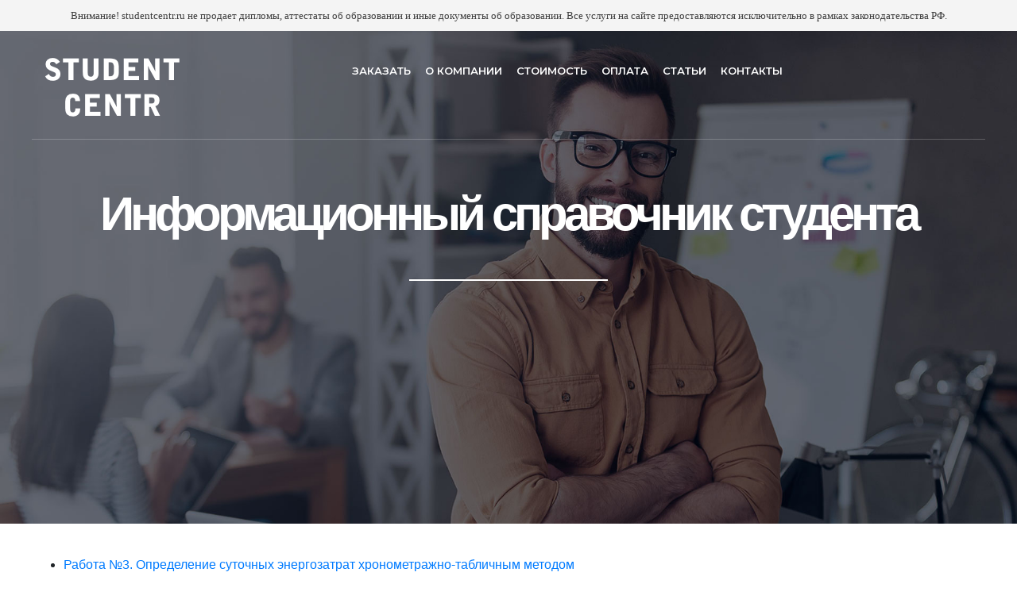

--- FILE ---
content_type: text/html; charset=UTF-8
request_url: http://studentcentr.ru/articles/&1677
body_size: 283388
content:
<!DOCTYPE html>
<html lang="zxx">
<head>
<title>Статьи для студентов</title>
<meta name="description" content="Информационные статьи для студентов, которые помогут в подготовке студенческих работ.">

	<meta charset="utf-8">
	<meta name="viewport" content="width=device-width, initial-scale=1"/>

	<link rel="shortcut icon" href="/favicon.ico" type="image/x-icon">

	<link rel="stylesheet" href="/assets/lib/bootstrap/css/bootstrap.min.css">
	<link rel="stylesheet" href="/assets/lib/slick/slick.css">
	<link rel="stylesheet" href="https://fonts.googleapis.com/css?family=Work+Sans%7CMontserrat:300,500,600,700%7CPlayfair+Display:700">
	<link rel="stylesheet" href="/assets/lib/font-awesome/css/font-awesome.min.css">
	<link rel="stylesheet" href="/assets/css/main.css">


<style type="text/css">
	.left-r, .left-r h3{
		text-align: left !important;
	}
.expertise-widget-1 img{
    width: 80%;
    float: right;
}
.gauges p {
    margin-bottom: 20px;
    position: relative;
    top: -14px;
}
</style>

</head>
<body><!--noindex--><div style="text-align: center !important; background: #F4F4F4 !important; color: #3D3D3D !important; margin: 0 0 0 0 !important; padding: 10px 18px !important; font-size: 13px !important; font-family: Tahoma !important;">Внимание! studentcentr.ru не продает дипломы, аттестаты об образовании и иные документы об образовании. Все услуги на сайте предоставляются исключительно в рамках законодательства РФ.</div><!--/noindex-->
	<div id="page-loader">
		<i class="fa fa-cog fa-spin grad-text grad-2"></i>
	</div>

	<header>
		<div class="pos-r">
			<div id="topbar" class="clearfix">



				<div class="pull-left logo">
					<a href="/">
						<img src="/assets/img-n/logo.png" alt="logo"/>
					</a>
				</div>

				<nav class='navbar-toggleable-md navbar-dark bg-faded'>
					<button class='navbar-toggler mx-auto' type='button' data-toggle='collapse' data-target='#navbarToggler' aria-controls='navbarToggler' aria-expanded='false' aria-label='Toggle navigation'>
						<span class='navbar-toggler-icon'></span>
					</button>



					<div class='collapse navbar-collapse nav-mobile' id='navbarToggler'>
						<ul class='mx-auto top-level clearfix box-shadow-1'>
<li><a href='#'>ЗАКАЗАТЬ</a></li>
<li><a href='/about/'>О КОМПАНИИ</a></li>
<li><a href='/cost/'>СТОИМОСТЬ</a></li> 
<li><a href='/payment/'>ОПЛАТА</a></li>

<li><a href='/articles/'>СТАТЬИ</a></li>
					
<li><a href='/contacts/'>КОНТАКТЫ</a></li>
						</ul>
					</div>


					<div class='nav-desktop container'>
						<ul class='mx-auto top-level clearfix'>
							<li class='with-submenu ml-2'>
								<a class='link-hover' href='/contacts/'>КОНТАКТЫ</a>
							</li>

<li class='with-submenu ml-2'>
	<a class='link-hover' href='/articles/'>СТАТЬИ</a>
</li>

							<li class='with-submenu ml-2'>
								<a class='link-hover' href='/payment/'>ОПЛАТА</a>
							</li>
							<li class='with-submenu ml-2'>
								<a class='link-hover' href='/cost/'>СТОИМОСТЬ</a>
							</li> 
							<li class='with-submenu ml-2'>
								<a class='link-hover' href='/about/'>О КОМПАНИИ</a>
							</li>
							<li class='with-submenu ml-2'>
								<a class='link-hover' href='#ordersN'>ЗАКАЗАТЬ</a>
							</li>
						</ul>
					</div>
				</nav>
		
			</div>
		</div>
		<div class="header-content fullheight">
			<div class="slick-header fullheight">
				<div class="header-slide text-center slide-1">
					<div class="container">
						<h1>Информационный справочник студента</h1>
						<hr>


					</div>	
				</div>
			</div>
		</div>
	</header>



	<main>


<div class="container">

<div class="row">
<ul><li class='mb-2'><a href='/article/content89902/'>Работа №3. Определение суточных энергозатрат хронометражно-табличным методом</a></li><li class='mb-2'><a href='/article/content89904/'>Работы подготовительного периода на строительной площадке</a></li><li class='mb-2'><a href='/article/content89905/'>Радикальное, паллиативное и симптоматическое лечение онкологических больных.</a></li><li class='mb-2'><a href='/article/content89906/'>Развитие капиталистической промышленности и начало промышленного переворота.</a></li><li class='mb-2'><a href='/article/content89907/'>Раздел II. СОДЕРЖАНИЕ И ОСНОВНЫЕ ПРОБЛЕМЫ ФИЛОСОФИИ ПРАВА</a></li><li class='mb-2'><a href='/article/content89908/'>Раздел: Методология и методы социологических исследований</a></li><li class='mb-2'><a href='/article/content89909/'>Размер организации. Сравнительные характеристики больших и малых организаций</a></li><li class='mb-2'><a href='/article/content89910/'>Район и его ресурсы являются общим наследием человечества</a></li><li class='mb-2'><a href='/article/content89911/'>Раннее средневековье. Апологетика. Патристика. Схоластика</a></li><li class='mb-2'><a href='/article/content89912/'>Раскрытие информации об объединении бизнеса в отчетности.</a></li><li class='mb-2'><a href='/article/content89914/'>Расчет среднего возраста незанятого населения и дисперсии</a></li><li class='mb-2'><a href='/article/content89915/'>Расчетное задание к контрольной работе. Цель и содержание расчетного задания</a></li><li class='mb-2'><a href='/article/content89916/'>Рационалистическая философия Декарта. Учение о субстанции</a></li><li class='mb-2'><a href='/article/content89918/'>Регламент соревнований. Мандатная комиссия и взвешивание участников 2006 г.р</a></li><li class='mb-2'><a href='/article/content89919/'>Регулирование бухгалтерского учета в Российской Федерации</a></li><li class='mb-2'><a href='/article/content89920/'>Регулирование денежного обращения в Российской Федерации.</a></li><li class='mb-2'><a href='/article/content89921/'>Регулирование редуктора заднего моста автомобиля ваз–2107</a></li><li class='mb-2'><a href='/article/content89922/'>Режим охраны Государственной границы Российской Федерации</a></li><li class='mb-2'><a href='/article/content89923/'>Результати розрахунків сил і енергоємності різання ґрунту</a></li><li class='mb-2'><a href='/article/content89924/'>Результаты Дистанционного конкурса научно-исследовательских работ школьников</a></li><li class='mb-2'><a href='/article/content89925/'>Результаты промеров глубин реки Сухая Сосна Веселовского сельского поселения</a></li><li class='mb-2'><a href='/article/content89926/'>Рейс Омск-Чолпон-Ата-Омск, выезд 14.07.2014 из Чолпон-Ата</a></li><li class='mb-2'><a href='/article/content89927/'>Рекомендуемые источники. 1. Бабий, Н. А. Уголовное право Республики Беларусь</a></li><li class='mb-2'><a href='/article/content89928/'>Решение методом Гаусса | Система уравнений методом Гаусса</a></li><li class='mb-2'><a href='/article/content89929/'>Рождаемость населения, специальные показатели рождаемости</a></li><li class='mb-2'><a href='/article/content89931/'>РОЗРАХУНОК КОЕФІЦІЄНТІВ ФІНАНСОВОЇ СТІЙКОСТІ ПІДПРИЄМСТВА</a></li><li class='mb-2'><a href='/article/content89932/'>Розрахунок потреби в кормах і воді на все поголів’я ферми</a></li><li class='mb-2'><a href='/article/content89933/'>Розрізи. Класифікація, правила оформлення, позначення та розміщення розрізів</a></li><li class='mb-2'><a href='/article/content89934/'>Роль народонаселения в развитии общества. Понятие этноса.</a></li><li class='mb-2'><a href='/article/content89936/'>Романтизм и его художественные принципы, исторические романы Вальтера Скотта</a></li><li class='mb-2'><a href='/article/content89937/'>Российские хакеры взломали почту американского президента</a></li><li class='mb-2'><a href='/article/content89938/'>Руководителю учебной практикой от принимающей организации</a></li><li class='mb-2'><a href='/article/content89939/'>Руководство: власть и личное влияние, авторитет менеджера</a></li><li class='mb-2'><a href='/article/content89940/'>С какими проблемами столкнулась Россия при переходе к правовому государству?</a></li><li class='mb-2'><a href='/article/content89941/'>Самовозгорание, воспламенение, температура вспышки и горения, взрыв вещества</a></li><li class='mb-2'><a href='/article/content89942/'>САМОЛЕТ Ан-12. УБОРКА РУД ЗА ПРОХОДНУЮ ЗАЩЕЛКУ НА ПОСАДКЕ</a></li><li class='mb-2'><a href='/article/content89943/'>Самооценка деятельности студента по результатам Портфолио</a></li><li class='mb-2'><a href='/article/content89944/'>Самостійна робота учнів при вивченні властивостей речовин</a></li><li class='mb-2'><a href='/article/content89945/'>Свойство сопряжённости направлений диаметра и касательных</a></li><li class='mb-2'><a href='/article/content89946/'>Связь языкознания с другими науками | Известные языковеды</a></li><li class='mb-2'><a href='/article/content89947/'>Сдвиг порогового напряжения вследствие квантового эффекта</a></li><li class='mb-2'><a href='/article/content89948/'>Себестоимость единицы товара у производителя – 4 000 р., рентабельность – 20</a></li><li class='mb-2'><a href='/article/content89949/'>СИМПАТИЧЕСКИЙ ОТДЕЛ ВЕГЕТАТИВНОЙ НЕРВНОЙ СИСТЕМЫ ОКАЗЫВАЕТ СЛЕДУЮЩИЕ ВЛИЯНИЯ</a></li><li class='mb-2'><a href='/article/content89950/'>СИНТЕЗ И СИНТЕТИЧЕСКИЙ МЕТОД В ЭКОНОМИЧЕСКОМ ИССЛЕДОВАНИИ</a></li><li class='mb-2'><a href='/article/content89952/'>Система оценочных показателей-индикаторов кризисного поля</a></li><li class='mb-2'><a href='/article/content89953/'>Система періодичного обліку запасів в зарубіжних країнах.</a></li><li class='mb-2'><a href='/article/content89954/'>Система подведения итогов среди командиров/комиссаров ЛСО</a></li><li class='mb-2'><a href='/article/content89955/'>Система подготовки и сертификации менеджеров по логистике</a></li><li class='mb-2'><a href='/article/content89956/'>Системы линейных алгебраических уравнений, Формулы Крамера. Матричный способ</a></li><li class='mb-2'><a href='/article/content89957/'>Случай 1 - нагрузка однородная равномерная по трем фазам.</a></li></ul><ul class='w-100'><li class='d-inline-block page-item float-left m-1'><a class='page-link' href='/articles/&1'>1</a></li><li class='d-inline-block page-item float-left m-1'><a class='page-link' href='/articles/&2'>2</a></li><li class='d-inline-block page-item float-left m-1'><a class='page-link' href='/articles/&3'>3</a></li><li class='d-inline-block page-item float-left m-1'><a class='page-link' href='/articles/&4'>4</a></li><li class='d-inline-block page-item float-left m-1'><a class='page-link' href='/articles/&5'>5</a></li><li class='d-inline-block page-item float-left m-1'><a class='page-link' href='/articles/&6'>6</a></li><li class='d-inline-block page-item float-left m-1'><a class='page-link' href='/articles/&7'>7</a></li><li class='d-inline-block page-item float-left m-1'><a class='page-link' href='/articles/&8'>8</a></li><li class='d-inline-block page-item float-left m-1'><a class='page-link' href='/articles/&9'>9</a></li><li class='d-inline-block page-item float-left m-1'><a class='page-link' href='/articles/&10'>10</a></li><li class='d-inline-block page-item float-left m-1'><a class='page-link' href='/articles/&11'>11</a></li><li class='d-inline-block page-item float-left m-1'><a class='page-link' href='/articles/&12'>12</a></li><li class='d-inline-block page-item float-left m-1'><a class='page-link' href='/articles/&13'>13</a></li><li class='d-inline-block page-item float-left m-1'><a class='page-link' href='/articles/&14'>14</a></li><li class='d-inline-block page-item float-left m-1'><a class='page-link' href='/articles/&15'>15</a></li><li class='d-inline-block page-item float-left m-1'><a class='page-link' href='/articles/&16'>16</a></li><li class='d-inline-block page-item float-left m-1'><a class='page-link' href='/articles/&17'>17</a></li><li class='d-inline-block page-item float-left m-1'><a class='page-link' href='/articles/&18'>18</a></li><li class='d-inline-block page-item float-left m-1'><a class='page-link' href='/articles/&19'>19</a></li><li class='d-inline-block page-item float-left m-1'><a class='page-link' href='/articles/&20'>20</a></li><li class='d-inline-block page-item float-left m-1'><a class='page-link' href='/articles/&21'>21</a></li><li class='d-inline-block page-item float-left m-1'><a class='page-link' href='/articles/&22'>22</a></li><li class='d-inline-block page-item float-left m-1'><a class='page-link' href='/articles/&23'>23</a></li><li class='d-inline-block page-item float-left m-1'><a class='page-link' href='/articles/&24'>24</a></li><li class='d-inline-block page-item float-left m-1'><a class='page-link' href='/articles/&25'>25</a></li><li class='d-inline-block page-item float-left m-1'><a class='page-link' href='/articles/&26'>26</a></li><li class='d-inline-block page-item float-left m-1'><a class='page-link' href='/articles/&27'>27</a></li><li class='d-inline-block page-item float-left m-1'><a class='page-link' href='/articles/&28'>28</a></li><li class='d-inline-block page-item float-left m-1'><a class='page-link' href='/articles/&29'>29</a></li><li class='d-inline-block page-item float-left m-1'><a class='page-link' href='/articles/&30'>30</a></li><li class='d-inline-block page-item float-left m-1'><a class='page-link' href='/articles/&31'>31</a></li><li class='d-inline-block page-item float-left m-1'><a class='page-link' href='/articles/&32'>32</a></li><li class='d-inline-block page-item float-left m-1'><a class='page-link' href='/articles/&33'>33</a></li><li class='d-inline-block page-item float-left m-1'><a class='page-link' href='/articles/&34'>34</a></li><li class='d-inline-block page-item float-left m-1'><a class='page-link' href='/articles/&35'>35</a></li><li class='d-inline-block page-item float-left m-1'><a class='page-link' href='/articles/&36'>36</a></li><li class='d-inline-block page-item float-left m-1'><a class='page-link' href='/articles/&37'>37</a></li><li class='d-inline-block page-item float-left m-1'><a class='page-link' href='/articles/&38'>38</a></li><li class='d-inline-block page-item float-left m-1'><a class='page-link' href='/articles/&39'>39</a></li><li class='d-inline-block page-item float-left m-1'><a class='page-link' href='/articles/&40'>40</a></li><li class='d-inline-block page-item float-left m-1'><a class='page-link' href='/articles/&41'>41</a></li><li class='d-inline-block page-item float-left m-1'><a class='page-link' href='/articles/&42'>42</a></li><li class='d-inline-block page-item float-left m-1'><a class='page-link' href='/articles/&43'>43</a></li><li class='d-inline-block page-item float-left m-1'><a class='page-link' href='/articles/&44'>44</a></li><li class='d-inline-block page-item float-left m-1'><a class='page-link' href='/articles/&45'>45</a></li><li class='d-inline-block page-item float-left m-1'><a class='page-link' href='/articles/&46'>46</a></li><li class='d-inline-block page-item float-left m-1'><a class='page-link' href='/articles/&47'>47</a></li><li class='d-inline-block page-item float-left m-1'><a class='page-link' href='/articles/&48'>48</a></li><li class='d-inline-block page-item float-left m-1'><a class='page-link' href='/articles/&49'>49</a></li><li class='d-inline-block page-item float-left m-1'><a class='page-link' href='/articles/&50'>50</a></li><li class='d-inline-block page-item float-left m-1'><a class='page-link' href='/articles/&51'>51</a></li><li class='d-inline-block page-item float-left m-1'><a class='page-link' href='/articles/&52'>52</a></li><li class='d-inline-block page-item float-left m-1'><a class='page-link' href='/articles/&53'>53</a></li><li class='d-inline-block page-item float-left m-1'><a class='page-link' href='/articles/&54'>54</a></li><li class='d-inline-block page-item float-left m-1'><a class='page-link' href='/articles/&55'>55</a></li><li class='d-inline-block page-item float-left m-1'><a class='page-link' href='/articles/&56'>56</a></li><li class='d-inline-block page-item float-left m-1'><a class='page-link' href='/articles/&57'>57</a></li><li class='d-inline-block page-item float-left m-1'><a class='page-link' href='/articles/&58'>58</a></li><li class='d-inline-block page-item float-left m-1'><a class='page-link' href='/articles/&59'>59</a></li><li class='d-inline-block page-item float-left m-1'><a class='page-link' href='/articles/&60'>60</a></li><li class='d-inline-block page-item float-left m-1'><a class='page-link' href='/articles/&61'>61</a></li><li class='d-inline-block page-item float-left m-1'><a class='page-link' href='/articles/&62'>62</a></li><li class='d-inline-block page-item float-left m-1'><a class='page-link' href='/articles/&63'>63</a></li><li class='d-inline-block page-item float-left m-1'><a class='page-link' href='/articles/&64'>64</a></li><li class='d-inline-block page-item float-left m-1'><a class='page-link' href='/articles/&65'>65</a></li><li class='d-inline-block page-item float-left m-1'><a class='page-link' href='/articles/&66'>66</a></li><li class='d-inline-block page-item float-left m-1'><a class='page-link' href='/articles/&67'>67</a></li><li class='d-inline-block page-item float-left m-1'><a class='page-link' href='/articles/&68'>68</a></li><li class='d-inline-block page-item float-left m-1'><a class='page-link' href='/articles/&69'>69</a></li><li class='d-inline-block page-item float-left m-1'><a class='page-link' href='/articles/&70'>70</a></li><li class='d-inline-block page-item float-left m-1'><a class='page-link' href='/articles/&71'>71</a></li><li class='d-inline-block page-item float-left m-1'><a class='page-link' href='/articles/&72'>72</a></li><li class='d-inline-block page-item float-left m-1'><a class='page-link' href='/articles/&73'>73</a></li><li class='d-inline-block page-item float-left m-1'><a class='page-link' href='/articles/&74'>74</a></li><li class='d-inline-block page-item float-left m-1'><a class='page-link' href='/articles/&75'>75</a></li><li class='d-inline-block page-item float-left m-1'><a class='page-link' href='/articles/&76'>76</a></li><li class='d-inline-block page-item float-left m-1'><a class='page-link' href='/articles/&77'>77</a></li><li class='d-inline-block page-item float-left m-1'><a class='page-link' href='/articles/&78'>78</a></li><li class='d-inline-block page-item float-left m-1'><a class='page-link' href='/articles/&79'>79</a></li><li class='d-inline-block page-item float-left m-1'><a class='page-link' href='/articles/&80'>80</a></li><li class='d-inline-block page-item float-left m-1'><a class='page-link' href='/articles/&81'>81</a></li><li class='d-inline-block page-item float-left m-1'><a class='page-link' href='/articles/&82'>82</a></li><li class='d-inline-block page-item float-left m-1'><a class='page-link' href='/articles/&83'>83</a></li><li class='d-inline-block page-item float-left m-1'><a class='page-link' href='/articles/&84'>84</a></li><li class='d-inline-block page-item float-left m-1'><a class='page-link' href='/articles/&85'>85</a></li><li class='d-inline-block page-item float-left m-1'><a class='page-link' href='/articles/&86'>86</a></li><li class='d-inline-block page-item float-left m-1'><a class='page-link' href='/articles/&87'>87</a></li><li class='d-inline-block page-item float-left m-1'><a class='page-link' href='/articles/&88'>88</a></li><li class='d-inline-block page-item float-left m-1'><a class='page-link' href='/articles/&89'>89</a></li><li class='d-inline-block page-item float-left m-1'><a class='page-link' href='/articles/&90'>90</a></li><li class='d-inline-block page-item float-left m-1'><a class='page-link' href='/articles/&91'>91</a></li><li class='d-inline-block page-item float-left m-1'><a class='page-link' href='/articles/&92'>92</a></li><li class='d-inline-block page-item float-left m-1'><a class='page-link' href='/articles/&93'>93</a></li><li class='d-inline-block page-item float-left m-1'><a class='page-link' href='/articles/&94'>94</a></li><li class='d-inline-block page-item float-left m-1'><a class='page-link' href='/articles/&95'>95</a></li><li class='d-inline-block page-item float-left m-1'><a class='page-link' href='/articles/&96'>96</a></li><li class='d-inline-block page-item float-left m-1'><a class='page-link' href='/articles/&97'>97</a></li><li class='d-inline-block page-item float-left m-1'><a class='page-link' href='/articles/&98'>98</a></li><li class='d-inline-block page-item float-left m-1'><a class='page-link' href='/articles/&99'>99</a></li><li class='d-inline-block page-item float-left m-1'><a class='page-link' href='/articles/&100'>100</a></li><li class='d-inline-block page-item float-left m-1'><a class='page-link' href='/articles/&101'>101</a></li><li class='d-inline-block page-item float-left m-1'><a class='page-link' href='/articles/&102'>102</a></li><li class='d-inline-block page-item float-left m-1'><a class='page-link' href='/articles/&103'>103</a></li><li class='d-inline-block page-item float-left m-1'><a class='page-link' href='/articles/&104'>104</a></li><li class='d-inline-block page-item float-left m-1'><a class='page-link' href='/articles/&105'>105</a></li><li class='d-inline-block page-item float-left m-1'><a class='page-link' href='/articles/&106'>106</a></li><li class='d-inline-block page-item float-left m-1'><a class='page-link' href='/articles/&107'>107</a></li><li class='d-inline-block page-item float-left m-1'><a class='page-link' href='/articles/&108'>108</a></li><li class='d-inline-block page-item float-left m-1'><a class='page-link' href='/articles/&109'>109</a></li><li class='d-inline-block page-item float-left m-1'><a class='page-link' href='/articles/&110'>110</a></li><li class='d-inline-block page-item float-left m-1'><a class='page-link' href='/articles/&111'>111</a></li><li class='d-inline-block page-item float-left m-1'><a class='page-link' href='/articles/&112'>112</a></li><li class='d-inline-block page-item float-left m-1'><a class='page-link' href='/articles/&113'>113</a></li><li class='d-inline-block page-item float-left m-1'><a class='page-link' href='/articles/&114'>114</a></li><li class='d-inline-block page-item float-left m-1'><a class='page-link' href='/articles/&115'>115</a></li><li class='d-inline-block page-item float-left m-1'><a class='page-link' href='/articles/&116'>116</a></li><li class='d-inline-block page-item float-left m-1'><a class='page-link' href='/articles/&117'>117</a></li><li class='d-inline-block page-item float-left m-1'><a class='page-link' href='/articles/&118'>118</a></li><li class='d-inline-block page-item float-left m-1'><a class='page-link' href='/articles/&119'>119</a></li><li class='d-inline-block page-item float-left m-1'><a class='page-link' href='/articles/&120'>120</a></li><li class='d-inline-block page-item float-left m-1'><a class='page-link' href='/articles/&121'>121</a></li><li class='d-inline-block page-item float-left m-1'><a class='page-link' href='/articles/&122'>122</a></li><li class='d-inline-block page-item float-left m-1'><a class='page-link' href='/articles/&123'>123</a></li><li class='d-inline-block page-item float-left m-1'><a class='page-link' href='/articles/&124'>124</a></li><li class='d-inline-block page-item float-left m-1'><a class='page-link' href='/articles/&125'>125</a></li><li class='d-inline-block page-item float-left m-1'><a class='page-link' href='/articles/&126'>126</a></li><li class='d-inline-block page-item float-left m-1'><a class='page-link' href='/articles/&127'>127</a></li><li class='d-inline-block page-item float-left m-1'><a class='page-link' href='/articles/&128'>128</a></li><li class='d-inline-block page-item float-left m-1'><a class='page-link' href='/articles/&129'>129</a></li><li class='d-inline-block page-item float-left m-1'><a class='page-link' href='/articles/&130'>130</a></li><li class='d-inline-block page-item float-left m-1'><a class='page-link' href='/articles/&131'>131</a></li><li class='d-inline-block page-item float-left m-1'><a class='page-link' href='/articles/&132'>132</a></li><li class='d-inline-block page-item float-left m-1'><a class='page-link' href='/articles/&133'>133</a></li><li class='d-inline-block page-item float-left m-1'><a class='page-link' href='/articles/&134'>134</a></li><li class='d-inline-block page-item float-left m-1'><a class='page-link' href='/articles/&135'>135</a></li><li class='d-inline-block page-item float-left m-1'><a class='page-link' href='/articles/&136'>136</a></li><li class='d-inline-block page-item float-left m-1'><a class='page-link' href='/articles/&137'>137</a></li><li class='d-inline-block page-item float-left m-1'><a class='page-link' href='/articles/&138'>138</a></li><li class='d-inline-block page-item float-left m-1'><a class='page-link' href='/articles/&139'>139</a></li><li class='d-inline-block page-item float-left m-1'><a class='page-link' href='/articles/&140'>140</a></li><li class='d-inline-block page-item float-left m-1'><a class='page-link' href='/articles/&141'>141</a></li><li class='d-inline-block page-item float-left m-1'><a class='page-link' href='/articles/&142'>142</a></li><li class='d-inline-block page-item float-left m-1'><a class='page-link' href='/articles/&143'>143</a></li><li class='d-inline-block page-item float-left m-1'><a class='page-link' href='/articles/&144'>144</a></li><li class='d-inline-block page-item float-left m-1'><a class='page-link' href='/articles/&145'>145</a></li><li class='d-inline-block page-item float-left m-1'><a class='page-link' href='/articles/&146'>146</a></li><li class='d-inline-block page-item float-left m-1'><a class='page-link' href='/articles/&147'>147</a></li><li class='d-inline-block page-item float-left m-1'><a class='page-link' href='/articles/&148'>148</a></li><li class='d-inline-block page-item float-left m-1'><a class='page-link' href='/articles/&149'>149</a></li><li class='d-inline-block page-item float-left m-1'><a class='page-link' href='/articles/&150'>150</a></li><li class='d-inline-block page-item float-left m-1'><a class='page-link' href='/articles/&151'>151</a></li><li class='d-inline-block page-item float-left m-1'><a class='page-link' href='/articles/&152'>152</a></li><li class='d-inline-block page-item float-left m-1'><a class='page-link' href='/articles/&153'>153</a></li><li class='d-inline-block page-item float-left m-1'><a class='page-link' href='/articles/&154'>154</a></li><li class='d-inline-block page-item float-left m-1'><a class='page-link' href='/articles/&155'>155</a></li><li class='d-inline-block page-item float-left m-1'><a class='page-link' href='/articles/&156'>156</a></li><li class='d-inline-block page-item float-left m-1'><a class='page-link' href='/articles/&157'>157</a></li><li class='d-inline-block page-item float-left m-1'><a class='page-link' href='/articles/&158'>158</a></li><li class='d-inline-block page-item float-left m-1'><a class='page-link' href='/articles/&159'>159</a></li><li class='d-inline-block page-item float-left m-1'><a class='page-link' href='/articles/&160'>160</a></li><li class='d-inline-block page-item float-left m-1'><a class='page-link' href='/articles/&161'>161</a></li><li class='d-inline-block page-item float-left m-1'><a class='page-link' href='/articles/&162'>162</a></li><li class='d-inline-block page-item float-left m-1'><a class='page-link' href='/articles/&163'>163</a></li><li class='d-inline-block page-item float-left m-1'><a class='page-link' href='/articles/&164'>164</a></li><li class='d-inline-block page-item float-left m-1'><a class='page-link' href='/articles/&165'>165</a></li><li class='d-inline-block page-item float-left m-1'><a class='page-link' href='/articles/&166'>166</a></li><li class='d-inline-block page-item float-left m-1'><a class='page-link' href='/articles/&167'>167</a></li><li class='d-inline-block page-item float-left m-1'><a class='page-link' href='/articles/&168'>168</a></li><li class='d-inline-block page-item float-left m-1'><a class='page-link' href='/articles/&169'>169</a></li><li class='d-inline-block page-item float-left m-1'><a class='page-link' href='/articles/&170'>170</a></li><li class='d-inline-block page-item float-left m-1'><a class='page-link' href='/articles/&171'>171</a></li><li class='d-inline-block page-item float-left m-1'><a class='page-link' href='/articles/&172'>172</a></li><li class='d-inline-block page-item float-left m-1'><a class='page-link' href='/articles/&173'>173</a></li><li class='d-inline-block page-item float-left m-1'><a class='page-link' href='/articles/&174'>174</a></li><li class='d-inline-block page-item float-left m-1'><a class='page-link' href='/articles/&175'>175</a></li><li class='d-inline-block page-item float-left m-1'><a class='page-link' href='/articles/&176'>176</a></li><li class='d-inline-block page-item float-left m-1'><a class='page-link' href='/articles/&177'>177</a></li><li class='d-inline-block page-item float-left m-1'><a class='page-link' href='/articles/&178'>178</a></li><li class='d-inline-block page-item float-left m-1'><a class='page-link' href='/articles/&179'>179</a></li><li class='d-inline-block page-item float-left m-1'><a class='page-link' href='/articles/&180'>180</a></li><li class='d-inline-block page-item float-left m-1'><a class='page-link' href='/articles/&181'>181</a></li><li class='d-inline-block page-item float-left m-1'><a class='page-link' href='/articles/&182'>182</a></li><li class='d-inline-block page-item float-left m-1'><a class='page-link' href='/articles/&183'>183</a></li><li class='d-inline-block page-item float-left m-1'><a class='page-link' href='/articles/&184'>184</a></li><li class='d-inline-block page-item float-left m-1'><a class='page-link' href='/articles/&185'>185</a></li><li class='d-inline-block page-item float-left m-1'><a class='page-link' href='/articles/&186'>186</a></li><li class='d-inline-block page-item float-left m-1'><a class='page-link' href='/articles/&187'>187</a></li><li class='d-inline-block page-item float-left m-1'><a class='page-link' href='/articles/&188'>188</a></li><li class='d-inline-block page-item float-left m-1'><a class='page-link' href='/articles/&189'>189</a></li><li class='d-inline-block page-item float-left m-1'><a class='page-link' href='/articles/&190'>190</a></li><li class='d-inline-block page-item float-left m-1'><a class='page-link' href='/articles/&191'>191</a></li><li class='d-inline-block page-item float-left m-1'><a class='page-link' href='/articles/&192'>192</a></li><li class='d-inline-block page-item float-left m-1'><a class='page-link' href='/articles/&193'>193</a></li><li class='d-inline-block page-item float-left m-1'><a class='page-link' href='/articles/&194'>194</a></li><li class='d-inline-block page-item float-left m-1'><a class='page-link' href='/articles/&195'>195</a></li><li class='d-inline-block page-item float-left m-1'><a class='page-link' href='/articles/&196'>196</a></li><li class='d-inline-block page-item float-left m-1'><a class='page-link' href='/articles/&197'>197</a></li><li class='d-inline-block page-item float-left m-1'><a class='page-link' href='/articles/&198'>198</a></li><li class='d-inline-block page-item float-left m-1'><a class='page-link' href='/articles/&199'>199</a></li><li class='d-inline-block page-item float-left m-1'><a class='page-link' href='/articles/&200'>200</a></li><li class='d-inline-block page-item float-left m-1'><a class='page-link' href='/articles/&201'>201</a></li><li class='d-inline-block page-item float-left m-1'><a class='page-link' href='/articles/&202'>202</a></li><li class='d-inline-block page-item float-left m-1'><a class='page-link' href='/articles/&203'>203</a></li><li class='d-inline-block page-item float-left m-1'><a class='page-link' href='/articles/&204'>204</a></li><li class='d-inline-block page-item float-left m-1'><a class='page-link' href='/articles/&205'>205</a></li><li class='d-inline-block page-item float-left m-1'><a class='page-link' href='/articles/&206'>206</a></li><li class='d-inline-block page-item float-left m-1'><a class='page-link' href='/articles/&207'>207</a></li><li class='d-inline-block page-item float-left m-1'><a class='page-link' href='/articles/&208'>208</a></li><li class='d-inline-block page-item float-left m-1'><a class='page-link' href='/articles/&209'>209</a></li><li class='d-inline-block page-item float-left m-1'><a class='page-link' href='/articles/&210'>210</a></li><li class='d-inline-block page-item float-left m-1'><a class='page-link' href='/articles/&211'>211</a></li><li class='d-inline-block page-item float-left m-1'><a class='page-link' href='/articles/&212'>212</a></li><li class='d-inline-block page-item float-left m-1'><a class='page-link' href='/articles/&213'>213</a></li><li class='d-inline-block page-item float-left m-1'><a class='page-link' href='/articles/&214'>214</a></li><li class='d-inline-block page-item float-left m-1'><a class='page-link' href='/articles/&215'>215</a></li><li class='d-inline-block page-item float-left m-1'><a class='page-link' href='/articles/&216'>216</a></li><li class='d-inline-block page-item float-left m-1'><a class='page-link' href='/articles/&217'>217</a></li><li class='d-inline-block page-item float-left m-1'><a class='page-link' href='/articles/&218'>218</a></li><li class='d-inline-block page-item float-left m-1'><a class='page-link' href='/articles/&219'>219</a></li><li class='d-inline-block page-item float-left m-1'><a class='page-link' href='/articles/&220'>220</a></li><li class='d-inline-block page-item float-left m-1'><a class='page-link' href='/articles/&221'>221</a></li><li class='d-inline-block page-item float-left m-1'><a class='page-link' href='/articles/&222'>222</a></li><li class='d-inline-block page-item float-left m-1'><a class='page-link' href='/articles/&223'>223</a></li><li class='d-inline-block page-item float-left m-1'><a class='page-link' href='/articles/&224'>224</a></li><li class='d-inline-block page-item float-left m-1'><a class='page-link' href='/articles/&225'>225</a></li><li class='d-inline-block page-item float-left m-1'><a class='page-link' href='/articles/&226'>226</a></li><li class='d-inline-block page-item float-left m-1'><a class='page-link' href='/articles/&227'>227</a></li><li class='d-inline-block page-item float-left m-1'><a class='page-link' href='/articles/&228'>228</a></li><li class='d-inline-block page-item float-left m-1'><a class='page-link' href='/articles/&229'>229</a></li><li class='d-inline-block page-item float-left m-1'><a class='page-link' href='/articles/&230'>230</a></li><li class='d-inline-block page-item float-left m-1'><a class='page-link' href='/articles/&231'>231</a></li><li class='d-inline-block page-item float-left m-1'><a class='page-link' href='/articles/&232'>232</a></li><li class='d-inline-block page-item float-left m-1'><a class='page-link' href='/articles/&233'>233</a></li><li class='d-inline-block page-item float-left m-1'><a class='page-link' href='/articles/&234'>234</a></li><li class='d-inline-block page-item float-left m-1'><a class='page-link' href='/articles/&235'>235</a></li><li class='d-inline-block page-item float-left m-1'><a class='page-link' href='/articles/&236'>236</a></li><li class='d-inline-block page-item float-left m-1'><a class='page-link' href='/articles/&237'>237</a></li><li class='d-inline-block page-item float-left m-1'><a class='page-link' href='/articles/&238'>238</a></li><li class='d-inline-block page-item float-left m-1'><a class='page-link' href='/articles/&239'>239</a></li><li class='d-inline-block page-item float-left m-1'><a class='page-link' href='/articles/&240'>240</a></li><li class='d-inline-block page-item float-left m-1'><a class='page-link' href='/articles/&241'>241</a></li><li class='d-inline-block page-item float-left m-1'><a class='page-link' href='/articles/&242'>242</a></li><li class='d-inline-block page-item float-left m-1'><a class='page-link' href='/articles/&243'>243</a></li><li class='d-inline-block page-item float-left m-1'><a class='page-link' href='/articles/&244'>244</a></li><li class='d-inline-block page-item float-left m-1'><a class='page-link' href='/articles/&245'>245</a></li><li class='d-inline-block page-item float-left m-1'><a class='page-link' href='/articles/&246'>246</a></li><li class='d-inline-block page-item float-left m-1'><a class='page-link' href='/articles/&247'>247</a></li><li class='d-inline-block page-item float-left m-1'><a class='page-link' href='/articles/&248'>248</a></li><li class='d-inline-block page-item float-left m-1'><a class='page-link' href='/articles/&249'>249</a></li><li class='d-inline-block page-item float-left m-1'><a class='page-link' href='/articles/&250'>250</a></li><li class='d-inline-block page-item float-left m-1'><a class='page-link' href='/articles/&251'>251</a></li><li class='d-inline-block page-item float-left m-1'><a class='page-link' href='/articles/&252'>252</a></li><li class='d-inline-block page-item float-left m-1'><a class='page-link' href='/articles/&253'>253</a></li><li class='d-inline-block page-item float-left m-1'><a class='page-link' href='/articles/&254'>254</a></li><li class='d-inline-block page-item float-left m-1'><a class='page-link' href='/articles/&255'>255</a></li><li class='d-inline-block page-item float-left m-1'><a class='page-link' href='/articles/&256'>256</a></li><li class='d-inline-block page-item float-left m-1'><a class='page-link' href='/articles/&257'>257</a></li><li class='d-inline-block page-item float-left m-1'><a class='page-link' href='/articles/&258'>258</a></li><li class='d-inline-block page-item float-left m-1'><a class='page-link' href='/articles/&259'>259</a></li><li class='d-inline-block page-item float-left m-1'><a class='page-link' href='/articles/&260'>260</a></li><li class='d-inline-block page-item float-left m-1'><a class='page-link' href='/articles/&261'>261</a></li><li class='d-inline-block page-item float-left m-1'><a class='page-link' href='/articles/&262'>262</a></li><li class='d-inline-block page-item float-left m-1'><a class='page-link' href='/articles/&263'>263</a></li><li class='d-inline-block page-item float-left m-1'><a class='page-link' href='/articles/&264'>264</a></li><li class='d-inline-block page-item float-left m-1'><a class='page-link' href='/articles/&265'>265</a></li><li class='d-inline-block page-item float-left m-1'><a class='page-link' href='/articles/&266'>266</a></li><li class='d-inline-block page-item float-left m-1'><a class='page-link' href='/articles/&267'>267</a></li><li class='d-inline-block page-item float-left m-1'><a class='page-link' href='/articles/&268'>268</a></li><li class='d-inline-block page-item float-left m-1'><a class='page-link' href='/articles/&269'>269</a></li><li class='d-inline-block page-item float-left m-1'><a class='page-link' href='/articles/&270'>270</a></li><li class='d-inline-block page-item float-left m-1'><a class='page-link' href='/articles/&271'>271</a></li><li class='d-inline-block page-item float-left m-1'><a class='page-link' href='/articles/&272'>272</a></li><li class='d-inline-block page-item float-left m-1'><a class='page-link' href='/articles/&273'>273</a></li><li class='d-inline-block page-item float-left m-1'><a class='page-link' href='/articles/&274'>274</a></li><li class='d-inline-block page-item float-left m-1'><a class='page-link' href='/articles/&275'>275</a></li><li class='d-inline-block page-item float-left m-1'><a class='page-link' href='/articles/&276'>276</a></li><li class='d-inline-block page-item float-left m-1'><a class='page-link' href='/articles/&277'>277</a></li><li class='d-inline-block page-item float-left m-1'><a class='page-link' href='/articles/&278'>278</a></li><li class='d-inline-block page-item float-left m-1'><a class='page-link' href='/articles/&279'>279</a></li><li class='d-inline-block page-item float-left m-1'><a class='page-link' href='/articles/&280'>280</a></li><li class='d-inline-block page-item float-left m-1'><a class='page-link' href='/articles/&281'>281</a></li><li class='d-inline-block page-item float-left m-1'><a class='page-link' href='/articles/&282'>282</a></li><li class='d-inline-block page-item float-left m-1'><a class='page-link' href='/articles/&283'>283</a></li><li class='d-inline-block page-item float-left m-1'><a class='page-link' href='/articles/&284'>284</a></li><li class='d-inline-block page-item float-left m-1'><a class='page-link' href='/articles/&285'>285</a></li><li class='d-inline-block page-item float-left m-1'><a class='page-link' href='/articles/&286'>286</a></li><li class='d-inline-block page-item float-left m-1'><a class='page-link' href='/articles/&287'>287</a></li><li class='d-inline-block page-item float-left m-1'><a class='page-link' href='/articles/&288'>288</a></li><li class='d-inline-block page-item float-left m-1'><a class='page-link' href='/articles/&289'>289</a></li><li class='d-inline-block page-item float-left m-1'><a class='page-link' href='/articles/&290'>290</a></li><li class='d-inline-block page-item float-left m-1'><a class='page-link' href='/articles/&291'>291</a></li><li class='d-inline-block page-item float-left m-1'><a class='page-link' href='/articles/&292'>292</a></li><li class='d-inline-block page-item float-left m-1'><a class='page-link' href='/articles/&293'>293</a></li><li class='d-inline-block page-item float-left m-1'><a class='page-link' href='/articles/&294'>294</a></li><li class='d-inline-block page-item float-left m-1'><a class='page-link' href='/articles/&295'>295</a></li><li class='d-inline-block page-item float-left m-1'><a class='page-link' href='/articles/&296'>296</a></li><li class='d-inline-block page-item float-left m-1'><a class='page-link' href='/articles/&297'>297</a></li><li class='d-inline-block page-item float-left m-1'><a class='page-link' href='/articles/&298'>298</a></li><li class='d-inline-block page-item float-left m-1'><a class='page-link' href='/articles/&299'>299</a></li><li class='d-inline-block page-item float-left m-1'><a class='page-link' href='/articles/&300'>300</a></li><li class='d-inline-block page-item float-left m-1'><a class='page-link' href='/articles/&301'>301</a></li><li class='d-inline-block page-item float-left m-1'><a class='page-link' href='/articles/&302'>302</a></li><li class='d-inline-block page-item float-left m-1'><a class='page-link' href='/articles/&303'>303</a></li><li class='d-inline-block page-item float-left m-1'><a class='page-link' href='/articles/&304'>304</a></li><li class='d-inline-block page-item float-left m-1'><a class='page-link' href='/articles/&305'>305</a></li><li class='d-inline-block page-item float-left m-1'><a class='page-link' href='/articles/&306'>306</a></li><li class='d-inline-block page-item float-left m-1'><a class='page-link' href='/articles/&307'>307</a></li><li class='d-inline-block page-item float-left m-1'><a class='page-link' href='/articles/&308'>308</a></li><li class='d-inline-block page-item float-left m-1'><a class='page-link' href='/articles/&309'>309</a></li><li class='d-inline-block page-item float-left m-1'><a class='page-link' href='/articles/&310'>310</a></li><li class='d-inline-block page-item float-left m-1'><a class='page-link' href='/articles/&311'>311</a></li><li class='d-inline-block page-item float-left m-1'><a class='page-link' href='/articles/&312'>312</a></li><li class='d-inline-block page-item float-left m-1'><a class='page-link' href='/articles/&313'>313</a></li><li class='d-inline-block page-item float-left m-1'><a class='page-link' href='/articles/&314'>314</a></li><li class='d-inline-block page-item float-left m-1'><a class='page-link' href='/articles/&315'>315</a></li><li class='d-inline-block page-item float-left m-1'><a class='page-link' href='/articles/&316'>316</a></li><li class='d-inline-block page-item float-left m-1'><a class='page-link' href='/articles/&317'>317</a></li><li class='d-inline-block page-item float-left m-1'><a class='page-link' href='/articles/&318'>318</a></li><li class='d-inline-block page-item float-left m-1'><a class='page-link' href='/articles/&319'>319</a></li><li class='d-inline-block page-item float-left m-1'><a class='page-link' href='/articles/&320'>320</a></li><li class='d-inline-block page-item float-left m-1'><a class='page-link' href='/articles/&321'>321</a></li><li class='d-inline-block page-item float-left m-1'><a class='page-link' href='/articles/&322'>322</a></li><li class='d-inline-block page-item float-left m-1'><a class='page-link' href='/articles/&323'>323</a></li><li class='d-inline-block page-item float-left m-1'><a class='page-link' href='/articles/&324'>324</a></li><li class='d-inline-block page-item float-left m-1'><a class='page-link' href='/articles/&325'>325</a></li><li class='d-inline-block page-item float-left m-1'><a class='page-link' href='/articles/&326'>326</a></li><li class='d-inline-block page-item float-left m-1'><a class='page-link' href='/articles/&327'>327</a></li><li class='d-inline-block page-item float-left m-1'><a class='page-link' href='/articles/&328'>328</a></li><li class='d-inline-block page-item float-left m-1'><a class='page-link' href='/articles/&329'>329</a></li><li class='d-inline-block page-item float-left m-1'><a class='page-link' href='/articles/&330'>330</a></li><li class='d-inline-block page-item float-left m-1'><a class='page-link' href='/articles/&331'>331</a></li><li class='d-inline-block page-item float-left m-1'><a class='page-link' href='/articles/&332'>332</a></li><li class='d-inline-block page-item float-left m-1'><a class='page-link' href='/articles/&333'>333</a></li><li class='d-inline-block page-item float-left m-1'><a class='page-link' href='/articles/&334'>334</a></li><li class='d-inline-block page-item float-left m-1'><a class='page-link' href='/articles/&335'>335</a></li><li class='d-inline-block page-item float-left m-1'><a class='page-link' href='/articles/&336'>336</a></li><li class='d-inline-block page-item float-left m-1'><a class='page-link' href='/articles/&337'>337</a></li><li class='d-inline-block page-item float-left m-1'><a class='page-link' href='/articles/&338'>338</a></li><li class='d-inline-block page-item float-left m-1'><a class='page-link' href='/articles/&339'>339</a></li><li class='d-inline-block page-item float-left m-1'><a class='page-link' href='/articles/&340'>340</a></li><li class='d-inline-block page-item float-left m-1'><a class='page-link' href='/articles/&341'>341</a></li><li class='d-inline-block page-item float-left m-1'><a class='page-link' href='/articles/&342'>342</a></li><li class='d-inline-block page-item float-left m-1'><a class='page-link' href='/articles/&343'>343</a></li><li class='d-inline-block page-item float-left m-1'><a class='page-link' href='/articles/&344'>344</a></li><li class='d-inline-block page-item float-left m-1'><a class='page-link' href='/articles/&345'>345</a></li><li class='d-inline-block page-item float-left m-1'><a class='page-link' href='/articles/&346'>346</a></li><li class='d-inline-block page-item float-left m-1'><a class='page-link' href='/articles/&347'>347</a></li><li class='d-inline-block page-item float-left m-1'><a class='page-link' href='/articles/&348'>348</a></li><li class='d-inline-block page-item float-left m-1'><a class='page-link' href='/articles/&349'>349</a></li><li class='d-inline-block page-item float-left m-1'><a class='page-link' href='/articles/&350'>350</a></li><li class='d-inline-block page-item float-left m-1'><a class='page-link' href='/articles/&351'>351</a></li><li class='d-inline-block page-item float-left m-1'><a class='page-link' href='/articles/&352'>352</a></li><li class='d-inline-block page-item float-left m-1'><a class='page-link' href='/articles/&353'>353</a></li><li class='d-inline-block page-item float-left m-1'><a class='page-link' href='/articles/&354'>354</a></li><li class='d-inline-block page-item float-left m-1'><a class='page-link' href='/articles/&355'>355</a></li><li class='d-inline-block page-item float-left m-1'><a class='page-link' href='/articles/&356'>356</a></li><li class='d-inline-block page-item float-left m-1'><a class='page-link' href='/articles/&357'>357</a></li><li class='d-inline-block page-item float-left m-1'><a class='page-link' href='/articles/&358'>358</a></li><li class='d-inline-block page-item float-left m-1'><a class='page-link' href='/articles/&359'>359</a></li><li class='d-inline-block page-item float-left m-1'><a class='page-link' href='/articles/&360'>360</a></li><li class='d-inline-block page-item float-left m-1'><a class='page-link' href='/articles/&361'>361</a></li><li class='d-inline-block page-item float-left m-1'><a class='page-link' href='/articles/&362'>362</a></li><li class='d-inline-block page-item float-left m-1'><a class='page-link' href='/articles/&363'>363</a></li><li class='d-inline-block page-item float-left m-1'><a class='page-link' href='/articles/&364'>364</a></li><li class='d-inline-block page-item float-left m-1'><a class='page-link' href='/articles/&365'>365</a></li><li class='d-inline-block page-item float-left m-1'><a class='page-link' href='/articles/&366'>366</a></li><li class='d-inline-block page-item float-left m-1'><a class='page-link' href='/articles/&367'>367</a></li><li class='d-inline-block page-item float-left m-1'><a class='page-link' href='/articles/&368'>368</a></li><li class='d-inline-block page-item float-left m-1'><a class='page-link' href='/articles/&369'>369</a></li><li class='d-inline-block page-item float-left m-1'><a class='page-link' href='/articles/&370'>370</a></li><li class='d-inline-block page-item float-left m-1'><a class='page-link' href='/articles/&371'>371</a></li><li class='d-inline-block page-item float-left m-1'><a class='page-link' href='/articles/&372'>372</a></li><li class='d-inline-block page-item float-left m-1'><a class='page-link' href='/articles/&373'>373</a></li><li class='d-inline-block page-item float-left m-1'><a class='page-link' href='/articles/&374'>374</a></li><li class='d-inline-block page-item float-left m-1'><a class='page-link' href='/articles/&375'>375</a></li><li class='d-inline-block page-item float-left m-1'><a class='page-link' href='/articles/&376'>376</a></li><li class='d-inline-block page-item float-left m-1'><a class='page-link' href='/articles/&377'>377</a></li><li class='d-inline-block page-item float-left m-1'><a class='page-link' href='/articles/&378'>378</a></li><li class='d-inline-block page-item float-left m-1'><a class='page-link' href='/articles/&379'>379</a></li><li class='d-inline-block page-item float-left m-1'><a class='page-link' href='/articles/&380'>380</a></li><li class='d-inline-block page-item float-left m-1'><a class='page-link' href='/articles/&381'>381</a></li><li class='d-inline-block page-item float-left m-1'><a class='page-link' href='/articles/&382'>382</a></li><li class='d-inline-block page-item float-left m-1'><a class='page-link' href='/articles/&383'>383</a></li><li class='d-inline-block page-item float-left m-1'><a class='page-link' href='/articles/&384'>384</a></li><li class='d-inline-block page-item float-left m-1'><a class='page-link' href='/articles/&385'>385</a></li><li class='d-inline-block page-item float-left m-1'><a class='page-link' href='/articles/&386'>386</a></li><li class='d-inline-block page-item float-left m-1'><a class='page-link' href='/articles/&387'>387</a></li><li class='d-inline-block page-item float-left m-1'><a class='page-link' href='/articles/&388'>388</a></li><li class='d-inline-block page-item float-left m-1'><a class='page-link' href='/articles/&389'>389</a></li><li class='d-inline-block page-item float-left m-1'><a class='page-link' href='/articles/&390'>390</a></li><li class='d-inline-block page-item float-left m-1'><a class='page-link' href='/articles/&391'>391</a></li><li class='d-inline-block page-item float-left m-1'><a class='page-link' href='/articles/&392'>392</a></li><li class='d-inline-block page-item float-left m-1'><a class='page-link' href='/articles/&393'>393</a></li><li class='d-inline-block page-item float-left m-1'><a class='page-link' href='/articles/&394'>394</a></li><li class='d-inline-block page-item float-left m-1'><a class='page-link' href='/articles/&395'>395</a></li><li class='d-inline-block page-item float-left m-1'><a class='page-link' href='/articles/&396'>396</a></li><li class='d-inline-block page-item float-left m-1'><a class='page-link' href='/articles/&397'>397</a></li><li class='d-inline-block page-item float-left m-1'><a class='page-link' href='/articles/&398'>398</a></li><li class='d-inline-block page-item float-left m-1'><a class='page-link' href='/articles/&399'>399</a></li><li class='d-inline-block page-item float-left m-1'><a class='page-link' href='/articles/&400'>400</a></li><li class='d-inline-block page-item float-left m-1'><a class='page-link' href='/articles/&401'>401</a></li><li class='d-inline-block page-item float-left m-1'><a class='page-link' href='/articles/&402'>402</a></li><li class='d-inline-block page-item float-left m-1'><a class='page-link' href='/articles/&403'>403</a></li><li class='d-inline-block page-item float-left m-1'><a class='page-link' href='/articles/&404'>404</a></li><li class='d-inline-block page-item float-left m-1'><a class='page-link' href='/articles/&405'>405</a></li><li class='d-inline-block page-item float-left m-1'><a class='page-link' href='/articles/&406'>406</a></li><li class='d-inline-block page-item float-left m-1'><a class='page-link' href='/articles/&407'>407</a></li><li class='d-inline-block page-item float-left m-1'><a class='page-link' href='/articles/&408'>408</a></li><li class='d-inline-block page-item float-left m-1'><a class='page-link' href='/articles/&409'>409</a></li><li class='d-inline-block page-item float-left m-1'><a class='page-link' href='/articles/&410'>410</a></li><li class='d-inline-block page-item float-left m-1'><a class='page-link' href='/articles/&411'>411</a></li><li class='d-inline-block page-item float-left m-1'><a class='page-link' href='/articles/&412'>412</a></li><li class='d-inline-block page-item float-left m-1'><a class='page-link' href='/articles/&413'>413</a></li><li class='d-inline-block page-item float-left m-1'><a class='page-link' href='/articles/&414'>414</a></li><li class='d-inline-block page-item float-left m-1'><a class='page-link' href='/articles/&415'>415</a></li><li class='d-inline-block page-item float-left m-1'><a class='page-link' href='/articles/&416'>416</a></li><li class='d-inline-block page-item float-left m-1'><a class='page-link' href='/articles/&417'>417</a></li><li class='d-inline-block page-item float-left m-1'><a class='page-link' href='/articles/&418'>418</a></li><li class='d-inline-block page-item float-left m-1'><a class='page-link' href='/articles/&419'>419</a></li><li class='d-inline-block page-item float-left m-1'><a class='page-link' href='/articles/&420'>420</a></li><li class='d-inline-block page-item float-left m-1'><a class='page-link' href='/articles/&421'>421</a></li><li class='d-inline-block page-item float-left m-1'><a class='page-link' href='/articles/&422'>422</a></li><li class='d-inline-block page-item float-left m-1'><a class='page-link' href='/articles/&423'>423</a></li><li class='d-inline-block page-item float-left m-1'><a class='page-link' href='/articles/&424'>424</a></li><li class='d-inline-block page-item float-left m-1'><a class='page-link' href='/articles/&425'>425</a></li><li class='d-inline-block page-item float-left m-1'><a class='page-link' href='/articles/&426'>426</a></li><li class='d-inline-block page-item float-left m-1'><a class='page-link' href='/articles/&427'>427</a></li><li class='d-inline-block page-item float-left m-1'><a class='page-link' href='/articles/&428'>428</a></li><li class='d-inline-block page-item float-left m-1'><a class='page-link' href='/articles/&429'>429</a></li><li class='d-inline-block page-item float-left m-1'><a class='page-link' href='/articles/&430'>430</a></li><li class='d-inline-block page-item float-left m-1'><a class='page-link' href='/articles/&431'>431</a></li><li class='d-inline-block page-item float-left m-1'><a class='page-link' href='/articles/&432'>432</a></li><li class='d-inline-block page-item float-left m-1'><a class='page-link' href='/articles/&433'>433</a></li><li class='d-inline-block page-item float-left m-1'><a class='page-link' href='/articles/&434'>434</a></li><li class='d-inline-block page-item float-left m-1'><a class='page-link' href='/articles/&435'>435</a></li><li class='d-inline-block page-item float-left m-1'><a class='page-link' href='/articles/&436'>436</a></li><li class='d-inline-block page-item float-left m-1'><a class='page-link' href='/articles/&437'>437</a></li><li class='d-inline-block page-item float-left m-1'><a class='page-link' href='/articles/&438'>438</a></li><li class='d-inline-block page-item float-left m-1'><a class='page-link' href='/articles/&439'>439</a></li><li class='d-inline-block page-item float-left m-1'><a class='page-link' href='/articles/&440'>440</a></li><li class='d-inline-block page-item float-left m-1'><a class='page-link' href='/articles/&441'>441</a></li><li class='d-inline-block page-item float-left m-1'><a class='page-link' href='/articles/&442'>442</a></li><li class='d-inline-block page-item float-left m-1'><a class='page-link' href='/articles/&443'>443</a></li><li class='d-inline-block page-item float-left m-1'><a class='page-link' href='/articles/&444'>444</a></li><li class='d-inline-block page-item float-left m-1'><a class='page-link' href='/articles/&445'>445</a></li><li class='d-inline-block page-item float-left m-1'><a class='page-link' href='/articles/&446'>446</a></li><li class='d-inline-block page-item float-left m-1'><a class='page-link' href='/articles/&447'>447</a></li><li class='d-inline-block page-item float-left m-1'><a class='page-link' href='/articles/&448'>448</a></li><li class='d-inline-block page-item float-left m-1'><a class='page-link' href='/articles/&449'>449</a></li><li class='d-inline-block page-item float-left m-1'><a class='page-link' href='/articles/&450'>450</a></li><li class='d-inline-block page-item float-left m-1'><a class='page-link' href='/articles/&451'>451</a></li><li class='d-inline-block page-item float-left m-1'><a class='page-link' href='/articles/&452'>452</a></li><li class='d-inline-block page-item float-left m-1'><a class='page-link' href='/articles/&453'>453</a></li><li class='d-inline-block page-item float-left m-1'><a class='page-link' href='/articles/&454'>454</a></li><li class='d-inline-block page-item float-left m-1'><a class='page-link' href='/articles/&455'>455</a></li><li class='d-inline-block page-item float-left m-1'><a class='page-link' href='/articles/&456'>456</a></li><li class='d-inline-block page-item float-left m-1'><a class='page-link' href='/articles/&457'>457</a></li><li class='d-inline-block page-item float-left m-1'><a class='page-link' href='/articles/&458'>458</a></li><li class='d-inline-block page-item float-left m-1'><a class='page-link' href='/articles/&459'>459</a></li><li class='d-inline-block page-item float-left m-1'><a class='page-link' href='/articles/&460'>460</a></li><li class='d-inline-block page-item float-left m-1'><a class='page-link' href='/articles/&461'>461</a></li><li class='d-inline-block page-item float-left m-1'><a class='page-link' href='/articles/&462'>462</a></li><li class='d-inline-block page-item float-left m-1'><a class='page-link' href='/articles/&463'>463</a></li><li class='d-inline-block page-item float-left m-1'><a class='page-link' href='/articles/&464'>464</a></li><li class='d-inline-block page-item float-left m-1'><a class='page-link' href='/articles/&465'>465</a></li><li class='d-inline-block page-item float-left m-1'><a class='page-link' href='/articles/&466'>466</a></li><li class='d-inline-block page-item float-left m-1'><a class='page-link' href='/articles/&467'>467</a></li><li class='d-inline-block page-item float-left m-1'><a class='page-link' href='/articles/&468'>468</a></li><li class='d-inline-block page-item float-left m-1'><a class='page-link' href='/articles/&469'>469</a></li><li class='d-inline-block page-item float-left m-1'><a class='page-link' href='/articles/&470'>470</a></li><li class='d-inline-block page-item float-left m-1'><a class='page-link' href='/articles/&471'>471</a></li><li class='d-inline-block page-item float-left m-1'><a class='page-link' href='/articles/&472'>472</a></li><li class='d-inline-block page-item float-left m-1'><a class='page-link' href='/articles/&473'>473</a></li><li class='d-inline-block page-item float-left m-1'><a class='page-link' href='/articles/&474'>474</a></li><li class='d-inline-block page-item float-left m-1'><a class='page-link' href='/articles/&475'>475</a></li><li class='d-inline-block page-item float-left m-1'><a class='page-link' href='/articles/&476'>476</a></li><li class='d-inline-block page-item float-left m-1'><a class='page-link' href='/articles/&477'>477</a></li><li class='d-inline-block page-item float-left m-1'><a class='page-link' href='/articles/&478'>478</a></li><li class='d-inline-block page-item float-left m-1'><a class='page-link' href='/articles/&479'>479</a></li><li class='d-inline-block page-item float-left m-1'><a class='page-link' href='/articles/&480'>480</a></li><li class='d-inline-block page-item float-left m-1'><a class='page-link' href='/articles/&481'>481</a></li><li class='d-inline-block page-item float-left m-1'><a class='page-link' href='/articles/&482'>482</a></li><li class='d-inline-block page-item float-left m-1'><a class='page-link' href='/articles/&483'>483</a></li><li class='d-inline-block page-item float-left m-1'><a class='page-link' href='/articles/&484'>484</a></li><li class='d-inline-block page-item float-left m-1'><a class='page-link' href='/articles/&485'>485</a></li><li class='d-inline-block page-item float-left m-1'><a class='page-link' href='/articles/&486'>486</a></li><li class='d-inline-block page-item float-left m-1'><a class='page-link' href='/articles/&487'>487</a></li><li class='d-inline-block page-item float-left m-1'><a class='page-link' href='/articles/&488'>488</a></li><li class='d-inline-block page-item float-left m-1'><a class='page-link' href='/articles/&489'>489</a></li><li class='d-inline-block page-item float-left m-1'><a class='page-link' href='/articles/&490'>490</a></li><li class='d-inline-block page-item float-left m-1'><a class='page-link' href='/articles/&491'>491</a></li><li class='d-inline-block page-item float-left m-1'><a class='page-link' href='/articles/&492'>492</a></li><li class='d-inline-block page-item float-left m-1'><a class='page-link' href='/articles/&493'>493</a></li><li class='d-inline-block page-item float-left m-1'><a class='page-link' href='/articles/&494'>494</a></li><li class='d-inline-block page-item float-left m-1'><a class='page-link' href='/articles/&495'>495</a></li><li class='d-inline-block page-item float-left m-1'><a class='page-link' href='/articles/&496'>496</a></li><li class='d-inline-block page-item float-left m-1'><a class='page-link' href='/articles/&497'>497</a></li><li class='d-inline-block page-item float-left m-1'><a class='page-link' href='/articles/&498'>498</a></li><li class='d-inline-block page-item float-left m-1'><a class='page-link' href='/articles/&499'>499</a></li><li class='d-inline-block page-item float-left m-1'><a class='page-link' href='/articles/&500'>500</a></li><li class='d-inline-block page-item float-left m-1'><a class='page-link' href='/articles/&501'>501</a></li><li class='d-inline-block page-item float-left m-1'><a class='page-link' href='/articles/&502'>502</a></li><li class='d-inline-block page-item float-left m-1'><a class='page-link' href='/articles/&503'>503</a></li><li class='d-inline-block page-item float-left m-1'><a class='page-link' href='/articles/&504'>504</a></li><li class='d-inline-block page-item float-left m-1'><a class='page-link' href='/articles/&505'>505</a></li><li class='d-inline-block page-item float-left m-1'><a class='page-link' href='/articles/&506'>506</a></li><li class='d-inline-block page-item float-left m-1'><a class='page-link' href='/articles/&507'>507</a></li><li class='d-inline-block page-item float-left m-1'><a class='page-link' href='/articles/&508'>508</a></li><li class='d-inline-block page-item float-left m-1'><a class='page-link' href='/articles/&509'>509</a></li><li class='d-inline-block page-item float-left m-1'><a class='page-link' href='/articles/&510'>510</a></li><li class='d-inline-block page-item float-left m-1'><a class='page-link' href='/articles/&511'>511</a></li><li class='d-inline-block page-item float-left m-1'><a class='page-link' href='/articles/&512'>512</a></li><li class='d-inline-block page-item float-left m-1'><a class='page-link' href='/articles/&513'>513</a></li><li class='d-inline-block page-item float-left m-1'><a class='page-link' href='/articles/&514'>514</a></li><li class='d-inline-block page-item float-left m-1'><a class='page-link' href='/articles/&515'>515</a></li><li class='d-inline-block page-item float-left m-1'><a class='page-link' href='/articles/&516'>516</a></li><li class='d-inline-block page-item float-left m-1'><a class='page-link' href='/articles/&517'>517</a></li><li class='d-inline-block page-item float-left m-1'><a class='page-link' href='/articles/&518'>518</a></li><li class='d-inline-block page-item float-left m-1'><a class='page-link' href='/articles/&519'>519</a></li><li class='d-inline-block page-item float-left m-1'><a class='page-link' href='/articles/&520'>520</a></li><li class='d-inline-block page-item float-left m-1'><a class='page-link' href='/articles/&521'>521</a></li><li class='d-inline-block page-item float-left m-1'><a class='page-link' href='/articles/&522'>522</a></li><li class='d-inline-block page-item float-left m-1'><a class='page-link' href='/articles/&523'>523</a></li><li class='d-inline-block page-item float-left m-1'><a class='page-link' href='/articles/&524'>524</a></li><li class='d-inline-block page-item float-left m-1'><a class='page-link' href='/articles/&525'>525</a></li><li class='d-inline-block page-item float-left m-1'><a class='page-link' href='/articles/&526'>526</a></li><li class='d-inline-block page-item float-left m-1'><a class='page-link' href='/articles/&527'>527</a></li><li class='d-inline-block page-item float-left m-1'><a class='page-link' href='/articles/&528'>528</a></li><li class='d-inline-block page-item float-left m-1'><a class='page-link' href='/articles/&529'>529</a></li><li class='d-inline-block page-item float-left m-1'><a class='page-link' href='/articles/&530'>530</a></li><li class='d-inline-block page-item float-left m-1'><a class='page-link' href='/articles/&531'>531</a></li><li class='d-inline-block page-item float-left m-1'><a class='page-link' href='/articles/&532'>532</a></li><li class='d-inline-block page-item float-left m-1'><a class='page-link' href='/articles/&533'>533</a></li><li class='d-inline-block page-item float-left m-1'><a class='page-link' href='/articles/&534'>534</a></li><li class='d-inline-block page-item float-left m-1'><a class='page-link' href='/articles/&535'>535</a></li><li class='d-inline-block page-item float-left m-1'><a class='page-link' href='/articles/&536'>536</a></li><li class='d-inline-block page-item float-left m-1'><a class='page-link' href='/articles/&537'>537</a></li><li class='d-inline-block page-item float-left m-1'><a class='page-link' href='/articles/&538'>538</a></li><li class='d-inline-block page-item float-left m-1'><a class='page-link' href='/articles/&539'>539</a></li><li class='d-inline-block page-item float-left m-1'><a class='page-link' href='/articles/&540'>540</a></li><li class='d-inline-block page-item float-left m-1'><a class='page-link' href='/articles/&541'>541</a></li><li class='d-inline-block page-item float-left m-1'><a class='page-link' href='/articles/&542'>542</a></li><li class='d-inline-block page-item float-left m-1'><a class='page-link' href='/articles/&543'>543</a></li><li class='d-inline-block page-item float-left m-1'><a class='page-link' href='/articles/&544'>544</a></li><li class='d-inline-block page-item float-left m-1'><a class='page-link' href='/articles/&545'>545</a></li><li class='d-inline-block page-item float-left m-1'><a class='page-link' href='/articles/&546'>546</a></li><li class='d-inline-block page-item float-left m-1'><a class='page-link' href='/articles/&547'>547</a></li><li class='d-inline-block page-item float-left m-1'><a class='page-link' href='/articles/&548'>548</a></li><li class='d-inline-block page-item float-left m-1'><a class='page-link' href='/articles/&549'>549</a></li><li class='d-inline-block page-item float-left m-1'><a class='page-link' href='/articles/&550'>550</a></li><li class='d-inline-block page-item float-left m-1'><a class='page-link' href='/articles/&551'>551</a></li><li class='d-inline-block page-item float-left m-1'><a class='page-link' href='/articles/&552'>552</a></li><li class='d-inline-block page-item float-left m-1'><a class='page-link' href='/articles/&553'>553</a></li><li class='d-inline-block page-item float-left m-1'><a class='page-link' href='/articles/&554'>554</a></li><li class='d-inline-block page-item float-left m-1'><a class='page-link' href='/articles/&555'>555</a></li><li class='d-inline-block page-item float-left m-1'><a class='page-link' href='/articles/&556'>556</a></li><li class='d-inline-block page-item float-left m-1'><a class='page-link' href='/articles/&557'>557</a></li><li class='d-inline-block page-item float-left m-1'><a class='page-link' href='/articles/&558'>558</a></li><li class='d-inline-block page-item float-left m-1'><a class='page-link' href='/articles/&559'>559</a></li><li class='d-inline-block page-item float-left m-1'><a class='page-link' href='/articles/&560'>560</a></li><li class='d-inline-block page-item float-left m-1'><a class='page-link' href='/articles/&561'>561</a></li><li class='d-inline-block page-item float-left m-1'><a class='page-link' href='/articles/&562'>562</a></li><li class='d-inline-block page-item float-left m-1'><a class='page-link' href='/articles/&563'>563</a></li><li class='d-inline-block page-item float-left m-1'><a class='page-link' href='/articles/&564'>564</a></li><li class='d-inline-block page-item float-left m-1'><a class='page-link' href='/articles/&565'>565</a></li><li class='d-inline-block page-item float-left m-1'><a class='page-link' href='/articles/&566'>566</a></li><li class='d-inline-block page-item float-left m-1'><a class='page-link' href='/articles/&567'>567</a></li><li class='d-inline-block page-item float-left m-1'><a class='page-link' href='/articles/&568'>568</a></li><li class='d-inline-block page-item float-left m-1'><a class='page-link' href='/articles/&569'>569</a></li><li class='d-inline-block page-item float-left m-1'><a class='page-link' href='/articles/&570'>570</a></li><li class='d-inline-block page-item float-left m-1'><a class='page-link' href='/articles/&571'>571</a></li><li class='d-inline-block page-item float-left m-1'><a class='page-link' href='/articles/&572'>572</a></li><li class='d-inline-block page-item float-left m-1'><a class='page-link' href='/articles/&573'>573</a></li><li class='d-inline-block page-item float-left m-1'><a class='page-link' href='/articles/&574'>574</a></li><li class='d-inline-block page-item float-left m-1'><a class='page-link' href='/articles/&575'>575</a></li><li class='d-inline-block page-item float-left m-1'><a class='page-link' href='/articles/&576'>576</a></li><li class='d-inline-block page-item float-left m-1'><a class='page-link' href='/articles/&577'>577</a></li><li class='d-inline-block page-item float-left m-1'><a class='page-link' href='/articles/&578'>578</a></li><li class='d-inline-block page-item float-left m-1'><a class='page-link' href='/articles/&579'>579</a></li><li class='d-inline-block page-item float-left m-1'><a class='page-link' href='/articles/&580'>580</a></li><li class='d-inline-block page-item float-left m-1'><a class='page-link' href='/articles/&581'>581</a></li><li class='d-inline-block page-item float-left m-1'><a class='page-link' href='/articles/&582'>582</a></li><li class='d-inline-block page-item float-left m-1'><a class='page-link' href='/articles/&583'>583</a></li><li class='d-inline-block page-item float-left m-1'><a class='page-link' href='/articles/&584'>584</a></li><li class='d-inline-block page-item float-left m-1'><a class='page-link' href='/articles/&585'>585</a></li><li class='d-inline-block page-item float-left m-1'><a class='page-link' href='/articles/&586'>586</a></li><li class='d-inline-block page-item float-left m-1'><a class='page-link' href='/articles/&587'>587</a></li><li class='d-inline-block page-item float-left m-1'><a class='page-link' href='/articles/&588'>588</a></li><li class='d-inline-block page-item float-left m-1'><a class='page-link' href='/articles/&589'>589</a></li><li class='d-inline-block page-item float-left m-1'><a class='page-link' href='/articles/&590'>590</a></li><li class='d-inline-block page-item float-left m-1'><a class='page-link' href='/articles/&591'>591</a></li><li class='d-inline-block page-item float-left m-1'><a class='page-link' href='/articles/&592'>592</a></li><li class='d-inline-block page-item float-left m-1'><a class='page-link' href='/articles/&593'>593</a></li><li class='d-inline-block page-item float-left m-1'><a class='page-link' href='/articles/&594'>594</a></li><li class='d-inline-block page-item float-left m-1'><a class='page-link' href='/articles/&595'>595</a></li><li class='d-inline-block page-item float-left m-1'><a class='page-link' href='/articles/&596'>596</a></li><li class='d-inline-block page-item float-left m-1'><a class='page-link' href='/articles/&597'>597</a></li><li class='d-inline-block page-item float-left m-1'><a class='page-link' href='/articles/&598'>598</a></li><li class='d-inline-block page-item float-left m-1'><a class='page-link' href='/articles/&599'>599</a></li><li class='d-inline-block page-item float-left m-1'><a class='page-link' href='/articles/&600'>600</a></li><li class='d-inline-block page-item float-left m-1'><a class='page-link' href='/articles/&601'>601</a></li><li class='d-inline-block page-item float-left m-1'><a class='page-link' href='/articles/&602'>602</a></li><li class='d-inline-block page-item float-left m-1'><a class='page-link' href='/articles/&603'>603</a></li><li class='d-inline-block page-item float-left m-1'><a class='page-link' href='/articles/&604'>604</a></li><li class='d-inline-block page-item float-left m-1'><a class='page-link' href='/articles/&605'>605</a></li><li class='d-inline-block page-item float-left m-1'><a class='page-link' href='/articles/&606'>606</a></li><li class='d-inline-block page-item float-left m-1'><a class='page-link' href='/articles/&607'>607</a></li><li class='d-inline-block page-item float-left m-1'><a class='page-link' href='/articles/&608'>608</a></li><li class='d-inline-block page-item float-left m-1'><a class='page-link' href='/articles/&609'>609</a></li><li class='d-inline-block page-item float-left m-1'><a class='page-link' href='/articles/&610'>610</a></li><li class='d-inline-block page-item float-left m-1'><a class='page-link' href='/articles/&611'>611</a></li><li class='d-inline-block page-item float-left m-1'><a class='page-link' href='/articles/&612'>612</a></li><li class='d-inline-block page-item float-left m-1'><a class='page-link' href='/articles/&613'>613</a></li><li class='d-inline-block page-item float-left m-1'><a class='page-link' href='/articles/&614'>614</a></li><li class='d-inline-block page-item float-left m-1'><a class='page-link' href='/articles/&615'>615</a></li><li class='d-inline-block page-item float-left m-1'><a class='page-link' href='/articles/&616'>616</a></li><li class='d-inline-block page-item float-left m-1'><a class='page-link' href='/articles/&617'>617</a></li><li class='d-inline-block page-item float-left m-1'><a class='page-link' href='/articles/&618'>618</a></li><li class='d-inline-block page-item float-left m-1'><a class='page-link' href='/articles/&619'>619</a></li><li class='d-inline-block page-item float-left m-1'><a class='page-link' href='/articles/&620'>620</a></li><li class='d-inline-block page-item float-left m-1'><a class='page-link' href='/articles/&621'>621</a></li><li class='d-inline-block page-item float-left m-1'><a class='page-link' href='/articles/&622'>622</a></li><li class='d-inline-block page-item float-left m-1'><a class='page-link' href='/articles/&623'>623</a></li><li class='d-inline-block page-item float-left m-1'><a class='page-link' href='/articles/&624'>624</a></li><li class='d-inline-block page-item float-left m-1'><a class='page-link' href='/articles/&625'>625</a></li><li class='d-inline-block page-item float-left m-1'><a class='page-link' href='/articles/&626'>626</a></li><li class='d-inline-block page-item float-left m-1'><a class='page-link' href='/articles/&627'>627</a></li><li class='d-inline-block page-item float-left m-1'><a class='page-link' href='/articles/&628'>628</a></li><li class='d-inline-block page-item float-left m-1'><a class='page-link' href='/articles/&629'>629</a></li><li class='d-inline-block page-item float-left m-1'><a class='page-link' href='/articles/&630'>630</a></li><li class='d-inline-block page-item float-left m-1'><a class='page-link' href='/articles/&631'>631</a></li><li class='d-inline-block page-item float-left m-1'><a class='page-link' href='/articles/&632'>632</a></li><li class='d-inline-block page-item float-left m-1'><a class='page-link' href='/articles/&633'>633</a></li><li class='d-inline-block page-item float-left m-1'><a class='page-link' href='/articles/&634'>634</a></li><li class='d-inline-block page-item float-left m-1'><a class='page-link' href='/articles/&635'>635</a></li><li class='d-inline-block page-item float-left m-1'><a class='page-link' href='/articles/&636'>636</a></li><li class='d-inline-block page-item float-left m-1'><a class='page-link' href='/articles/&637'>637</a></li><li class='d-inline-block page-item float-left m-1'><a class='page-link' href='/articles/&638'>638</a></li><li class='d-inline-block page-item float-left m-1'><a class='page-link' href='/articles/&639'>639</a></li><li class='d-inline-block page-item float-left m-1'><a class='page-link' href='/articles/&640'>640</a></li><li class='d-inline-block page-item float-left m-1'><a class='page-link' href='/articles/&641'>641</a></li><li class='d-inline-block page-item float-left m-1'><a class='page-link' href='/articles/&642'>642</a></li><li class='d-inline-block page-item float-left m-1'><a class='page-link' href='/articles/&643'>643</a></li><li class='d-inline-block page-item float-left m-1'><a class='page-link' href='/articles/&644'>644</a></li><li class='d-inline-block page-item float-left m-1'><a class='page-link' href='/articles/&645'>645</a></li><li class='d-inline-block page-item float-left m-1'><a class='page-link' href='/articles/&646'>646</a></li><li class='d-inline-block page-item float-left m-1'><a class='page-link' href='/articles/&647'>647</a></li><li class='d-inline-block page-item float-left m-1'><a class='page-link' href='/articles/&648'>648</a></li><li class='d-inline-block page-item float-left m-1'><a class='page-link' href='/articles/&649'>649</a></li><li class='d-inline-block page-item float-left m-1'><a class='page-link' href='/articles/&650'>650</a></li><li class='d-inline-block page-item float-left m-1'><a class='page-link' href='/articles/&651'>651</a></li><li class='d-inline-block page-item float-left m-1'><a class='page-link' href='/articles/&652'>652</a></li><li class='d-inline-block page-item float-left m-1'><a class='page-link' href='/articles/&653'>653</a></li><li class='d-inline-block page-item float-left m-1'><a class='page-link' href='/articles/&654'>654</a></li><li class='d-inline-block page-item float-left m-1'><a class='page-link' href='/articles/&655'>655</a></li><li class='d-inline-block page-item float-left m-1'><a class='page-link' href='/articles/&656'>656</a></li><li class='d-inline-block page-item float-left m-1'><a class='page-link' href='/articles/&657'>657</a></li><li class='d-inline-block page-item float-left m-1'><a class='page-link' href='/articles/&658'>658</a></li><li class='d-inline-block page-item float-left m-1'><a class='page-link' href='/articles/&659'>659</a></li><li class='d-inline-block page-item float-left m-1'><a class='page-link' href='/articles/&660'>660</a></li><li class='d-inline-block page-item float-left m-1'><a class='page-link' href='/articles/&661'>661</a></li><li class='d-inline-block page-item float-left m-1'><a class='page-link' href='/articles/&662'>662</a></li><li class='d-inline-block page-item float-left m-1'><a class='page-link' href='/articles/&663'>663</a></li><li class='d-inline-block page-item float-left m-1'><a class='page-link' href='/articles/&664'>664</a></li><li class='d-inline-block page-item float-left m-1'><a class='page-link' href='/articles/&665'>665</a></li><li class='d-inline-block page-item float-left m-1'><a class='page-link' href='/articles/&666'>666</a></li><li class='d-inline-block page-item float-left m-1'><a class='page-link' href='/articles/&667'>667</a></li><li class='d-inline-block page-item float-left m-1'><a class='page-link' href='/articles/&668'>668</a></li><li class='d-inline-block page-item float-left m-1'><a class='page-link' href='/articles/&669'>669</a></li><li class='d-inline-block page-item float-left m-1'><a class='page-link' href='/articles/&670'>670</a></li><li class='d-inline-block page-item float-left m-1'><a class='page-link' href='/articles/&671'>671</a></li><li class='d-inline-block page-item float-left m-1'><a class='page-link' href='/articles/&672'>672</a></li><li class='d-inline-block page-item float-left m-1'><a class='page-link' href='/articles/&673'>673</a></li><li class='d-inline-block page-item float-left m-1'><a class='page-link' href='/articles/&674'>674</a></li><li class='d-inline-block page-item float-left m-1'><a class='page-link' href='/articles/&675'>675</a></li><li class='d-inline-block page-item float-left m-1'><a class='page-link' href='/articles/&676'>676</a></li><li class='d-inline-block page-item float-left m-1'><a class='page-link' href='/articles/&677'>677</a></li><li class='d-inline-block page-item float-left m-1'><a class='page-link' href='/articles/&678'>678</a></li><li class='d-inline-block page-item float-left m-1'><a class='page-link' href='/articles/&679'>679</a></li><li class='d-inline-block page-item float-left m-1'><a class='page-link' href='/articles/&680'>680</a></li><li class='d-inline-block page-item float-left m-1'><a class='page-link' href='/articles/&681'>681</a></li><li class='d-inline-block page-item float-left m-1'><a class='page-link' href='/articles/&682'>682</a></li><li class='d-inline-block page-item float-left m-1'><a class='page-link' href='/articles/&683'>683</a></li><li class='d-inline-block page-item float-left m-1'><a class='page-link' href='/articles/&684'>684</a></li><li class='d-inline-block page-item float-left m-1'><a class='page-link' href='/articles/&685'>685</a></li><li class='d-inline-block page-item float-left m-1'><a class='page-link' href='/articles/&686'>686</a></li><li class='d-inline-block page-item float-left m-1'><a class='page-link' href='/articles/&687'>687</a></li><li class='d-inline-block page-item float-left m-1'><a class='page-link' href='/articles/&688'>688</a></li><li class='d-inline-block page-item float-left m-1'><a class='page-link' href='/articles/&689'>689</a></li><li class='d-inline-block page-item float-left m-1'><a class='page-link' href='/articles/&690'>690</a></li><li class='d-inline-block page-item float-left m-1'><a class='page-link' href='/articles/&691'>691</a></li><li class='d-inline-block page-item float-left m-1'><a class='page-link' href='/articles/&692'>692</a></li><li class='d-inline-block page-item float-left m-1'><a class='page-link' href='/articles/&693'>693</a></li><li class='d-inline-block page-item float-left m-1'><a class='page-link' href='/articles/&694'>694</a></li><li class='d-inline-block page-item float-left m-1'><a class='page-link' href='/articles/&695'>695</a></li><li class='d-inline-block page-item float-left m-1'><a class='page-link' href='/articles/&696'>696</a></li><li class='d-inline-block page-item float-left m-1'><a class='page-link' href='/articles/&697'>697</a></li><li class='d-inline-block page-item float-left m-1'><a class='page-link' href='/articles/&698'>698</a></li><li class='d-inline-block page-item float-left m-1'><a class='page-link' href='/articles/&699'>699</a></li><li class='d-inline-block page-item float-left m-1'><a class='page-link' href='/articles/&700'>700</a></li><li class='d-inline-block page-item float-left m-1'><a class='page-link' href='/articles/&701'>701</a></li><li class='d-inline-block page-item float-left m-1'><a class='page-link' href='/articles/&702'>702</a></li><li class='d-inline-block page-item float-left m-1'><a class='page-link' href='/articles/&703'>703</a></li><li class='d-inline-block page-item float-left m-1'><a class='page-link' href='/articles/&704'>704</a></li><li class='d-inline-block page-item float-left m-1'><a class='page-link' href='/articles/&705'>705</a></li><li class='d-inline-block page-item float-left m-1'><a class='page-link' href='/articles/&706'>706</a></li><li class='d-inline-block page-item float-left m-1'><a class='page-link' href='/articles/&707'>707</a></li><li class='d-inline-block page-item float-left m-1'><a class='page-link' href='/articles/&708'>708</a></li><li class='d-inline-block page-item float-left m-1'><a class='page-link' href='/articles/&709'>709</a></li><li class='d-inline-block page-item float-left m-1'><a class='page-link' href='/articles/&710'>710</a></li><li class='d-inline-block page-item float-left m-1'><a class='page-link' href='/articles/&711'>711</a></li><li class='d-inline-block page-item float-left m-1'><a class='page-link' href='/articles/&712'>712</a></li><li class='d-inline-block page-item float-left m-1'><a class='page-link' href='/articles/&713'>713</a></li><li class='d-inline-block page-item float-left m-1'><a class='page-link' href='/articles/&714'>714</a></li><li class='d-inline-block page-item float-left m-1'><a class='page-link' href='/articles/&715'>715</a></li><li class='d-inline-block page-item float-left m-1'><a class='page-link' href='/articles/&716'>716</a></li><li class='d-inline-block page-item float-left m-1'><a class='page-link' href='/articles/&717'>717</a></li><li class='d-inline-block page-item float-left m-1'><a class='page-link' href='/articles/&718'>718</a></li><li class='d-inline-block page-item float-left m-1'><a class='page-link' href='/articles/&719'>719</a></li><li class='d-inline-block page-item float-left m-1'><a class='page-link' href='/articles/&720'>720</a></li><li class='d-inline-block page-item float-left m-1'><a class='page-link' href='/articles/&721'>721</a></li><li class='d-inline-block page-item float-left m-1'><a class='page-link' href='/articles/&722'>722</a></li><li class='d-inline-block page-item float-left m-1'><a class='page-link' href='/articles/&723'>723</a></li><li class='d-inline-block page-item float-left m-1'><a class='page-link' href='/articles/&724'>724</a></li><li class='d-inline-block page-item float-left m-1'><a class='page-link' href='/articles/&725'>725</a></li><li class='d-inline-block page-item float-left m-1'><a class='page-link' href='/articles/&726'>726</a></li><li class='d-inline-block page-item float-left m-1'><a class='page-link' href='/articles/&727'>727</a></li><li class='d-inline-block page-item float-left m-1'><a class='page-link' href='/articles/&728'>728</a></li><li class='d-inline-block page-item float-left m-1'><a class='page-link' href='/articles/&729'>729</a></li><li class='d-inline-block page-item float-left m-1'><a class='page-link' href='/articles/&730'>730</a></li><li class='d-inline-block page-item float-left m-1'><a class='page-link' href='/articles/&731'>731</a></li><li class='d-inline-block page-item float-left m-1'><a class='page-link' href='/articles/&732'>732</a></li><li class='d-inline-block page-item float-left m-1'><a class='page-link' href='/articles/&733'>733</a></li><li class='d-inline-block page-item float-left m-1'><a class='page-link' href='/articles/&734'>734</a></li><li class='d-inline-block page-item float-left m-1'><a class='page-link' href='/articles/&735'>735</a></li><li class='d-inline-block page-item float-left m-1'><a class='page-link' href='/articles/&736'>736</a></li><li class='d-inline-block page-item float-left m-1'><a class='page-link' href='/articles/&737'>737</a></li><li class='d-inline-block page-item float-left m-1'><a class='page-link' href='/articles/&738'>738</a></li><li class='d-inline-block page-item float-left m-1'><a class='page-link' href='/articles/&739'>739</a></li><li class='d-inline-block page-item float-left m-1'><a class='page-link' href='/articles/&740'>740</a></li><li class='d-inline-block page-item float-left m-1'><a class='page-link' href='/articles/&741'>741</a></li><li class='d-inline-block page-item float-left m-1'><a class='page-link' href='/articles/&742'>742</a></li><li class='d-inline-block page-item float-left m-1'><a class='page-link' href='/articles/&743'>743</a></li><li class='d-inline-block page-item float-left m-1'><a class='page-link' href='/articles/&744'>744</a></li><li class='d-inline-block page-item float-left m-1'><a class='page-link' href='/articles/&745'>745</a></li><li class='d-inline-block page-item float-left m-1'><a class='page-link' href='/articles/&746'>746</a></li><li class='d-inline-block page-item float-left m-1'><a class='page-link' href='/articles/&747'>747</a></li><li class='d-inline-block page-item float-left m-1'><a class='page-link' href='/articles/&748'>748</a></li><li class='d-inline-block page-item float-left m-1'><a class='page-link' href='/articles/&749'>749</a></li><li class='d-inline-block page-item float-left m-1'><a class='page-link' href='/articles/&750'>750</a></li><li class='d-inline-block page-item float-left m-1'><a class='page-link' href='/articles/&751'>751</a></li><li class='d-inline-block page-item float-left m-1'><a class='page-link' href='/articles/&752'>752</a></li><li class='d-inline-block page-item float-left m-1'><a class='page-link' href='/articles/&753'>753</a></li><li class='d-inline-block page-item float-left m-1'><a class='page-link' href='/articles/&754'>754</a></li><li class='d-inline-block page-item float-left m-1'><a class='page-link' href='/articles/&755'>755</a></li><li class='d-inline-block page-item float-left m-1'><a class='page-link' href='/articles/&756'>756</a></li><li class='d-inline-block page-item float-left m-1'><a class='page-link' href='/articles/&757'>757</a></li><li class='d-inline-block page-item float-left m-1'><a class='page-link' href='/articles/&758'>758</a></li><li class='d-inline-block page-item float-left m-1'><a class='page-link' href='/articles/&759'>759</a></li><li class='d-inline-block page-item float-left m-1'><a class='page-link' href='/articles/&760'>760</a></li><li class='d-inline-block page-item float-left m-1'><a class='page-link' href='/articles/&761'>761</a></li><li class='d-inline-block page-item float-left m-1'><a class='page-link' href='/articles/&762'>762</a></li><li class='d-inline-block page-item float-left m-1'><a class='page-link' href='/articles/&763'>763</a></li><li class='d-inline-block page-item float-left m-1'><a class='page-link' href='/articles/&764'>764</a></li><li class='d-inline-block page-item float-left m-1'><a class='page-link' href='/articles/&765'>765</a></li><li class='d-inline-block page-item float-left m-1'><a class='page-link' href='/articles/&766'>766</a></li><li class='d-inline-block page-item float-left m-1'><a class='page-link' href='/articles/&767'>767</a></li><li class='d-inline-block page-item float-left m-1'><a class='page-link' href='/articles/&768'>768</a></li><li class='d-inline-block page-item float-left m-1'><a class='page-link' href='/articles/&769'>769</a></li><li class='d-inline-block page-item float-left m-1'><a class='page-link' href='/articles/&770'>770</a></li><li class='d-inline-block page-item float-left m-1'><a class='page-link' href='/articles/&771'>771</a></li><li class='d-inline-block page-item float-left m-1'><a class='page-link' href='/articles/&772'>772</a></li><li class='d-inline-block page-item float-left m-1'><a class='page-link' href='/articles/&773'>773</a></li><li class='d-inline-block page-item float-left m-1'><a class='page-link' href='/articles/&774'>774</a></li><li class='d-inline-block page-item float-left m-1'><a class='page-link' href='/articles/&775'>775</a></li><li class='d-inline-block page-item float-left m-1'><a class='page-link' href='/articles/&776'>776</a></li><li class='d-inline-block page-item float-left m-1'><a class='page-link' href='/articles/&777'>777</a></li><li class='d-inline-block page-item float-left m-1'><a class='page-link' href='/articles/&778'>778</a></li><li class='d-inline-block page-item float-left m-1'><a class='page-link' href='/articles/&779'>779</a></li><li class='d-inline-block page-item float-left m-1'><a class='page-link' href='/articles/&780'>780</a></li><li class='d-inline-block page-item float-left m-1'><a class='page-link' href='/articles/&781'>781</a></li><li class='d-inline-block page-item float-left m-1'><a class='page-link' href='/articles/&782'>782</a></li><li class='d-inline-block page-item float-left m-1'><a class='page-link' href='/articles/&783'>783</a></li><li class='d-inline-block page-item float-left m-1'><a class='page-link' href='/articles/&784'>784</a></li><li class='d-inline-block page-item float-left m-1'><a class='page-link' href='/articles/&785'>785</a></li><li class='d-inline-block page-item float-left m-1'><a class='page-link' href='/articles/&786'>786</a></li><li class='d-inline-block page-item float-left m-1'><a class='page-link' href='/articles/&787'>787</a></li><li class='d-inline-block page-item float-left m-1'><a class='page-link' href='/articles/&788'>788</a></li><li class='d-inline-block page-item float-left m-1'><a class='page-link' href='/articles/&789'>789</a></li><li class='d-inline-block page-item float-left m-1'><a class='page-link' href='/articles/&790'>790</a></li><li class='d-inline-block page-item float-left m-1'><a class='page-link' href='/articles/&791'>791</a></li><li class='d-inline-block page-item float-left m-1'><a class='page-link' href='/articles/&792'>792</a></li><li class='d-inline-block page-item float-left m-1'><a class='page-link' href='/articles/&793'>793</a></li><li class='d-inline-block page-item float-left m-1'><a class='page-link' href='/articles/&794'>794</a></li><li class='d-inline-block page-item float-left m-1'><a class='page-link' href='/articles/&795'>795</a></li><li class='d-inline-block page-item float-left m-1'><a class='page-link' href='/articles/&796'>796</a></li><li class='d-inline-block page-item float-left m-1'><a class='page-link' href='/articles/&797'>797</a></li><li class='d-inline-block page-item float-left m-1'><a class='page-link' href='/articles/&798'>798</a></li><li class='d-inline-block page-item float-left m-1'><a class='page-link' href='/articles/&799'>799</a></li><li class='d-inline-block page-item float-left m-1'><a class='page-link' href='/articles/&800'>800</a></li><li class='d-inline-block page-item float-left m-1'><a class='page-link' href='/articles/&801'>801</a></li><li class='d-inline-block page-item float-left m-1'><a class='page-link' href='/articles/&802'>802</a></li><li class='d-inline-block page-item float-left m-1'><a class='page-link' href='/articles/&803'>803</a></li><li class='d-inline-block page-item float-left m-1'><a class='page-link' href='/articles/&804'>804</a></li><li class='d-inline-block page-item float-left m-1'><a class='page-link' href='/articles/&805'>805</a></li><li class='d-inline-block page-item float-left m-1'><a class='page-link' href='/articles/&806'>806</a></li><li class='d-inline-block page-item float-left m-1'><a class='page-link' href='/articles/&807'>807</a></li><li class='d-inline-block page-item float-left m-1'><a class='page-link' href='/articles/&808'>808</a></li><li class='d-inline-block page-item float-left m-1'><a class='page-link' href='/articles/&809'>809</a></li><li class='d-inline-block page-item float-left m-1'><a class='page-link' href='/articles/&810'>810</a></li><li class='d-inline-block page-item float-left m-1'><a class='page-link' href='/articles/&811'>811</a></li><li class='d-inline-block page-item float-left m-1'><a class='page-link' href='/articles/&812'>812</a></li><li class='d-inline-block page-item float-left m-1'><a class='page-link' href='/articles/&813'>813</a></li><li class='d-inline-block page-item float-left m-1'><a class='page-link' href='/articles/&814'>814</a></li><li class='d-inline-block page-item float-left m-1'><a class='page-link' href='/articles/&815'>815</a></li><li class='d-inline-block page-item float-left m-1'><a class='page-link' href='/articles/&816'>816</a></li><li class='d-inline-block page-item float-left m-1'><a class='page-link' href='/articles/&817'>817</a></li><li class='d-inline-block page-item float-left m-1'><a class='page-link' href='/articles/&818'>818</a></li><li class='d-inline-block page-item float-left m-1'><a class='page-link' href='/articles/&819'>819</a></li><li class='d-inline-block page-item float-left m-1'><a class='page-link' href='/articles/&820'>820</a></li><li class='d-inline-block page-item float-left m-1'><a class='page-link' href='/articles/&821'>821</a></li><li class='d-inline-block page-item float-left m-1'><a class='page-link' href='/articles/&822'>822</a></li><li class='d-inline-block page-item float-left m-1'><a class='page-link' href='/articles/&823'>823</a></li><li class='d-inline-block page-item float-left m-1'><a class='page-link' href='/articles/&824'>824</a></li><li class='d-inline-block page-item float-left m-1'><a class='page-link' href='/articles/&825'>825</a></li><li class='d-inline-block page-item float-left m-1'><a class='page-link' href='/articles/&826'>826</a></li><li class='d-inline-block page-item float-left m-1'><a class='page-link' href='/articles/&827'>827</a></li><li class='d-inline-block page-item float-left m-1'><a class='page-link' href='/articles/&828'>828</a></li><li class='d-inline-block page-item float-left m-1'><a class='page-link' href='/articles/&829'>829</a></li><li class='d-inline-block page-item float-left m-1'><a class='page-link' href='/articles/&830'>830</a></li><li class='d-inline-block page-item float-left m-1'><a class='page-link' href='/articles/&831'>831</a></li><li class='d-inline-block page-item float-left m-1'><a class='page-link' href='/articles/&832'>832</a></li><li class='d-inline-block page-item float-left m-1'><a class='page-link' href='/articles/&833'>833</a></li><li class='d-inline-block page-item float-left m-1'><a class='page-link' href='/articles/&834'>834</a></li><li class='d-inline-block page-item float-left m-1'><a class='page-link' href='/articles/&835'>835</a></li><li class='d-inline-block page-item float-left m-1'><a class='page-link' href='/articles/&836'>836</a></li><li class='d-inline-block page-item float-left m-1'><a class='page-link' href='/articles/&837'>837</a></li><li class='d-inline-block page-item float-left m-1'><a class='page-link' href='/articles/&838'>838</a></li><li class='d-inline-block page-item float-left m-1'><a class='page-link' href='/articles/&839'>839</a></li><li class='d-inline-block page-item float-left m-1'><a class='page-link' href='/articles/&840'>840</a></li><li class='d-inline-block page-item float-left m-1'><a class='page-link' href='/articles/&841'>841</a></li><li class='d-inline-block page-item float-left m-1'><a class='page-link' href='/articles/&842'>842</a></li><li class='d-inline-block page-item float-left m-1'><a class='page-link' href='/articles/&843'>843</a></li><li class='d-inline-block page-item float-left m-1'><a class='page-link' href='/articles/&844'>844</a></li><li class='d-inline-block page-item float-left m-1'><a class='page-link' href='/articles/&845'>845</a></li><li class='d-inline-block page-item float-left m-1'><a class='page-link' href='/articles/&846'>846</a></li><li class='d-inline-block page-item float-left m-1'><a class='page-link' href='/articles/&847'>847</a></li><li class='d-inline-block page-item float-left m-1'><a class='page-link' href='/articles/&848'>848</a></li><li class='d-inline-block page-item float-left m-1'><a class='page-link' href='/articles/&849'>849</a></li><li class='d-inline-block page-item float-left m-1'><a class='page-link' href='/articles/&850'>850</a></li><li class='d-inline-block page-item float-left m-1'><a class='page-link' href='/articles/&851'>851</a></li><li class='d-inline-block page-item float-left m-1'><a class='page-link' href='/articles/&852'>852</a></li><li class='d-inline-block page-item float-left m-1'><a class='page-link' href='/articles/&853'>853</a></li><li class='d-inline-block page-item float-left m-1'><a class='page-link' href='/articles/&854'>854</a></li><li class='d-inline-block page-item float-left m-1'><a class='page-link' href='/articles/&855'>855</a></li><li class='d-inline-block page-item float-left m-1'><a class='page-link' href='/articles/&856'>856</a></li><li class='d-inline-block page-item float-left m-1'><a class='page-link' href='/articles/&857'>857</a></li><li class='d-inline-block page-item float-left m-1'><a class='page-link' href='/articles/&858'>858</a></li><li class='d-inline-block page-item float-left m-1'><a class='page-link' href='/articles/&859'>859</a></li><li class='d-inline-block page-item float-left m-1'><a class='page-link' href='/articles/&860'>860</a></li><li class='d-inline-block page-item float-left m-1'><a class='page-link' href='/articles/&861'>861</a></li><li class='d-inline-block page-item float-left m-1'><a class='page-link' href='/articles/&862'>862</a></li><li class='d-inline-block page-item float-left m-1'><a class='page-link' href='/articles/&863'>863</a></li><li class='d-inline-block page-item float-left m-1'><a class='page-link' href='/articles/&864'>864</a></li><li class='d-inline-block page-item float-left m-1'><a class='page-link' href='/articles/&865'>865</a></li><li class='d-inline-block page-item float-left m-1'><a class='page-link' href='/articles/&866'>866</a></li><li class='d-inline-block page-item float-left m-1'><a class='page-link' href='/articles/&867'>867</a></li><li class='d-inline-block page-item float-left m-1'><a class='page-link' href='/articles/&868'>868</a></li><li class='d-inline-block page-item float-left m-1'><a class='page-link' href='/articles/&869'>869</a></li><li class='d-inline-block page-item float-left m-1'><a class='page-link' href='/articles/&870'>870</a></li><li class='d-inline-block page-item float-left m-1'><a class='page-link' href='/articles/&871'>871</a></li><li class='d-inline-block page-item float-left m-1'><a class='page-link' href='/articles/&872'>872</a></li><li class='d-inline-block page-item float-left m-1'><a class='page-link' href='/articles/&873'>873</a></li><li class='d-inline-block page-item float-left m-1'><a class='page-link' href='/articles/&874'>874</a></li><li class='d-inline-block page-item float-left m-1'><a class='page-link' href='/articles/&875'>875</a></li><li class='d-inline-block page-item float-left m-1'><a class='page-link' href='/articles/&876'>876</a></li><li class='d-inline-block page-item float-left m-1'><a class='page-link' href='/articles/&877'>877</a></li><li class='d-inline-block page-item float-left m-1'><a class='page-link' href='/articles/&878'>878</a></li><li class='d-inline-block page-item float-left m-1'><a class='page-link' href='/articles/&879'>879</a></li><li class='d-inline-block page-item float-left m-1'><a class='page-link' href='/articles/&880'>880</a></li><li class='d-inline-block page-item float-left m-1'><a class='page-link' href='/articles/&881'>881</a></li><li class='d-inline-block page-item float-left m-1'><a class='page-link' href='/articles/&882'>882</a></li><li class='d-inline-block page-item float-left m-1'><a class='page-link' href='/articles/&883'>883</a></li><li class='d-inline-block page-item float-left m-1'><a class='page-link' href='/articles/&884'>884</a></li><li class='d-inline-block page-item float-left m-1'><a class='page-link' href='/articles/&885'>885</a></li><li class='d-inline-block page-item float-left m-1'><a class='page-link' href='/articles/&886'>886</a></li><li class='d-inline-block page-item float-left m-1'><a class='page-link' href='/articles/&887'>887</a></li><li class='d-inline-block page-item float-left m-1'><a class='page-link' href='/articles/&888'>888</a></li><li class='d-inline-block page-item float-left m-1'><a class='page-link' href='/articles/&889'>889</a></li><li class='d-inline-block page-item float-left m-1'><a class='page-link' href='/articles/&890'>890</a></li><li class='d-inline-block page-item float-left m-1'><a class='page-link' href='/articles/&891'>891</a></li><li class='d-inline-block page-item float-left m-1'><a class='page-link' href='/articles/&892'>892</a></li><li class='d-inline-block page-item float-left m-1'><a class='page-link' href='/articles/&893'>893</a></li><li class='d-inline-block page-item float-left m-1'><a class='page-link' href='/articles/&894'>894</a></li><li class='d-inline-block page-item float-left m-1'><a class='page-link' href='/articles/&895'>895</a></li><li class='d-inline-block page-item float-left m-1'><a class='page-link' href='/articles/&896'>896</a></li><li class='d-inline-block page-item float-left m-1'><a class='page-link' href='/articles/&897'>897</a></li><li class='d-inline-block page-item float-left m-1'><a class='page-link' href='/articles/&898'>898</a></li><li class='d-inline-block page-item float-left m-1'><a class='page-link' href='/articles/&899'>899</a></li><li class='d-inline-block page-item float-left m-1'><a class='page-link' href='/articles/&900'>900</a></li><li class='d-inline-block page-item float-left m-1'><a class='page-link' href='/articles/&901'>901</a></li><li class='d-inline-block page-item float-left m-1'><a class='page-link' href='/articles/&902'>902</a></li><li class='d-inline-block page-item float-left m-1'><a class='page-link' href='/articles/&903'>903</a></li><li class='d-inline-block page-item float-left m-1'><a class='page-link' href='/articles/&904'>904</a></li><li class='d-inline-block page-item float-left m-1'><a class='page-link' href='/articles/&905'>905</a></li><li class='d-inline-block page-item float-left m-1'><a class='page-link' href='/articles/&906'>906</a></li><li class='d-inline-block page-item float-left m-1'><a class='page-link' href='/articles/&907'>907</a></li><li class='d-inline-block page-item float-left m-1'><a class='page-link' href='/articles/&908'>908</a></li><li class='d-inline-block page-item float-left m-1'><a class='page-link' href='/articles/&909'>909</a></li><li class='d-inline-block page-item float-left m-1'><a class='page-link' href='/articles/&910'>910</a></li><li class='d-inline-block page-item float-left m-1'><a class='page-link' href='/articles/&911'>911</a></li><li class='d-inline-block page-item float-left m-1'><a class='page-link' href='/articles/&912'>912</a></li><li class='d-inline-block page-item float-left m-1'><a class='page-link' href='/articles/&913'>913</a></li><li class='d-inline-block page-item float-left m-1'><a class='page-link' href='/articles/&914'>914</a></li><li class='d-inline-block page-item float-left m-1'><a class='page-link' href='/articles/&915'>915</a></li><li class='d-inline-block page-item float-left m-1'><a class='page-link' href='/articles/&916'>916</a></li><li class='d-inline-block page-item float-left m-1'><a class='page-link' href='/articles/&917'>917</a></li><li class='d-inline-block page-item float-left m-1'><a class='page-link' href='/articles/&918'>918</a></li><li class='d-inline-block page-item float-left m-1'><a class='page-link' href='/articles/&919'>919</a></li><li class='d-inline-block page-item float-left m-1'><a class='page-link' href='/articles/&920'>920</a></li><li class='d-inline-block page-item float-left m-1'><a class='page-link' href='/articles/&921'>921</a></li><li class='d-inline-block page-item float-left m-1'><a class='page-link' href='/articles/&922'>922</a></li><li class='d-inline-block page-item float-left m-1'><a class='page-link' href='/articles/&923'>923</a></li><li class='d-inline-block page-item float-left m-1'><a class='page-link' href='/articles/&924'>924</a></li><li class='d-inline-block page-item float-left m-1'><a class='page-link' href='/articles/&925'>925</a></li><li class='d-inline-block page-item float-left m-1'><a class='page-link' href='/articles/&926'>926</a></li><li class='d-inline-block page-item float-left m-1'><a class='page-link' href='/articles/&927'>927</a></li><li class='d-inline-block page-item float-left m-1'><a class='page-link' href='/articles/&928'>928</a></li><li class='d-inline-block page-item float-left m-1'><a class='page-link' href='/articles/&929'>929</a></li><li class='d-inline-block page-item float-left m-1'><a class='page-link' href='/articles/&930'>930</a></li><li class='d-inline-block page-item float-left m-1'><a class='page-link' href='/articles/&931'>931</a></li><li class='d-inline-block page-item float-left m-1'><a class='page-link' href='/articles/&932'>932</a></li><li class='d-inline-block page-item float-left m-1'><a class='page-link' href='/articles/&933'>933</a></li><li class='d-inline-block page-item float-left m-1'><a class='page-link' href='/articles/&934'>934</a></li><li class='d-inline-block page-item float-left m-1'><a class='page-link' href='/articles/&935'>935</a></li><li class='d-inline-block page-item float-left m-1'><a class='page-link' href='/articles/&936'>936</a></li><li class='d-inline-block page-item float-left m-1'><a class='page-link' href='/articles/&937'>937</a></li><li class='d-inline-block page-item float-left m-1'><a class='page-link' href='/articles/&938'>938</a></li><li class='d-inline-block page-item float-left m-1'><a class='page-link' href='/articles/&939'>939</a></li><li class='d-inline-block page-item float-left m-1'><a class='page-link' href='/articles/&940'>940</a></li><li class='d-inline-block page-item float-left m-1'><a class='page-link' href='/articles/&941'>941</a></li><li class='d-inline-block page-item float-left m-1'><a class='page-link' href='/articles/&942'>942</a></li><li class='d-inline-block page-item float-left m-1'><a class='page-link' href='/articles/&943'>943</a></li><li class='d-inline-block page-item float-left m-1'><a class='page-link' href='/articles/&944'>944</a></li><li class='d-inline-block page-item float-left m-1'><a class='page-link' href='/articles/&945'>945</a></li><li class='d-inline-block page-item float-left m-1'><a class='page-link' href='/articles/&946'>946</a></li><li class='d-inline-block page-item float-left m-1'><a class='page-link' href='/articles/&947'>947</a></li><li class='d-inline-block page-item float-left m-1'><a class='page-link' href='/articles/&948'>948</a></li><li class='d-inline-block page-item float-left m-1'><a class='page-link' href='/articles/&949'>949</a></li><li class='d-inline-block page-item float-left m-1'><a class='page-link' href='/articles/&950'>950</a></li><li class='d-inline-block page-item float-left m-1'><a class='page-link' href='/articles/&951'>951</a></li><li class='d-inline-block page-item float-left m-1'><a class='page-link' href='/articles/&952'>952</a></li><li class='d-inline-block page-item float-left m-1'><a class='page-link' href='/articles/&953'>953</a></li><li class='d-inline-block page-item float-left m-1'><a class='page-link' href='/articles/&954'>954</a></li><li class='d-inline-block page-item float-left m-1'><a class='page-link' href='/articles/&955'>955</a></li><li class='d-inline-block page-item float-left m-1'><a class='page-link' href='/articles/&956'>956</a></li><li class='d-inline-block page-item float-left m-1'><a class='page-link' href='/articles/&957'>957</a></li><li class='d-inline-block page-item float-left m-1'><a class='page-link' href='/articles/&958'>958</a></li><li class='d-inline-block page-item float-left m-1'><a class='page-link' href='/articles/&959'>959</a></li><li class='d-inline-block page-item float-left m-1'><a class='page-link' href='/articles/&960'>960</a></li><li class='d-inline-block page-item float-left m-1'><a class='page-link' href='/articles/&961'>961</a></li><li class='d-inline-block page-item float-left m-1'><a class='page-link' href='/articles/&962'>962</a></li><li class='d-inline-block page-item float-left m-1'><a class='page-link' href='/articles/&963'>963</a></li><li class='d-inline-block page-item float-left m-1'><a class='page-link' href='/articles/&964'>964</a></li><li class='d-inline-block page-item float-left m-1'><a class='page-link' href='/articles/&965'>965</a></li><li class='d-inline-block page-item float-left m-1'><a class='page-link' href='/articles/&966'>966</a></li><li class='d-inline-block page-item float-left m-1'><a class='page-link' href='/articles/&967'>967</a></li><li class='d-inline-block page-item float-left m-1'><a class='page-link' href='/articles/&968'>968</a></li><li class='d-inline-block page-item float-left m-1'><a class='page-link' href='/articles/&969'>969</a></li><li class='d-inline-block page-item float-left m-1'><a class='page-link' href='/articles/&970'>970</a></li><li class='d-inline-block page-item float-left m-1'><a class='page-link' href='/articles/&971'>971</a></li><li class='d-inline-block page-item float-left m-1'><a class='page-link' href='/articles/&972'>972</a></li><li class='d-inline-block page-item float-left m-1'><a class='page-link' href='/articles/&973'>973</a></li><li class='d-inline-block page-item float-left m-1'><a class='page-link' href='/articles/&974'>974</a></li><li class='d-inline-block page-item float-left m-1'><a class='page-link' href='/articles/&975'>975</a></li><li class='d-inline-block page-item float-left m-1'><a class='page-link' href='/articles/&976'>976</a></li><li class='d-inline-block page-item float-left m-1'><a class='page-link' href='/articles/&977'>977</a></li><li class='d-inline-block page-item float-left m-1'><a class='page-link' href='/articles/&978'>978</a></li><li class='d-inline-block page-item float-left m-1'><a class='page-link' href='/articles/&979'>979</a></li><li class='d-inline-block page-item float-left m-1'><a class='page-link' href='/articles/&980'>980</a></li><li class='d-inline-block page-item float-left m-1'><a class='page-link' href='/articles/&981'>981</a></li><li class='d-inline-block page-item float-left m-1'><a class='page-link' href='/articles/&982'>982</a></li><li class='d-inline-block page-item float-left m-1'><a class='page-link' href='/articles/&983'>983</a></li><li class='d-inline-block page-item float-left m-1'><a class='page-link' href='/articles/&984'>984</a></li><li class='d-inline-block page-item float-left m-1'><a class='page-link' href='/articles/&985'>985</a></li><li class='d-inline-block page-item float-left m-1'><a class='page-link' href='/articles/&986'>986</a></li><li class='d-inline-block page-item float-left m-1'><a class='page-link' href='/articles/&987'>987</a></li><li class='d-inline-block page-item float-left m-1'><a class='page-link' href='/articles/&988'>988</a></li><li class='d-inline-block page-item float-left m-1'><a class='page-link' href='/articles/&989'>989</a></li><li class='d-inline-block page-item float-left m-1'><a class='page-link' href='/articles/&990'>990</a></li><li class='d-inline-block page-item float-left m-1'><a class='page-link' href='/articles/&991'>991</a></li><li class='d-inline-block page-item float-left m-1'><a class='page-link' href='/articles/&992'>992</a></li><li class='d-inline-block page-item float-left m-1'><a class='page-link' href='/articles/&993'>993</a></li><li class='d-inline-block page-item float-left m-1'><a class='page-link' href='/articles/&994'>994</a></li><li class='d-inline-block page-item float-left m-1'><a class='page-link' href='/articles/&995'>995</a></li><li class='d-inline-block page-item float-left m-1'><a class='page-link' href='/articles/&996'>996</a></li><li class='d-inline-block page-item float-left m-1'><a class='page-link' href='/articles/&997'>997</a></li><li class='d-inline-block page-item float-left m-1'><a class='page-link' href='/articles/&998'>998</a></li><li class='d-inline-block page-item float-left m-1'><a class='page-link' href='/articles/&999'>999</a></li><li class='d-inline-block page-item float-left m-1'><a class='page-link' href='/articles/&1000'>1000</a></li><li class='d-inline-block page-item float-left m-1'><a class='page-link' href='/articles/&1001'>1001</a></li><li class='d-inline-block page-item float-left m-1'><a class='page-link' href='/articles/&1002'>1002</a></li><li class='d-inline-block page-item float-left m-1'><a class='page-link' href='/articles/&1003'>1003</a></li><li class='d-inline-block page-item float-left m-1'><a class='page-link' href='/articles/&1004'>1004</a></li><li class='d-inline-block page-item float-left m-1'><a class='page-link' href='/articles/&1005'>1005</a></li><li class='d-inline-block page-item float-left m-1'><a class='page-link' href='/articles/&1006'>1006</a></li><li class='d-inline-block page-item float-left m-1'><a class='page-link' href='/articles/&1007'>1007</a></li><li class='d-inline-block page-item float-left m-1'><a class='page-link' href='/articles/&1008'>1008</a></li><li class='d-inline-block page-item float-left m-1'><a class='page-link' href='/articles/&1009'>1009</a></li><li class='d-inline-block page-item float-left m-1'><a class='page-link' href='/articles/&1010'>1010</a></li><li class='d-inline-block page-item float-left m-1'><a class='page-link' href='/articles/&1011'>1011</a></li><li class='d-inline-block page-item float-left m-1'><a class='page-link' href='/articles/&1012'>1012</a></li><li class='d-inline-block page-item float-left m-1'><a class='page-link' href='/articles/&1013'>1013</a></li><li class='d-inline-block page-item float-left m-1'><a class='page-link' href='/articles/&1014'>1014</a></li><li class='d-inline-block page-item float-left m-1'><a class='page-link' href='/articles/&1015'>1015</a></li><li class='d-inline-block page-item float-left m-1'><a class='page-link' href='/articles/&1016'>1016</a></li><li class='d-inline-block page-item float-left m-1'><a class='page-link' href='/articles/&1017'>1017</a></li><li class='d-inline-block page-item float-left m-1'><a class='page-link' href='/articles/&1018'>1018</a></li><li class='d-inline-block page-item float-left m-1'><a class='page-link' href='/articles/&1019'>1019</a></li><li class='d-inline-block page-item float-left m-1'><a class='page-link' href='/articles/&1020'>1020</a></li><li class='d-inline-block page-item float-left m-1'><a class='page-link' href='/articles/&1021'>1021</a></li><li class='d-inline-block page-item float-left m-1'><a class='page-link' href='/articles/&1022'>1022</a></li><li class='d-inline-block page-item float-left m-1'><a class='page-link' href='/articles/&1023'>1023</a></li><li class='d-inline-block page-item float-left m-1'><a class='page-link' href='/articles/&1024'>1024</a></li><li class='d-inline-block page-item float-left m-1'><a class='page-link' href='/articles/&1025'>1025</a></li><li class='d-inline-block page-item float-left m-1'><a class='page-link' href='/articles/&1026'>1026</a></li><li class='d-inline-block page-item float-left m-1'><a class='page-link' href='/articles/&1027'>1027</a></li><li class='d-inline-block page-item float-left m-1'><a class='page-link' href='/articles/&1028'>1028</a></li><li class='d-inline-block page-item float-left m-1'><a class='page-link' href='/articles/&1029'>1029</a></li><li class='d-inline-block page-item float-left m-1'><a class='page-link' href='/articles/&1030'>1030</a></li><li class='d-inline-block page-item float-left m-1'><a class='page-link' href='/articles/&1031'>1031</a></li><li class='d-inline-block page-item float-left m-1'><a class='page-link' href='/articles/&1032'>1032</a></li><li class='d-inline-block page-item float-left m-1'><a class='page-link' href='/articles/&1033'>1033</a></li><li class='d-inline-block page-item float-left m-1'><a class='page-link' href='/articles/&1034'>1034</a></li><li class='d-inline-block page-item float-left m-1'><a class='page-link' href='/articles/&1035'>1035</a></li><li class='d-inline-block page-item float-left m-1'><a class='page-link' href='/articles/&1036'>1036</a></li><li class='d-inline-block page-item float-left m-1'><a class='page-link' href='/articles/&1037'>1037</a></li><li class='d-inline-block page-item float-left m-1'><a class='page-link' href='/articles/&1038'>1038</a></li><li class='d-inline-block page-item float-left m-1'><a class='page-link' href='/articles/&1039'>1039</a></li><li class='d-inline-block page-item float-left m-1'><a class='page-link' href='/articles/&1040'>1040</a></li><li class='d-inline-block page-item float-left m-1'><a class='page-link' href='/articles/&1041'>1041</a></li><li class='d-inline-block page-item float-left m-1'><a class='page-link' href='/articles/&1042'>1042</a></li><li class='d-inline-block page-item float-left m-1'><a class='page-link' href='/articles/&1043'>1043</a></li><li class='d-inline-block page-item float-left m-1'><a class='page-link' href='/articles/&1044'>1044</a></li><li class='d-inline-block page-item float-left m-1'><a class='page-link' href='/articles/&1045'>1045</a></li><li class='d-inline-block page-item float-left m-1'><a class='page-link' href='/articles/&1046'>1046</a></li><li class='d-inline-block page-item float-left m-1'><a class='page-link' href='/articles/&1047'>1047</a></li><li class='d-inline-block page-item float-left m-1'><a class='page-link' href='/articles/&1048'>1048</a></li><li class='d-inline-block page-item float-left m-1'><a class='page-link' href='/articles/&1049'>1049</a></li><li class='d-inline-block page-item float-left m-1'><a class='page-link' href='/articles/&1050'>1050</a></li><li class='d-inline-block page-item float-left m-1'><a class='page-link' href='/articles/&1051'>1051</a></li><li class='d-inline-block page-item float-left m-1'><a class='page-link' href='/articles/&1052'>1052</a></li><li class='d-inline-block page-item float-left m-1'><a class='page-link' href='/articles/&1053'>1053</a></li><li class='d-inline-block page-item float-left m-1'><a class='page-link' href='/articles/&1054'>1054</a></li><li class='d-inline-block page-item float-left m-1'><a class='page-link' href='/articles/&1055'>1055</a></li><li class='d-inline-block page-item float-left m-1'><a class='page-link' href='/articles/&1056'>1056</a></li><li class='d-inline-block page-item float-left m-1'><a class='page-link' href='/articles/&1057'>1057</a></li><li class='d-inline-block page-item float-left m-1'><a class='page-link' href='/articles/&1058'>1058</a></li><li class='d-inline-block page-item float-left m-1'><a class='page-link' href='/articles/&1059'>1059</a></li><li class='d-inline-block page-item float-left m-1'><a class='page-link' href='/articles/&1060'>1060</a></li><li class='d-inline-block page-item float-left m-1'><a class='page-link' href='/articles/&1061'>1061</a></li><li class='d-inline-block page-item float-left m-1'><a class='page-link' href='/articles/&1062'>1062</a></li><li class='d-inline-block page-item float-left m-1'><a class='page-link' href='/articles/&1063'>1063</a></li><li class='d-inline-block page-item float-left m-1'><a class='page-link' href='/articles/&1064'>1064</a></li><li class='d-inline-block page-item float-left m-1'><a class='page-link' href='/articles/&1065'>1065</a></li><li class='d-inline-block page-item float-left m-1'><a class='page-link' href='/articles/&1066'>1066</a></li><li class='d-inline-block page-item float-left m-1'><a class='page-link' href='/articles/&1067'>1067</a></li><li class='d-inline-block page-item float-left m-1'><a class='page-link' href='/articles/&1068'>1068</a></li><li class='d-inline-block page-item float-left m-1'><a class='page-link' href='/articles/&1069'>1069</a></li><li class='d-inline-block page-item float-left m-1'><a class='page-link' href='/articles/&1070'>1070</a></li><li class='d-inline-block page-item float-left m-1'><a class='page-link' href='/articles/&1071'>1071</a></li><li class='d-inline-block page-item float-left m-1'><a class='page-link' href='/articles/&1072'>1072</a></li><li class='d-inline-block page-item float-left m-1'><a class='page-link' href='/articles/&1073'>1073</a></li><li class='d-inline-block page-item float-left m-1'><a class='page-link' href='/articles/&1074'>1074</a></li><li class='d-inline-block page-item float-left m-1'><a class='page-link' href='/articles/&1075'>1075</a></li><li class='d-inline-block page-item float-left m-1'><a class='page-link' href='/articles/&1076'>1076</a></li><li class='d-inline-block page-item float-left m-1'><a class='page-link' href='/articles/&1077'>1077</a></li><li class='d-inline-block page-item float-left m-1'><a class='page-link' href='/articles/&1078'>1078</a></li><li class='d-inline-block page-item float-left m-1'><a class='page-link' href='/articles/&1079'>1079</a></li><li class='d-inline-block page-item float-left m-1'><a class='page-link' href='/articles/&1080'>1080</a></li><li class='d-inline-block page-item float-left m-1'><a class='page-link' href='/articles/&1081'>1081</a></li><li class='d-inline-block page-item float-left m-1'><a class='page-link' href='/articles/&1082'>1082</a></li><li class='d-inline-block page-item float-left m-1'><a class='page-link' href='/articles/&1083'>1083</a></li><li class='d-inline-block page-item float-left m-1'><a class='page-link' href='/articles/&1084'>1084</a></li><li class='d-inline-block page-item float-left m-1'><a class='page-link' href='/articles/&1085'>1085</a></li><li class='d-inline-block page-item float-left m-1'><a class='page-link' href='/articles/&1086'>1086</a></li><li class='d-inline-block page-item float-left m-1'><a class='page-link' href='/articles/&1087'>1087</a></li><li class='d-inline-block page-item float-left m-1'><a class='page-link' href='/articles/&1088'>1088</a></li><li class='d-inline-block page-item float-left m-1'><a class='page-link' href='/articles/&1089'>1089</a></li><li class='d-inline-block page-item float-left m-1'><a class='page-link' href='/articles/&1090'>1090</a></li><li class='d-inline-block page-item float-left m-1'><a class='page-link' href='/articles/&1091'>1091</a></li><li class='d-inline-block page-item float-left m-1'><a class='page-link' href='/articles/&1092'>1092</a></li><li class='d-inline-block page-item float-left m-1'><a class='page-link' href='/articles/&1093'>1093</a></li><li class='d-inline-block page-item float-left m-1'><a class='page-link' href='/articles/&1094'>1094</a></li><li class='d-inline-block page-item float-left m-1'><a class='page-link' href='/articles/&1095'>1095</a></li><li class='d-inline-block page-item float-left m-1'><a class='page-link' href='/articles/&1096'>1096</a></li><li class='d-inline-block page-item float-left m-1'><a class='page-link' href='/articles/&1097'>1097</a></li><li class='d-inline-block page-item float-left m-1'><a class='page-link' href='/articles/&1098'>1098</a></li><li class='d-inline-block page-item float-left m-1'><a class='page-link' href='/articles/&1099'>1099</a></li><li class='d-inline-block page-item float-left m-1'><a class='page-link' href='/articles/&1100'>1100</a></li><li class='d-inline-block page-item float-left m-1'><a class='page-link' href='/articles/&1101'>1101</a></li><li class='d-inline-block page-item float-left m-1'><a class='page-link' href='/articles/&1102'>1102</a></li><li class='d-inline-block page-item float-left m-1'><a class='page-link' href='/articles/&1103'>1103</a></li><li class='d-inline-block page-item float-left m-1'><a class='page-link' href='/articles/&1104'>1104</a></li><li class='d-inline-block page-item float-left m-1'><a class='page-link' href='/articles/&1105'>1105</a></li><li class='d-inline-block page-item float-left m-1'><a class='page-link' href='/articles/&1106'>1106</a></li><li class='d-inline-block page-item float-left m-1'><a class='page-link' href='/articles/&1107'>1107</a></li><li class='d-inline-block page-item float-left m-1'><a class='page-link' href='/articles/&1108'>1108</a></li><li class='d-inline-block page-item float-left m-1'><a class='page-link' href='/articles/&1109'>1109</a></li><li class='d-inline-block page-item float-left m-1'><a class='page-link' href='/articles/&1110'>1110</a></li><li class='d-inline-block page-item float-left m-1'><a class='page-link' href='/articles/&1111'>1111</a></li><li class='d-inline-block page-item float-left m-1'><a class='page-link' href='/articles/&1112'>1112</a></li><li class='d-inline-block page-item float-left m-1'><a class='page-link' href='/articles/&1113'>1113</a></li><li class='d-inline-block page-item float-left m-1'><a class='page-link' href='/articles/&1114'>1114</a></li><li class='d-inline-block page-item float-left m-1'><a class='page-link' href='/articles/&1115'>1115</a></li><li class='d-inline-block page-item float-left m-1'><a class='page-link' href='/articles/&1116'>1116</a></li><li class='d-inline-block page-item float-left m-1'><a class='page-link' href='/articles/&1117'>1117</a></li><li class='d-inline-block page-item float-left m-1'><a class='page-link' href='/articles/&1118'>1118</a></li><li class='d-inline-block page-item float-left m-1'><a class='page-link' href='/articles/&1119'>1119</a></li><li class='d-inline-block page-item float-left m-1'><a class='page-link' href='/articles/&1120'>1120</a></li><li class='d-inline-block page-item float-left m-1'><a class='page-link' href='/articles/&1121'>1121</a></li><li class='d-inline-block page-item float-left m-1'><a class='page-link' href='/articles/&1122'>1122</a></li><li class='d-inline-block page-item float-left m-1'><a class='page-link' href='/articles/&1123'>1123</a></li><li class='d-inline-block page-item float-left m-1'><a class='page-link' href='/articles/&1124'>1124</a></li><li class='d-inline-block page-item float-left m-1'><a class='page-link' href='/articles/&1125'>1125</a></li><li class='d-inline-block page-item float-left m-1'><a class='page-link' href='/articles/&1126'>1126</a></li><li class='d-inline-block page-item float-left m-1'><a class='page-link' href='/articles/&1127'>1127</a></li><li class='d-inline-block page-item float-left m-1'><a class='page-link' href='/articles/&1128'>1128</a></li><li class='d-inline-block page-item float-left m-1'><a class='page-link' href='/articles/&1129'>1129</a></li><li class='d-inline-block page-item float-left m-1'><a class='page-link' href='/articles/&1130'>1130</a></li><li class='d-inline-block page-item float-left m-1'><a class='page-link' href='/articles/&1131'>1131</a></li><li class='d-inline-block page-item float-left m-1'><a class='page-link' href='/articles/&1132'>1132</a></li><li class='d-inline-block page-item float-left m-1'><a class='page-link' href='/articles/&1133'>1133</a></li><li class='d-inline-block page-item float-left m-1'><a class='page-link' href='/articles/&1134'>1134</a></li><li class='d-inline-block page-item float-left m-1'><a class='page-link' href='/articles/&1135'>1135</a></li><li class='d-inline-block page-item float-left m-1'><a class='page-link' href='/articles/&1136'>1136</a></li><li class='d-inline-block page-item float-left m-1'><a class='page-link' href='/articles/&1137'>1137</a></li><li class='d-inline-block page-item float-left m-1'><a class='page-link' href='/articles/&1138'>1138</a></li><li class='d-inline-block page-item float-left m-1'><a class='page-link' href='/articles/&1139'>1139</a></li><li class='d-inline-block page-item float-left m-1'><a class='page-link' href='/articles/&1140'>1140</a></li><li class='d-inline-block page-item float-left m-1'><a class='page-link' href='/articles/&1141'>1141</a></li><li class='d-inline-block page-item float-left m-1'><a class='page-link' href='/articles/&1142'>1142</a></li><li class='d-inline-block page-item float-left m-1'><a class='page-link' href='/articles/&1143'>1143</a></li><li class='d-inline-block page-item float-left m-1'><a class='page-link' href='/articles/&1144'>1144</a></li><li class='d-inline-block page-item float-left m-1'><a class='page-link' href='/articles/&1145'>1145</a></li><li class='d-inline-block page-item float-left m-1'><a class='page-link' href='/articles/&1146'>1146</a></li><li class='d-inline-block page-item float-left m-1'><a class='page-link' href='/articles/&1147'>1147</a></li><li class='d-inline-block page-item float-left m-1'><a class='page-link' href='/articles/&1148'>1148</a></li><li class='d-inline-block page-item float-left m-1'><a class='page-link' href='/articles/&1149'>1149</a></li><li class='d-inline-block page-item float-left m-1'><a class='page-link' href='/articles/&1150'>1150</a></li><li class='d-inline-block page-item float-left m-1'><a class='page-link' href='/articles/&1151'>1151</a></li><li class='d-inline-block page-item float-left m-1'><a class='page-link' href='/articles/&1152'>1152</a></li><li class='d-inline-block page-item float-left m-1'><a class='page-link' href='/articles/&1153'>1153</a></li><li class='d-inline-block page-item float-left m-1'><a class='page-link' href='/articles/&1154'>1154</a></li><li class='d-inline-block page-item float-left m-1'><a class='page-link' href='/articles/&1155'>1155</a></li><li class='d-inline-block page-item float-left m-1'><a class='page-link' href='/articles/&1156'>1156</a></li><li class='d-inline-block page-item float-left m-1'><a class='page-link' href='/articles/&1157'>1157</a></li><li class='d-inline-block page-item float-left m-1'><a class='page-link' href='/articles/&1158'>1158</a></li><li class='d-inline-block page-item float-left m-1'><a class='page-link' href='/articles/&1159'>1159</a></li><li class='d-inline-block page-item float-left m-1'><a class='page-link' href='/articles/&1160'>1160</a></li><li class='d-inline-block page-item float-left m-1'><a class='page-link' href='/articles/&1161'>1161</a></li><li class='d-inline-block page-item float-left m-1'><a class='page-link' href='/articles/&1162'>1162</a></li><li class='d-inline-block page-item float-left m-1'><a class='page-link' href='/articles/&1163'>1163</a></li><li class='d-inline-block page-item float-left m-1'><a class='page-link' href='/articles/&1164'>1164</a></li><li class='d-inline-block page-item float-left m-1'><a class='page-link' href='/articles/&1165'>1165</a></li><li class='d-inline-block page-item float-left m-1'><a class='page-link' href='/articles/&1166'>1166</a></li><li class='d-inline-block page-item float-left m-1'><a class='page-link' href='/articles/&1167'>1167</a></li><li class='d-inline-block page-item float-left m-1'><a class='page-link' href='/articles/&1168'>1168</a></li><li class='d-inline-block page-item float-left m-1'><a class='page-link' href='/articles/&1169'>1169</a></li><li class='d-inline-block page-item float-left m-1'><a class='page-link' href='/articles/&1170'>1170</a></li><li class='d-inline-block page-item float-left m-1'><a class='page-link' href='/articles/&1171'>1171</a></li><li class='d-inline-block page-item float-left m-1'><a class='page-link' href='/articles/&1172'>1172</a></li><li class='d-inline-block page-item float-left m-1'><a class='page-link' href='/articles/&1173'>1173</a></li><li class='d-inline-block page-item float-left m-1'><a class='page-link' href='/articles/&1174'>1174</a></li><li class='d-inline-block page-item float-left m-1'><a class='page-link' href='/articles/&1175'>1175</a></li><li class='d-inline-block page-item float-left m-1'><a class='page-link' href='/articles/&1176'>1176</a></li><li class='d-inline-block page-item float-left m-1'><a class='page-link' href='/articles/&1177'>1177</a></li><li class='d-inline-block page-item float-left m-1'><a class='page-link' href='/articles/&1178'>1178</a></li><li class='d-inline-block page-item float-left m-1'><a class='page-link' href='/articles/&1179'>1179</a></li><li class='d-inline-block page-item float-left m-1'><a class='page-link' href='/articles/&1180'>1180</a></li><li class='d-inline-block page-item float-left m-1'><a class='page-link' href='/articles/&1181'>1181</a></li><li class='d-inline-block page-item float-left m-1'><a class='page-link' href='/articles/&1182'>1182</a></li><li class='d-inline-block page-item float-left m-1'><a class='page-link' href='/articles/&1183'>1183</a></li><li class='d-inline-block page-item float-left m-1'><a class='page-link' href='/articles/&1184'>1184</a></li><li class='d-inline-block page-item float-left m-1'><a class='page-link' href='/articles/&1185'>1185</a></li><li class='d-inline-block page-item float-left m-1'><a class='page-link' href='/articles/&1186'>1186</a></li><li class='d-inline-block page-item float-left m-1'><a class='page-link' href='/articles/&1187'>1187</a></li><li class='d-inline-block page-item float-left m-1'><a class='page-link' href='/articles/&1188'>1188</a></li><li class='d-inline-block page-item float-left m-1'><a class='page-link' href='/articles/&1189'>1189</a></li><li class='d-inline-block page-item float-left m-1'><a class='page-link' href='/articles/&1190'>1190</a></li><li class='d-inline-block page-item float-left m-1'><a class='page-link' href='/articles/&1191'>1191</a></li><li class='d-inline-block page-item float-left m-1'><a class='page-link' href='/articles/&1192'>1192</a></li><li class='d-inline-block page-item float-left m-1'><a class='page-link' href='/articles/&1193'>1193</a></li><li class='d-inline-block page-item float-left m-1'><a class='page-link' href='/articles/&1194'>1194</a></li><li class='d-inline-block page-item float-left m-1'><a class='page-link' href='/articles/&1195'>1195</a></li><li class='d-inline-block page-item float-left m-1'><a class='page-link' href='/articles/&1196'>1196</a></li><li class='d-inline-block page-item float-left m-1'><a class='page-link' href='/articles/&1197'>1197</a></li><li class='d-inline-block page-item float-left m-1'><a class='page-link' href='/articles/&1198'>1198</a></li><li class='d-inline-block page-item float-left m-1'><a class='page-link' href='/articles/&1199'>1199</a></li><li class='d-inline-block page-item float-left m-1'><a class='page-link' href='/articles/&1200'>1200</a></li><li class='d-inline-block page-item float-left m-1'><a class='page-link' href='/articles/&1201'>1201</a></li><li class='d-inline-block page-item float-left m-1'><a class='page-link' href='/articles/&1202'>1202</a></li><li class='d-inline-block page-item float-left m-1'><a class='page-link' href='/articles/&1203'>1203</a></li><li class='d-inline-block page-item float-left m-1'><a class='page-link' href='/articles/&1204'>1204</a></li><li class='d-inline-block page-item float-left m-1'><a class='page-link' href='/articles/&1205'>1205</a></li><li class='d-inline-block page-item float-left m-1'><a class='page-link' href='/articles/&1206'>1206</a></li><li class='d-inline-block page-item float-left m-1'><a class='page-link' href='/articles/&1207'>1207</a></li><li class='d-inline-block page-item float-left m-1'><a class='page-link' href='/articles/&1208'>1208</a></li><li class='d-inline-block page-item float-left m-1'><a class='page-link' href='/articles/&1209'>1209</a></li><li class='d-inline-block page-item float-left m-1'><a class='page-link' href='/articles/&1210'>1210</a></li><li class='d-inline-block page-item float-left m-1'><a class='page-link' href='/articles/&1211'>1211</a></li><li class='d-inline-block page-item float-left m-1'><a class='page-link' href='/articles/&1212'>1212</a></li><li class='d-inline-block page-item float-left m-1'><a class='page-link' href='/articles/&1213'>1213</a></li><li class='d-inline-block page-item float-left m-1'><a class='page-link' href='/articles/&1214'>1214</a></li><li class='d-inline-block page-item float-left m-1'><a class='page-link' href='/articles/&1215'>1215</a></li><li class='d-inline-block page-item float-left m-1'><a class='page-link' href='/articles/&1216'>1216</a></li><li class='d-inline-block page-item float-left m-1'><a class='page-link' href='/articles/&1217'>1217</a></li><li class='d-inline-block page-item float-left m-1'><a class='page-link' href='/articles/&1218'>1218</a></li><li class='d-inline-block page-item float-left m-1'><a class='page-link' href='/articles/&1219'>1219</a></li><li class='d-inline-block page-item float-left m-1'><a class='page-link' href='/articles/&1220'>1220</a></li><li class='d-inline-block page-item float-left m-1'><a class='page-link' href='/articles/&1221'>1221</a></li><li class='d-inline-block page-item float-left m-1'><a class='page-link' href='/articles/&1222'>1222</a></li><li class='d-inline-block page-item float-left m-1'><a class='page-link' href='/articles/&1223'>1223</a></li><li class='d-inline-block page-item float-left m-1'><a class='page-link' href='/articles/&1224'>1224</a></li><li class='d-inline-block page-item float-left m-1'><a class='page-link' href='/articles/&1225'>1225</a></li><li class='d-inline-block page-item float-left m-1'><a class='page-link' href='/articles/&1226'>1226</a></li><li class='d-inline-block page-item float-left m-1'><a class='page-link' href='/articles/&1227'>1227</a></li><li class='d-inline-block page-item float-left m-1'><a class='page-link' href='/articles/&1228'>1228</a></li><li class='d-inline-block page-item float-left m-1'><a class='page-link' href='/articles/&1229'>1229</a></li><li class='d-inline-block page-item float-left m-1'><a class='page-link' href='/articles/&1230'>1230</a></li><li class='d-inline-block page-item float-left m-1'><a class='page-link' href='/articles/&1231'>1231</a></li><li class='d-inline-block page-item float-left m-1'><a class='page-link' href='/articles/&1232'>1232</a></li><li class='d-inline-block page-item float-left m-1'><a class='page-link' href='/articles/&1233'>1233</a></li><li class='d-inline-block page-item float-left m-1'><a class='page-link' href='/articles/&1234'>1234</a></li><li class='d-inline-block page-item float-left m-1'><a class='page-link' href='/articles/&1235'>1235</a></li><li class='d-inline-block page-item float-left m-1'><a class='page-link' href='/articles/&1236'>1236</a></li><li class='d-inline-block page-item float-left m-1'><a class='page-link' href='/articles/&1237'>1237</a></li><li class='d-inline-block page-item float-left m-1'><a class='page-link' href='/articles/&1238'>1238</a></li><li class='d-inline-block page-item float-left m-1'><a class='page-link' href='/articles/&1239'>1239</a></li><li class='d-inline-block page-item float-left m-1'><a class='page-link' href='/articles/&1240'>1240</a></li><li class='d-inline-block page-item float-left m-1'><a class='page-link' href='/articles/&1241'>1241</a></li><li class='d-inline-block page-item float-left m-1'><a class='page-link' href='/articles/&1242'>1242</a></li><li class='d-inline-block page-item float-left m-1'><a class='page-link' href='/articles/&1243'>1243</a></li><li class='d-inline-block page-item float-left m-1'><a class='page-link' href='/articles/&1244'>1244</a></li><li class='d-inline-block page-item float-left m-1'><a class='page-link' href='/articles/&1245'>1245</a></li><li class='d-inline-block page-item float-left m-1'><a class='page-link' href='/articles/&1246'>1246</a></li><li class='d-inline-block page-item float-left m-1'><a class='page-link' href='/articles/&1247'>1247</a></li><li class='d-inline-block page-item float-left m-1'><a class='page-link' href='/articles/&1248'>1248</a></li><li class='d-inline-block page-item float-left m-1'><a class='page-link' href='/articles/&1249'>1249</a></li><li class='d-inline-block page-item float-left m-1'><a class='page-link' href='/articles/&1250'>1250</a></li><li class='d-inline-block page-item float-left m-1'><a class='page-link' href='/articles/&1251'>1251</a></li><li class='d-inline-block page-item float-left m-1'><a class='page-link' href='/articles/&1252'>1252</a></li><li class='d-inline-block page-item float-left m-1'><a class='page-link' href='/articles/&1253'>1253</a></li><li class='d-inline-block page-item float-left m-1'><a class='page-link' href='/articles/&1254'>1254</a></li><li class='d-inline-block page-item float-left m-1'><a class='page-link' href='/articles/&1255'>1255</a></li><li class='d-inline-block page-item float-left m-1'><a class='page-link' href='/articles/&1256'>1256</a></li><li class='d-inline-block page-item float-left m-1'><a class='page-link' href='/articles/&1257'>1257</a></li><li class='d-inline-block page-item float-left m-1'><a class='page-link' href='/articles/&1258'>1258</a></li><li class='d-inline-block page-item float-left m-1'><a class='page-link' href='/articles/&1259'>1259</a></li><li class='d-inline-block page-item float-left m-1'><a class='page-link' href='/articles/&1260'>1260</a></li><li class='d-inline-block page-item float-left m-1'><a class='page-link' href='/articles/&1261'>1261</a></li><li class='d-inline-block page-item float-left m-1'><a class='page-link' href='/articles/&1262'>1262</a></li><li class='d-inline-block page-item float-left m-1'><a class='page-link' href='/articles/&1263'>1263</a></li><li class='d-inline-block page-item float-left m-1'><a class='page-link' href='/articles/&1264'>1264</a></li><li class='d-inline-block page-item float-left m-1'><a class='page-link' href='/articles/&1265'>1265</a></li><li class='d-inline-block page-item float-left m-1'><a class='page-link' href='/articles/&1266'>1266</a></li><li class='d-inline-block page-item float-left m-1'><a class='page-link' href='/articles/&1267'>1267</a></li><li class='d-inline-block page-item float-left m-1'><a class='page-link' href='/articles/&1268'>1268</a></li><li class='d-inline-block page-item float-left m-1'><a class='page-link' href='/articles/&1269'>1269</a></li><li class='d-inline-block page-item float-left m-1'><a class='page-link' href='/articles/&1270'>1270</a></li><li class='d-inline-block page-item float-left m-1'><a class='page-link' href='/articles/&1271'>1271</a></li><li class='d-inline-block page-item float-left m-1'><a class='page-link' href='/articles/&1272'>1272</a></li><li class='d-inline-block page-item float-left m-1'><a class='page-link' href='/articles/&1273'>1273</a></li><li class='d-inline-block page-item float-left m-1'><a class='page-link' href='/articles/&1274'>1274</a></li><li class='d-inline-block page-item float-left m-1'><a class='page-link' href='/articles/&1275'>1275</a></li><li class='d-inline-block page-item float-left m-1'><a class='page-link' href='/articles/&1276'>1276</a></li><li class='d-inline-block page-item float-left m-1'><a class='page-link' href='/articles/&1277'>1277</a></li><li class='d-inline-block page-item float-left m-1'><a class='page-link' href='/articles/&1278'>1278</a></li><li class='d-inline-block page-item float-left m-1'><a class='page-link' href='/articles/&1279'>1279</a></li><li class='d-inline-block page-item float-left m-1'><a class='page-link' href='/articles/&1280'>1280</a></li><li class='d-inline-block page-item float-left m-1'><a class='page-link' href='/articles/&1281'>1281</a></li><li class='d-inline-block page-item float-left m-1'><a class='page-link' href='/articles/&1282'>1282</a></li><li class='d-inline-block page-item float-left m-1'><a class='page-link' href='/articles/&1283'>1283</a></li><li class='d-inline-block page-item float-left m-1'><a class='page-link' href='/articles/&1284'>1284</a></li><li class='d-inline-block page-item float-left m-1'><a class='page-link' href='/articles/&1285'>1285</a></li><li class='d-inline-block page-item float-left m-1'><a class='page-link' href='/articles/&1286'>1286</a></li><li class='d-inline-block page-item float-left m-1'><a class='page-link' href='/articles/&1287'>1287</a></li><li class='d-inline-block page-item float-left m-1'><a class='page-link' href='/articles/&1288'>1288</a></li><li class='d-inline-block page-item float-left m-1'><a class='page-link' href='/articles/&1289'>1289</a></li><li class='d-inline-block page-item float-left m-1'><a class='page-link' href='/articles/&1290'>1290</a></li><li class='d-inline-block page-item float-left m-1'><a class='page-link' href='/articles/&1291'>1291</a></li><li class='d-inline-block page-item float-left m-1'><a class='page-link' href='/articles/&1292'>1292</a></li><li class='d-inline-block page-item float-left m-1'><a class='page-link' href='/articles/&1293'>1293</a></li><li class='d-inline-block page-item float-left m-1'><a class='page-link' href='/articles/&1294'>1294</a></li><li class='d-inline-block page-item float-left m-1'><a class='page-link' href='/articles/&1295'>1295</a></li><li class='d-inline-block page-item float-left m-1'><a class='page-link' href='/articles/&1296'>1296</a></li><li class='d-inline-block page-item float-left m-1'><a class='page-link' href='/articles/&1297'>1297</a></li><li class='d-inline-block page-item float-left m-1'><a class='page-link' href='/articles/&1298'>1298</a></li><li class='d-inline-block page-item float-left m-1'><a class='page-link' href='/articles/&1299'>1299</a></li><li class='d-inline-block page-item float-left m-1'><a class='page-link' href='/articles/&1300'>1300</a></li><li class='d-inline-block page-item float-left m-1'><a class='page-link' href='/articles/&1301'>1301</a></li><li class='d-inline-block page-item float-left m-1'><a class='page-link' href='/articles/&1302'>1302</a></li><li class='d-inline-block page-item float-left m-1'><a class='page-link' href='/articles/&1303'>1303</a></li><li class='d-inline-block page-item float-left m-1'><a class='page-link' href='/articles/&1304'>1304</a></li><li class='d-inline-block page-item float-left m-1'><a class='page-link' href='/articles/&1305'>1305</a></li><li class='d-inline-block page-item float-left m-1'><a class='page-link' href='/articles/&1306'>1306</a></li><li class='d-inline-block page-item float-left m-1'><a class='page-link' href='/articles/&1307'>1307</a></li><li class='d-inline-block page-item float-left m-1'><a class='page-link' href='/articles/&1308'>1308</a></li><li class='d-inline-block page-item float-left m-1'><a class='page-link' href='/articles/&1309'>1309</a></li><li class='d-inline-block page-item float-left m-1'><a class='page-link' href='/articles/&1310'>1310</a></li><li class='d-inline-block page-item float-left m-1'><a class='page-link' href='/articles/&1311'>1311</a></li><li class='d-inline-block page-item float-left m-1'><a class='page-link' href='/articles/&1312'>1312</a></li><li class='d-inline-block page-item float-left m-1'><a class='page-link' href='/articles/&1313'>1313</a></li><li class='d-inline-block page-item float-left m-1'><a class='page-link' href='/articles/&1314'>1314</a></li><li class='d-inline-block page-item float-left m-1'><a class='page-link' href='/articles/&1315'>1315</a></li><li class='d-inline-block page-item float-left m-1'><a class='page-link' href='/articles/&1316'>1316</a></li><li class='d-inline-block page-item float-left m-1'><a class='page-link' href='/articles/&1317'>1317</a></li><li class='d-inline-block page-item float-left m-1'><a class='page-link' href='/articles/&1318'>1318</a></li><li class='d-inline-block page-item float-left m-1'><a class='page-link' href='/articles/&1319'>1319</a></li><li class='d-inline-block page-item float-left m-1'><a class='page-link' href='/articles/&1320'>1320</a></li><li class='d-inline-block page-item float-left m-1'><a class='page-link' href='/articles/&1321'>1321</a></li><li class='d-inline-block page-item float-left m-1'><a class='page-link' href='/articles/&1322'>1322</a></li><li class='d-inline-block page-item float-left m-1'><a class='page-link' href='/articles/&1323'>1323</a></li><li class='d-inline-block page-item float-left m-1'><a class='page-link' href='/articles/&1324'>1324</a></li><li class='d-inline-block page-item float-left m-1'><a class='page-link' href='/articles/&1325'>1325</a></li><li class='d-inline-block page-item float-left m-1'><a class='page-link' href='/articles/&1326'>1326</a></li><li class='d-inline-block page-item float-left m-1'><a class='page-link' href='/articles/&1327'>1327</a></li><li class='d-inline-block page-item float-left m-1'><a class='page-link' href='/articles/&1328'>1328</a></li><li class='d-inline-block page-item float-left m-1'><a class='page-link' href='/articles/&1329'>1329</a></li><li class='d-inline-block page-item float-left m-1'><a class='page-link' href='/articles/&1330'>1330</a></li><li class='d-inline-block page-item float-left m-1'><a class='page-link' href='/articles/&1331'>1331</a></li><li class='d-inline-block page-item float-left m-1'><a class='page-link' href='/articles/&1332'>1332</a></li><li class='d-inline-block page-item float-left m-1'><a class='page-link' href='/articles/&1333'>1333</a></li><li class='d-inline-block page-item float-left m-1'><a class='page-link' href='/articles/&1334'>1334</a></li><li class='d-inline-block page-item float-left m-1'><a class='page-link' href='/articles/&1335'>1335</a></li><li class='d-inline-block page-item float-left m-1'><a class='page-link' href='/articles/&1336'>1336</a></li><li class='d-inline-block page-item float-left m-1'><a class='page-link' href='/articles/&1337'>1337</a></li><li class='d-inline-block page-item float-left m-1'><a class='page-link' href='/articles/&1338'>1338</a></li><li class='d-inline-block page-item float-left m-1'><a class='page-link' href='/articles/&1339'>1339</a></li><li class='d-inline-block page-item float-left m-1'><a class='page-link' href='/articles/&1340'>1340</a></li><li class='d-inline-block page-item float-left m-1'><a class='page-link' href='/articles/&1341'>1341</a></li><li class='d-inline-block page-item float-left m-1'><a class='page-link' href='/articles/&1342'>1342</a></li><li class='d-inline-block page-item float-left m-1'><a class='page-link' href='/articles/&1343'>1343</a></li><li class='d-inline-block page-item float-left m-1'><a class='page-link' href='/articles/&1344'>1344</a></li><li class='d-inline-block page-item float-left m-1'><a class='page-link' href='/articles/&1345'>1345</a></li><li class='d-inline-block page-item float-left m-1'><a class='page-link' href='/articles/&1346'>1346</a></li><li class='d-inline-block page-item float-left m-1'><a class='page-link' href='/articles/&1347'>1347</a></li><li class='d-inline-block page-item float-left m-1'><a class='page-link' href='/articles/&1348'>1348</a></li><li class='d-inline-block page-item float-left m-1'><a class='page-link' href='/articles/&1349'>1349</a></li><li class='d-inline-block page-item float-left m-1'><a class='page-link' href='/articles/&1350'>1350</a></li><li class='d-inline-block page-item float-left m-1'><a class='page-link' href='/articles/&1351'>1351</a></li><li class='d-inline-block page-item float-left m-1'><a class='page-link' href='/articles/&1352'>1352</a></li><li class='d-inline-block page-item float-left m-1'><a class='page-link' href='/articles/&1353'>1353</a></li><li class='d-inline-block page-item float-left m-1'><a class='page-link' href='/articles/&1354'>1354</a></li><li class='d-inline-block page-item float-left m-1'><a class='page-link' href='/articles/&1355'>1355</a></li><li class='d-inline-block page-item float-left m-1'><a class='page-link' href='/articles/&1356'>1356</a></li><li class='d-inline-block page-item float-left m-1'><a class='page-link' href='/articles/&1357'>1357</a></li><li class='d-inline-block page-item float-left m-1'><a class='page-link' href='/articles/&1358'>1358</a></li><li class='d-inline-block page-item float-left m-1'><a class='page-link' href='/articles/&1359'>1359</a></li><li class='d-inline-block page-item float-left m-1'><a class='page-link' href='/articles/&1360'>1360</a></li><li class='d-inline-block page-item float-left m-1'><a class='page-link' href='/articles/&1361'>1361</a></li><li class='d-inline-block page-item float-left m-1'><a class='page-link' href='/articles/&1362'>1362</a></li><li class='d-inline-block page-item float-left m-1'><a class='page-link' href='/articles/&1363'>1363</a></li><li class='d-inline-block page-item float-left m-1'><a class='page-link' href='/articles/&1364'>1364</a></li><li class='d-inline-block page-item float-left m-1'><a class='page-link' href='/articles/&1365'>1365</a></li><li class='d-inline-block page-item float-left m-1'><a class='page-link' href='/articles/&1366'>1366</a></li><li class='d-inline-block page-item float-left m-1'><a class='page-link' href='/articles/&1367'>1367</a></li><li class='d-inline-block page-item float-left m-1'><a class='page-link' href='/articles/&1368'>1368</a></li><li class='d-inline-block page-item float-left m-1'><a class='page-link' href='/articles/&1369'>1369</a></li><li class='d-inline-block page-item float-left m-1'><a class='page-link' href='/articles/&1370'>1370</a></li><li class='d-inline-block page-item float-left m-1'><a class='page-link' href='/articles/&1371'>1371</a></li><li class='d-inline-block page-item float-left m-1'><a class='page-link' href='/articles/&1372'>1372</a></li><li class='d-inline-block page-item float-left m-1'><a class='page-link' href='/articles/&1373'>1373</a></li><li class='d-inline-block page-item float-left m-1'><a class='page-link' href='/articles/&1374'>1374</a></li><li class='d-inline-block page-item float-left m-1'><a class='page-link' href='/articles/&1375'>1375</a></li><li class='d-inline-block page-item float-left m-1'><a class='page-link' href='/articles/&1376'>1376</a></li><li class='d-inline-block page-item float-left m-1'><a class='page-link' href='/articles/&1377'>1377</a></li><li class='d-inline-block page-item float-left m-1'><a class='page-link' href='/articles/&1378'>1378</a></li><li class='d-inline-block page-item float-left m-1'><a class='page-link' href='/articles/&1379'>1379</a></li><li class='d-inline-block page-item float-left m-1'><a class='page-link' href='/articles/&1380'>1380</a></li><li class='d-inline-block page-item float-left m-1'><a class='page-link' href='/articles/&1381'>1381</a></li><li class='d-inline-block page-item float-left m-1'><a class='page-link' href='/articles/&1382'>1382</a></li><li class='d-inline-block page-item float-left m-1'><a class='page-link' href='/articles/&1383'>1383</a></li><li class='d-inline-block page-item float-left m-1'><a class='page-link' href='/articles/&1384'>1384</a></li><li class='d-inline-block page-item float-left m-1'><a class='page-link' href='/articles/&1385'>1385</a></li><li class='d-inline-block page-item float-left m-1'><a class='page-link' href='/articles/&1386'>1386</a></li><li class='d-inline-block page-item float-left m-1'><a class='page-link' href='/articles/&1387'>1387</a></li><li class='d-inline-block page-item float-left m-1'><a class='page-link' href='/articles/&1388'>1388</a></li><li class='d-inline-block page-item float-left m-1'><a class='page-link' href='/articles/&1389'>1389</a></li><li class='d-inline-block page-item float-left m-1'><a class='page-link' href='/articles/&1390'>1390</a></li><li class='d-inline-block page-item float-left m-1'><a class='page-link' href='/articles/&1391'>1391</a></li><li class='d-inline-block page-item float-left m-1'><a class='page-link' href='/articles/&1392'>1392</a></li><li class='d-inline-block page-item float-left m-1'><a class='page-link' href='/articles/&1393'>1393</a></li><li class='d-inline-block page-item float-left m-1'><a class='page-link' href='/articles/&1394'>1394</a></li><li class='d-inline-block page-item float-left m-1'><a class='page-link' href='/articles/&1395'>1395</a></li><li class='d-inline-block page-item float-left m-1'><a class='page-link' href='/articles/&1396'>1396</a></li><li class='d-inline-block page-item float-left m-1'><a class='page-link' href='/articles/&1397'>1397</a></li><li class='d-inline-block page-item float-left m-1'><a class='page-link' href='/articles/&1398'>1398</a></li><li class='d-inline-block page-item float-left m-1'><a class='page-link' href='/articles/&1399'>1399</a></li><li class='d-inline-block page-item float-left m-1'><a class='page-link' href='/articles/&1400'>1400</a></li><li class='d-inline-block page-item float-left m-1'><a class='page-link' href='/articles/&1401'>1401</a></li><li class='d-inline-block page-item float-left m-1'><a class='page-link' href='/articles/&1402'>1402</a></li><li class='d-inline-block page-item float-left m-1'><a class='page-link' href='/articles/&1403'>1403</a></li><li class='d-inline-block page-item float-left m-1'><a class='page-link' href='/articles/&1404'>1404</a></li><li class='d-inline-block page-item float-left m-1'><a class='page-link' href='/articles/&1405'>1405</a></li><li class='d-inline-block page-item float-left m-1'><a class='page-link' href='/articles/&1406'>1406</a></li><li class='d-inline-block page-item float-left m-1'><a class='page-link' href='/articles/&1407'>1407</a></li><li class='d-inline-block page-item float-left m-1'><a class='page-link' href='/articles/&1408'>1408</a></li><li class='d-inline-block page-item float-left m-1'><a class='page-link' href='/articles/&1409'>1409</a></li><li class='d-inline-block page-item float-left m-1'><a class='page-link' href='/articles/&1410'>1410</a></li><li class='d-inline-block page-item float-left m-1'><a class='page-link' href='/articles/&1411'>1411</a></li><li class='d-inline-block page-item float-left m-1'><a class='page-link' href='/articles/&1412'>1412</a></li><li class='d-inline-block page-item float-left m-1'><a class='page-link' href='/articles/&1413'>1413</a></li><li class='d-inline-block page-item float-left m-1'><a class='page-link' href='/articles/&1414'>1414</a></li><li class='d-inline-block page-item float-left m-1'><a class='page-link' href='/articles/&1415'>1415</a></li><li class='d-inline-block page-item float-left m-1'><a class='page-link' href='/articles/&1416'>1416</a></li><li class='d-inline-block page-item float-left m-1'><a class='page-link' href='/articles/&1417'>1417</a></li><li class='d-inline-block page-item float-left m-1'><a class='page-link' href='/articles/&1418'>1418</a></li><li class='d-inline-block page-item float-left m-1'><a class='page-link' href='/articles/&1419'>1419</a></li><li class='d-inline-block page-item float-left m-1'><a class='page-link' href='/articles/&1420'>1420</a></li><li class='d-inline-block page-item float-left m-1'><a class='page-link' href='/articles/&1421'>1421</a></li><li class='d-inline-block page-item float-left m-1'><a class='page-link' href='/articles/&1422'>1422</a></li><li class='d-inline-block page-item float-left m-1'><a class='page-link' href='/articles/&1423'>1423</a></li><li class='d-inline-block page-item float-left m-1'><a class='page-link' href='/articles/&1424'>1424</a></li><li class='d-inline-block page-item float-left m-1'><a class='page-link' href='/articles/&1425'>1425</a></li><li class='d-inline-block page-item float-left m-1'><a class='page-link' href='/articles/&1426'>1426</a></li><li class='d-inline-block page-item float-left m-1'><a class='page-link' href='/articles/&1427'>1427</a></li><li class='d-inline-block page-item float-left m-1'><a class='page-link' href='/articles/&1428'>1428</a></li><li class='d-inline-block page-item float-left m-1'><a class='page-link' href='/articles/&1429'>1429</a></li><li class='d-inline-block page-item float-left m-1'><a class='page-link' href='/articles/&1430'>1430</a></li><li class='d-inline-block page-item float-left m-1'><a class='page-link' href='/articles/&1431'>1431</a></li><li class='d-inline-block page-item float-left m-1'><a class='page-link' href='/articles/&1432'>1432</a></li><li class='d-inline-block page-item float-left m-1'><a class='page-link' href='/articles/&1433'>1433</a></li><li class='d-inline-block page-item float-left m-1'><a class='page-link' href='/articles/&1434'>1434</a></li><li class='d-inline-block page-item float-left m-1'><a class='page-link' href='/articles/&1435'>1435</a></li><li class='d-inline-block page-item float-left m-1'><a class='page-link' href='/articles/&1436'>1436</a></li><li class='d-inline-block page-item float-left m-1'><a class='page-link' href='/articles/&1437'>1437</a></li><li class='d-inline-block page-item float-left m-1'><a class='page-link' href='/articles/&1438'>1438</a></li><li class='d-inline-block page-item float-left m-1'><a class='page-link' href='/articles/&1439'>1439</a></li><li class='d-inline-block page-item float-left m-1'><a class='page-link' href='/articles/&1440'>1440</a></li><li class='d-inline-block page-item float-left m-1'><a class='page-link' href='/articles/&1441'>1441</a></li><li class='d-inline-block page-item float-left m-1'><a class='page-link' href='/articles/&1442'>1442</a></li><li class='d-inline-block page-item float-left m-1'><a class='page-link' href='/articles/&1443'>1443</a></li><li class='d-inline-block page-item float-left m-1'><a class='page-link' href='/articles/&1444'>1444</a></li><li class='d-inline-block page-item float-left m-1'><a class='page-link' href='/articles/&1445'>1445</a></li><li class='d-inline-block page-item float-left m-1'><a class='page-link' href='/articles/&1446'>1446</a></li><li class='d-inline-block page-item float-left m-1'><a class='page-link' href='/articles/&1447'>1447</a></li><li class='d-inline-block page-item float-left m-1'><a class='page-link' href='/articles/&1448'>1448</a></li><li class='d-inline-block page-item float-left m-1'><a class='page-link' href='/articles/&1449'>1449</a></li><li class='d-inline-block page-item float-left m-1'><a class='page-link' href='/articles/&1450'>1450</a></li><li class='d-inline-block page-item float-left m-1'><a class='page-link' href='/articles/&1451'>1451</a></li><li class='d-inline-block page-item float-left m-1'><a class='page-link' href='/articles/&1452'>1452</a></li><li class='d-inline-block page-item float-left m-1'><a class='page-link' href='/articles/&1453'>1453</a></li><li class='d-inline-block page-item float-left m-1'><a class='page-link' href='/articles/&1454'>1454</a></li><li class='d-inline-block page-item float-left m-1'><a class='page-link' href='/articles/&1455'>1455</a></li><li class='d-inline-block page-item float-left m-1'><a class='page-link' href='/articles/&1456'>1456</a></li><li class='d-inline-block page-item float-left m-1'><a class='page-link' href='/articles/&1457'>1457</a></li><li class='d-inline-block page-item float-left m-1'><a class='page-link' href='/articles/&1458'>1458</a></li><li class='d-inline-block page-item float-left m-1'><a class='page-link' href='/articles/&1459'>1459</a></li><li class='d-inline-block page-item float-left m-1'><a class='page-link' href='/articles/&1460'>1460</a></li><li class='d-inline-block page-item float-left m-1'><a class='page-link' href='/articles/&1461'>1461</a></li><li class='d-inline-block page-item float-left m-1'><a class='page-link' href='/articles/&1462'>1462</a></li><li class='d-inline-block page-item float-left m-1'><a class='page-link' href='/articles/&1463'>1463</a></li><li class='d-inline-block page-item float-left m-1'><a class='page-link' href='/articles/&1464'>1464</a></li><li class='d-inline-block page-item float-left m-1'><a class='page-link' href='/articles/&1465'>1465</a></li><li class='d-inline-block page-item float-left m-1'><a class='page-link' href='/articles/&1466'>1466</a></li><li class='d-inline-block page-item float-left m-1'><a class='page-link' href='/articles/&1467'>1467</a></li><li class='d-inline-block page-item float-left m-1'><a class='page-link' href='/articles/&1468'>1468</a></li><li class='d-inline-block page-item float-left m-1'><a class='page-link' href='/articles/&1469'>1469</a></li><li class='d-inline-block page-item float-left m-1'><a class='page-link' href='/articles/&1470'>1470</a></li><li class='d-inline-block page-item float-left m-1'><a class='page-link' href='/articles/&1471'>1471</a></li><li class='d-inline-block page-item float-left m-1'><a class='page-link' href='/articles/&1472'>1472</a></li><li class='d-inline-block page-item float-left m-1'><a class='page-link' href='/articles/&1473'>1473</a></li><li class='d-inline-block page-item float-left m-1'><a class='page-link' href='/articles/&1474'>1474</a></li><li class='d-inline-block page-item float-left m-1'><a class='page-link' href='/articles/&1475'>1475</a></li><li class='d-inline-block page-item float-left m-1'><a class='page-link' href='/articles/&1476'>1476</a></li><li class='d-inline-block page-item float-left m-1'><a class='page-link' href='/articles/&1477'>1477</a></li><li class='d-inline-block page-item float-left m-1'><a class='page-link' href='/articles/&1478'>1478</a></li><li class='d-inline-block page-item float-left m-1'><a class='page-link' href='/articles/&1479'>1479</a></li><li class='d-inline-block page-item float-left m-1'><a class='page-link' href='/articles/&1480'>1480</a></li><li class='d-inline-block page-item float-left m-1'><a class='page-link' href='/articles/&1481'>1481</a></li><li class='d-inline-block page-item float-left m-1'><a class='page-link' href='/articles/&1482'>1482</a></li><li class='d-inline-block page-item float-left m-1'><a class='page-link' href='/articles/&1483'>1483</a></li><li class='d-inline-block page-item float-left m-1'><a class='page-link' href='/articles/&1484'>1484</a></li><li class='d-inline-block page-item float-left m-1'><a class='page-link' href='/articles/&1485'>1485</a></li><li class='d-inline-block page-item float-left m-1'><a class='page-link' href='/articles/&1486'>1486</a></li><li class='d-inline-block page-item float-left m-1'><a class='page-link' href='/articles/&1487'>1487</a></li><li class='d-inline-block page-item float-left m-1'><a class='page-link' href='/articles/&1488'>1488</a></li><li class='d-inline-block page-item float-left m-1'><a class='page-link' href='/articles/&1489'>1489</a></li><li class='d-inline-block page-item float-left m-1'><a class='page-link' href='/articles/&1490'>1490</a></li><li class='d-inline-block page-item float-left m-1'><a class='page-link' href='/articles/&1491'>1491</a></li><li class='d-inline-block page-item float-left m-1'><a class='page-link' href='/articles/&1492'>1492</a></li><li class='d-inline-block page-item float-left m-1'><a class='page-link' href='/articles/&1493'>1493</a></li><li class='d-inline-block page-item float-left m-1'><a class='page-link' href='/articles/&1494'>1494</a></li><li class='d-inline-block page-item float-left m-1'><a class='page-link' href='/articles/&1495'>1495</a></li><li class='d-inline-block page-item float-left m-1'><a class='page-link' href='/articles/&1496'>1496</a></li><li class='d-inline-block page-item float-left m-1'><a class='page-link' href='/articles/&1497'>1497</a></li><li class='d-inline-block page-item float-left m-1'><a class='page-link' href='/articles/&1498'>1498</a></li><li class='d-inline-block page-item float-left m-1'><a class='page-link' href='/articles/&1499'>1499</a></li><li class='d-inline-block page-item float-left m-1'><a class='page-link' href='/articles/&1500'>1500</a></li><li class='d-inline-block page-item float-left m-1'><a class='page-link' href='/articles/&1501'>1501</a></li><li class='d-inline-block page-item float-left m-1'><a class='page-link' href='/articles/&1502'>1502</a></li><li class='d-inline-block page-item float-left m-1'><a class='page-link' href='/articles/&1503'>1503</a></li><li class='d-inline-block page-item float-left m-1'><a class='page-link' href='/articles/&1504'>1504</a></li><li class='d-inline-block page-item float-left m-1'><a class='page-link' href='/articles/&1505'>1505</a></li><li class='d-inline-block page-item float-left m-1'><a class='page-link' href='/articles/&1506'>1506</a></li><li class='d-inline-block page-item float-left m-1'><a class='page-link' href='/articles/&1507'>1507</a></li><li class='d-inline-block page-item float-left m-1'><a class='page-link' href='/articles/&1508'>1508</a></li><li class='d-inline-block page-item float-left m-1'><a class='page-link' href='/articles/&1509'>1509</a></li><li class='d-inline-block page-item float-left m-1'><a class='page-link' href='/articles/&1510'>1510</a></li><li class='d-inline-block page-item float-left m-1'><a class='page-link' href='/articles/&1511'>1511</a></li><li class='d-inline-block page-item float-left m-1'><a class='page-link' href='/articles/&1512'>1512</a></li><li class='d-inline-block page-item float-left m-1'><a class='page-link' href='/articles/&1513'>1513</a></li><li class='d-inline-block page-item float-left m-1'><a class='page-link' href='/articles/&1514'>1514</a></li><li class='d-inline-block page-item float-left m-1'><a class='page-link' href='/articles/&1515'>1515</a></li><li class='d-inline-block page-item float-left m-1'><a class='page-link' href='/articles/&1516'>1516</a></li><li class='d-inline-block page-item float-left m-1'><a class='page-link' href='/articles/&1517'>1517</a></li><li class='d-inline-block page-item float-left m-1'><a class='page-link' href='/articles/&1518'>1518</a></li><li class='d-inline-block page-item float-left m-1'><a class='page-link' href='/articles/&1519'>1519</a></li><li class='d-inline-block page-item float-left m-1'><a class='page-link' href='/articles/&1520'>1520</a></li><li class='d-inline-block page-item float-left m-1'><a class='page-link' href='/articles/&1521'>1521</a></li><li class='d-inline-block page-item float-left m-1'><a class='page-link' href='/articles/&1522'>1522</a></li><li class='d-inline-block page-item float-left m-1'><a class='page-link' href='/articles/&1523'>1523</a></li><li class='d-inline-block page-item float-left m-1'><a class='page-link' href='/articles/&1524'>1524</a></li><li class='d-inline-block page-item float-left m-1'><a class='page-link' href='/articles/&1525'>1525</a></li><li class='d-inline-block page-item float-left m-1'><a class='page-link' href='/articles/&1526'>1526</a></li><li class='d-inline-block page-item float-left m-1'><a class='page-link' href='/articles/&1527'>1527</a></li><li class='d-inline-block page-item float-left m-1'><a class='page-link' href='/articles/&1528'>1528</a></li><li class='d-inline-block page-item float-left m-1'><a class='page-link' href='/articles/&1529'>1529</a></li><li class='d-inline-block page-item float-left m-1'><a class='page-link' href='/articles/&1530'>1530</a></li><li class='d-inline-block page-item float-left m-1'><a class='page-link' href='/articles/&1531'>1531</a></li><li class='d-inline-block page-item float-left m-1'><a class='page-link' href='/articles/&1532'>1532</a></li><li class='d-inline-block page-item float-left m-1'><a class='page-link' href='/articles/&1533'>1533</a></li><li class='d-inline-block page-item float-left m-1'><a class='page-link' href='/articles/&1534'>1534</a></li><li class='d-inline-block page-item float-left m-1'><a class='page-link' href='/articles/&1535'>1535</a></li><li class='d-inline-block page-item float-left m-1'><a class='page-link' href='/articles/&1536'>1536</a></li><li class='d-inline-block page-item float-left m-1'><a class='page-link' href='/articles/&1537'>1537</a></li><li class='d-inline-block page-item float-left m-1'><a class='page-link' href='/articles/&1538'>1538</a></li><li class='d-inline-block page-item float-left m-1'><a class='page-link' href='/articles/&1539'>1539</a></li><li class='d-inline-block page-item float-left m-1'><a class='page-link' href='/articles/&1540'>1540</a></li><li class='d-inline-block page-item float-left m-1'><a class='page-link' href='/articles/&1541'>1541</a></li><li class='d-inline-block page-item float-left m-1'><a class='page-link' href='/articles/&1542'>1542</a></li><li class='d-inline-block page-item float-left m-1'><a class='page-link' href='/articles/&1543'>1543</a></li><li class='d-inline-block page-item float-left m-1'><a class='page-link' href='/articles/&1544'>1544</a></li><li class='d-inline-block page-item float-left m-1'><a class='page-link' href='/articles/&1545'>1545</a></li><li class='d-inline-block page-item float-left m-1'><a class='page-link' href='/articles/&1546'>1546</a></li><li class='d-inline-block page-item float-left m-1'><a class='page-link' href='/articles/&1547'>1547</a></li><li class='d-inline-block page-item float-left m-1'><a class='page-link' href='/articles/&1548'>1548</a></li><li class='d-inline-block page-item float-left m-1'><a class='page-link' href='/articles/&1549'>1549</a></li><li class='d-inline-block page-item float-left m-1'><a class='page-link' href='/articles/&1550'>1550</a></li><li class='d-inline-block page-item float-left m-1'><a class='page-link' href='/articles/&1551'>1551</a></li><li class='d-inline-block page-item float-left m-1'><a class='page-link' href='/articles/&1552'>1552</a></li><li class='d-inline-block page-item float-left m-1'><a class='page-link' href='/articles/&1553'>1553</a></li><li class='d-inline-block page-item float-left m-1'><a class='page-link' href='/articles/&1554'>1554</a></li><li class='d-inline-block page-item float-left m-1'><a class='page-link' href='/articles/&1555'>1555</a></li><li class='d-inline-block page-item float-left m-1'><a class='page-link' href='/articles/&1556'>1556</a></li><li class='d-inline-block page-item float-left m-1'><a class='page-link' href='/articles/&1557'>1557</a></li><li class='d-inline-block page-item float-left m-1'><a class='page-link' href='/articles/&1558'>1558</a></li><li class='d-inline-block page-item float-left m-1'><a class='page-link' href='/articles/&1559'>1559</a></li><li class='d-inline-block page-item float-left m-1'><a class='page-link' href='/articles/&1560'>1560</a></li><li class='d-inline-block page-item float-left m-1'><a class='page-link' href='/articles/&1561'>1561</a></li><li class='d-inline-block page-item float-left m-1'><a class='page-link' href='/articles/&1562'>1562</a></li><li class='d-inline-block page-item float-left m-1'><a class='page-link' href='/articles/&1563'>1563</a></li><li class='d-inline-block page-item float-left m-1'><a class='page-link' href='/articles/&1564'>1564</a></li><li class='d-inline-block page-item float-left m-1'><a class='page-link' href='/articles/&1565'>1565</a></li><li class='d-inline-block page-item float-left m-1'><a class='page-link' href='/articles/&1566'>1566</a></li><li class='d-inline-block page-item float-left m-1'><a class='page-link' href='/articles/&1567'>1567</a></li><li class='d-inline-block page-item float-left m-1'><a class='page-link' href='/articles/&1568'>1568</a></li><li class='d-inline-block page-item float-left m-1'><a class='page-link' href='/articles/&1569'>1569</a></li><li class='d-inline-block page-item float-left m-1'><a class='page-link' href='/articles/&1570'>1570</a></li><li class='d-inline-block page-item float-left m-1'><a class='page-link' href='/articles/&1571'>1571</a></li><li class='d-inline-block page-item float-left m-1'><a class='page-link' href='/articles/&1572'>1572</a></li><li class='d-inline-block page-item float-left m-1'><a class='page-link' href='/articles/&1573'>1573</a></li><li class='d-inline-block page-item float-left m-1'><a class='page-link' href='/articles/&1574'>1574</a></li><li class='d-inline-block page-item float-left m-1'><a class='page-link' href='/articles/&1575'>1575</a></li><li class='d-inline-block page-item float-left m-1'><a class='page-link' href='/articles/&1576'>1576</a></li><li class='d-inline-block page-item float-left m-1'><a class='page-link' href='/articles/&1577'>1577</a></li><li class='d-inline-block page-item float-left m-1'><a class='page-link' href='/articles/&1578'>1578</a></li><li class='d-inline-block page-item float-left m-1'><a class='page-link' href='/articles/&1579'>1579</a></li><li class='d-inline-block page-item float-left m-1'><a class='page-link' href='/articles/&1580'>1580</a></li><li class='d-inline-block page-item float-left m-1'><a class='page-link' href='/articles/&1581'>1581</a></li><li class='d-inline-block page-item float-left m-1'><a class='page-link' href='/articles/&1582'>1582</a></li><li class='d-inline-block page-item float-left m-1'><a class='page-link' href='/articles/&1583'>1583</a></li><li class='d-inline-block page-item float-left m-1'><a class='page-link' href='/articles/&1584'>1584</a></li><li class='d-inline-block page-item float-left m-1'><a class='page-link' href='/articles/&1585'>1585</a></li><li class='d-inline-block page-item float-left m-1'><a class='page-link' href='/articles/&1586'>1586</a></li><li class='d-inline-block page-item float-left m-1'><a class='page-link' href='/articles/&1587'>1587</a></li><li class='d-inline-block page-item float-left m-1'><a class='page-link' href='/articles/&1588'>1588</a></li><li class='d-inline-block page-item float-left m-1'><a class='page-link' href='/articles/&1589'>1589</a></li><li class='d-inline-block page-item float-left m-1'><a class='page-link' href='/articles/&1590'>1590</a></li><li class='d-inline-block page-item float-left m-1'><a class='page-link' href='/articles/&1591'>1591</a></li><li class='d-inline-block page-item float-left m-1'><a class='page-link' href='/articles/&1592'>1592</a></li><li class='d-inline-block page-item float-left m-1'><a class='page-link' href='/articles/&1593'>1593</a></li><li class='d-inline-block page-item float-left m-1'><a class='page-link' href='/articles/&1594'>1594</a></li><li class='d-inline-block page-item float-left m-1'><a class='page-link' href='/articles/&1595'>1595</a></li><li class='d-inline-block page-item float-left m-1'><a class='page-link' href='/articles/&1596'>1596</a></li><li class='d-inline-block page-item float-left m-1'><a class='page-link' href='/articles/&1597'>1597</a></li><li class='d-inline-block page-item float-left m-1'><a class='page-link' href='/articles/&1598'>1598</a></li><li class='d-inline-block page-item float-left m-1'><a class='page-link' href='/articles/&1599'>1599</a></li><li class='d-inline-block page-item float-left m-1'><a class='page-link' href='/articles/&1600'>1600</a></li><li class='d-inline-block page-item float-left m-1'><a class='page-link' href='/articles/&1601'>1601</a></li><li class='d-inline-block page-item float-left m-1'><a class='page-link' href='/articles/&1602'>1602</a></li><li class='d-inline-block page-item float-left m-1'><a class='page-link' href='/articles/&1603'>1603</a></li><li class='d-inline-block page-item float-left m-1'><a class='page-link' href='/articles/&1604'>1604</a></li><li class='d-inline-block page-item float-left m-1'><a class='page-link' href='/articles/&1605'>1605</a></li><li class='d-inline-block page-item float-left m-1'><a class='page-link' href='/articles/&1606'>1606</a></li><li class='d-inline-block page-item float-left m-1'><a class='page-link' href='/articles/&1607'>1607</a></li><li class='d-inline-block page-item float-left m-1'><a class='page-link' href='/articles/&1608'>1608</a></li><li class='d-inline-block page-item float-left m-1'><a class='page-link' href='/articles/&1609'>1609</a></li><li class='d-inline-block page-item float-left m-1'><a class='page-link' href='/articles/&1610'>1610</a></li><li class='d-inline-block page-item float-left m-1'><a class='page-link' href='/articles/&1611'>1611</a></li><li class='d-inline-block page-item float-left m-1'><a class='page-link' href='/articles/&1612'>1612</a></li><li class='d-inline-block page-item float-left m-1'><a class='page-link' href='/articles/&1613'>1613</a></li><li class='d-inline-block page-item float-left m-1'><a class='page-link' href='/articles/&1614'>1614</a></li><li class='d-inline-block page-item float-left m-1'><a class='page-link' href='/articles/&1615'>1615</a></li><li class='d-inline-block page-item float-left m-1'><a class='page-link' href='/articles/&1616'>1616</a></li><li class='d-inline-block page-item float-left m-1'><a class='page-link' href='/articles/&1617'>1617</a></li><li class='d-inline-block page-item float-left m-1'><a class='page-link' href='/articles/&1618'>1618</a></li><li class='d-inline-block page-item float-left m-1'><a class='page-link' href='/articles/&1619'>1619</a></li><li class='d-inline-block page-item float-left m-1'><a class='page-link' href='/articles/&1620'>1620</a></li><li class='d-inline-block page-item float-left m-1'><a class='page-link' href='/articles/&1621'>1621</a></li><li class='d-inline-block page-item float-left m-1'><a class='page-link' href='/articles/&1622'>1622</a></li><li class='d-inline-block page-item float-left m-1'><a class='page-link' href='/articles/&1623'>1623</a></li><li class='d-inline-block page-item float-left m-1'><a class='page-link' href='/articles/&1624'>1624</a></li><li class='d-inline-block page-item float-left m-1'><a class='page-link' href='/articles/&1625'>1625</a></li><li class='d-inline-block page-item float-left m-1'><a class='page-link' href='/articles/&1626'>1626</a></li><li class='d-inline-block page-item float-left m-1'><a class='page-link' href='/articles/&1627'>1627</a></li><li class='d-inline-block page-item float-left m-1'><a class='page-link' href='/articles/&1628'>1628</a></li><li class='d-inline-block page-item float-left m-1'><a class='page-link' href='/articles/&1629'>1629</a></li><li class='d-inline-block page-item float-left m-1'><a class='page-link' href='/articles/&1630'>1630</a></li><li class='d-inline-block page-item float-left m-1'><a class='page-link' href='/articles/&1631'>1631</a></li><li class='d-inline-block page-item float-left m-1'><a class='page-link' href='/articles/&1632'>1632</a></li><li class='d-inline-block page-item float-left m-1'><a class='page-link' href='/articles/&1633'>1633</a></li><li class='d-inline-block page-item float-left m-1'><a class='page-link' href='/articles/&1634'>1634</a></li><li class='d-inline-block page-item float-left m-1'><a class='page-link' href='/articles/&1635'>1635</a></li><li class='d-inline-block page-item float-left m-1'><a class='page-link' href='/articles/&1636'>1636</a></li><li class='d-inline-block page-item float-left m-1'><a class='page-link' href='/articles/&1637'>1637</a></li><li class='d-inline-block page-item float-left m-1'><a class='page-link' href='/articles/&1638'>1638</a></li><li class='d-inline-block page-item float-left m-1'><a class='page-link' href='/articles/&1639'>1639</a></li><li class='d-inline-block page-item float-left m-1'><a class='page-link' href='/articles/&1640'>1640</a></li><li class='d-inline-block page-item float-left m-1'><a class='page-link' href='/articles/&1641'>1641</a></li><li class='d-inline-block page-item float-left m-1'><a class='page-link' href='/articles/&1642'>1642</a></li><li class='d-inline-block page-item float-left m-1'><a class='page-link' href='/articles/&1643'>1643</a></li><li class='d-inline-block page-item float-left m-1'><a class='page-link' href='/articles/&1644'>1644</a></li><li class='d-inline-block page-item float-left m-1'><a class='page-link' href='/articles/&1645'>1645</a></li><li class='d-inline-block page-item float-left m-1'><a class='page-link' href='/articles/&1646'>1646</a></li><li class='d-inline-block page-item float-left m-1'><a class='page-link' href='/articles/&1647'>1647</a></li><li class='d-inline-block page-item float-left m-1'><a class='page-link' href='/articles/&1648'>1648</a></li><li class='d-inline-block page-item float-left m-1'><a class='page-link' href='/articles/&1649'>1649</a></li><li class='d-inline-block page-item float-left m-1'><a class='page-link' href='/articles/&1650'>1650</a></li><li class='d-inline-block page-item float-left m-1'><a class='page-link' href='/articles/&1651'>1651</a></li><li class='d-inline-block page-item float-left m-1'><a class='page-link' href='/articles/&1652'>1652</a></li><li class='d-inline-block page-item float-left m-1'><a class='page-link' href='/articles/&1653'>1653</a></li><li class='d-inline-block page-item float-left m-1'><a class='page-link' href='/articles/&1654'>1654</a></li><li class='d-inline-block page-item float-left m-1'><a class='page-link' href='/articles/&1655'>1655</a></li><li class='d-inline-block page-item float-left m-1'><a class='page-link' href='/articles/&1656'>1656</a></li><li class='d-inline-block page-item float-left m-1'><a class='page-link' href='/articles/&1657'>1657</a></li><li class='d-inline-block page-item float-left m-1'><a class='page-link' href='/articles/&1658'>1658</a></li><li class='d-inline-block page-item float-left m-1'><a class='page-link' href='/articles/&1659'>1659</a></li><li class='d-inline-block page-item float-left m-1'><a class='page-link' href='/articles/&1660'>1660</a></li><li class='d-inline-block page-item float-left m-1'><a class='page-link' href='/articles/&1661'>1661</a></li><li class='d-inline-block page-item float-left m-1'><a class='page-link' href='/articles/&1662'>1662</a></li><li class='d-inline-block page-item float-left m-1'><a class='page-link' href='/articles/&1663'>1663</a></li><li class='d-inline-block page-item float-left m-1'><a class='page-link' href='/articles/&1664'>1664</a></li><li class='d-inline-block page-item float-left m-1'><a class='page-link' href='/articles/&1665'>1665</a></li><li class='d-inline-block page-item float-left m-1'><a class='page-link' href='/articles/&1666'>1666</a></li><li class='d-inline-block page-item float-left m-1'><a class='page-link' href='/articles/&1667'>1667</a></li><li class='d-inline-block page-item float-left m-1'><a class='page-link' href='/articles/&1668'>1668</a></li><li class='d-inline-block page-item float-left m-1'><a class='page-link' href='/articles/&1669'>1669</a></li><li class='d-inline-block page-item float-left m-1'><a class='page-link' href='/articles/&1670'>1670</a></li><li class='d-inline-block page-item float-left m-1'><a class='page-link' href='/articles/&1671'>1671</a></li><li class='d-inline-block page-item float-left m-1'><a class='page-link' href='/articles/&1672'>1672</a></li><li class='d-inline-block page-item float-left m-1'><a class='page-link' href='/articles/&1673'>1673</a></li><li class='d-inline-block page-item float-left m-1'><a class='page-link' href='/articles/&1674'>1674</a></li><li class='d-inline-block page-item float-left m-1'><a class='page-link' href='/articles/&1675'>1675</a></li><li class='d-inline-block page-item float-left m-1'><a class='page-link' href='/articles/&1676'>1676</a></li><li class='d-inline-block page-item float-left m-1'><a class='page-link bg-primary text-white' href='/articles/&1677'>1677</a></li><li class='d-inline-block page-item float-left m-1'><a class='page-link' href='/articles/&1678'>1678</a></li><li class='d-inline-block page-item float-left m-1'><a class='page-link' href='/articles/&1679'>1679</a></li><li class='d-inline-block page-item float-left m-1'><a class='page-link' href='/articles/&1680'>1680</a></li><li class='d-inline-block page-item float-left m-1'><a class='page-link' href='/articles/&1681'>1681</a></li><li class='d-inline-block page-item float-left m-1'><a class='page-link' href='/articles/&1682'>1682</a></li><li class='d-inline-block page-item float-left m-1'><a class='page-link' href='/articles/&1683'>1683</a></li><li class='d-inline-block page-item float-left m-1'><a class='page-link' href='/articles/&1684'>1684</a></li><li class='d-inline-block page-item float-left m-1'><a class='page-link' href='/articles/&1685'>1685</a></li><li class='d-inline-block page-item float-left m-1'><a class='page-link' href='/articles/&1686'>1686</a></li><li class='d-inline-block page-item float-left m-1'><a class='page-link' href='/articles/&1687'>1687</a></li><li class='d-inline-block page-item float-left m-1'><a class='page-link' href='/articles/&1688'>1688</a></li><li class='d-inline-block page-item float-left m-1'><a class='page-link' href='/articles/&1689'>1689</a></li><li class='d-inline-block page-item float-left m-1'><a class='page-link' href='/articles/&1690'>1690</a></li><li class='d-inline-block page-item float-left m-1'><a class='page-link' href='/articles/&1691'>1691</a></li><li class='d-inline-block page-item float-left m-1'><a class='page-link' href='/articles/&1692'>1692</a></li><li class='d-inline-block page-item float-left m-1'><a class='page-link' href='/articles/&1693'>1693</a></li><li class='d-inline-block page-item float-left m-1'><a class='page-link' href='/articles/&1694'>1694</a></li><li class='d-inline-block page-item float-left m-1'><a class='page-link' href='/articles/&1695'>1695</a></li><li class='d-inline-block page-item float-left m-1'><a class='page-link' href='/articles/&1696'>1696</a></li><li class='d-inline-block page-item float-left m-1'><a class='page-link' href='/articles/&1697'>1697</a></li><li class='d-inline-block page-item float-left m-1'><a class='page-link' href='/articles/&1698'>1698</a></li><li class='d-inline-block page-item float-left m-1'><a class='page-link' href='/articles/&1699'>1699</a></li><li class='d-inline-block page-item float-left m-1'><a class='page-link' href='/articles/&1700'>1700</a></li><li class='d-inline-block page-item float-left m-1'><a class='page-link' href='/articles/&1701'>1701</a></li><li class='d-inline-block page-item float-left m-1'><a class='page-link' href='/articles/&1702'>1702</a></li><li class='d-inline-block page-item float-left m-1'><a class='page-link' href='/articles/&1703'>1703</a></li><li class='d-inline-block page-item float-left m-1'><a class='page-link' href='/articles/&1704'>1704</a></li><li class='d-inline-block page-item float-left m-1'><a class='page-link' href='/articles/&1705'>1705</a></li><li class='d-inline-block page-item float-left m-1'><a class='page-link' href='/articles/&1706'>1706</a></li><li class='d-inline-block page-item float-left m-1'><a class='page-link' href='/articles/&1707'>1707</a></li><li class='d-inline-block page-item float-left m-1'><a class='page-link' href='/articles/&1708'>1708</a></li><li class='d-inline-block page-item float-left m-1'><a class='page-link' href='/articles/&1709'>1709</a></li><li class='d-inline-block page-item float-left m-1'><a class='page-link' href='/articles/&1710'>1710</a></li><li class='d-inline-block page-item float-left m-1'><a class='page-link' href='/articles/&1711'>1711</a></li><li class='d-inline-block page-item float-left m-1'><a class='page-link' href='/articles/&1712'>1712</a></li><li class='d-inline-block page-item float-left m-1'><a class='page-link' href='/articles/&1713'>1713</a></li><li class='d-inline-block page-item float-left m-1'><a class='page-link' href='/articles/&1714'>1714</a></li><li class='d-inline-block page-item float-left m-1'><a class='page-link' href='/articles/&1715'>1715</a></li><li class='d-inline-block page-item float-left m-1'><a class='page-link' href='/articles/&1716'>1716</a></li><li class='d-inline-block page-item float-left m-1'><a class='page-link' href='/articles/&1717'>1717</a></li><li class='d-inline-block page-item float-left m-1'><a class='page-link' href='/articles/&1718'>1718</a></li><li class='d-inline-block page-item float-left m-1'><a class='page-link' href='/articles/&1719'>1719</a></li><li class='d-inline-block page-item float-left m-1'><a class='page-link' href='/articles/&1720'>1720</a></li><li class='d-inline-block page-item float-left m-1'><a class='page-link' href='/articles/&1721'>1721</a></li><li class='d-inline-block page-item float-left m-1'><a class='page-link' href='/articles/&1722'>1722</a></li><li class='d-inline-block page-item float-left m-1'><a class='page-link' href='/articles/&1723'>1723</a></li><li class='d-inline-block page-item float-left m-1'><a class='page-link' href='/articles/&1724'>1724</a></li><li class='d-inline-block page-item float-left m-1'><a class='page-link' href='/articles/&1725'>1725</a></li><li class='d-inline-block page-item float-left m-1'><a class='page-link' href='/articles/&1726'>1726</a></li><li class='d-inline-block page-item float-left m-1'><a class='page-link' href='/articles/&1727'>1727</a></li><li class='d-inline-block page-item float-left m-1'><a class='page-link' href='/articles/&1728'>1728</a></li><li class='d-inline-block page-item float-left m-1'><a class='page-link' href='/articles/&1729'>1729</a></li><li class='d-inline-block page-item float-left m-1'><a class='page-link' href='/articles/&1730'>1730</a></li><li class='d-inline-block page-item float-left m-1'><a class='page-link' href='/articles/&1731'>1731</a></li><li class='d-inline-block page-item float-left m-1'><a class='page-link' href='/articles/&1732'>1732</a></li><li class='d-inline-block page-item float-left m-1'><a class='page-link' href='/articles/&1733'>1733</a></li><li class='d-inline-block page-item float-left m-1'><a class='page-link' href='/articles/&1734'>1734</a></li><li class='d-inline-block page-item float-left m-1'><a class='page-link' href='/articles/&1735'>1735</a></li><li class='d-inline-block page-item float-left m-1'><a class='page-link' href='/articles/&1736'>1736</a></li><li class='d-inline-block page-item float-left m-1'><a class='page-link' href='/articles/&1737'>1737</a></li><li class='d-inline-block page-item float-left m-1'><a class='page-link' href='/articles/&1738'>1738</a></li><li class='d-inline-block page-item float-left m-1'><a class='page-link' href='/articles/&1739'>1739</a></li><li class='d-inline-block page-item float-left m-1'><a class='page-link' href='/articles/&1740'>1740</a></li><li class='d-inline-block page-item float-left m-1'><a class='page-link' href='/articles/&1741'>1741</a></li><li class='d-inline-block page-item float-left m-1'><a class='page-link' href='/articles/&1742'>1742</a></li><li class='d-inline-block page-item float-left m-1'><a class='page-link' href='/articles/&1743'>1743</a></li><li class='d-inline-block page-item float-left m-1'><a class='page-link' href='/articles/&1744'>1744</a></li><li class='d-inline-block page-item float-left m-1'><a class='page-link' href='/articles/&1745'>1745</a></li><li class='d-inline-block page-item float-left m-1'><a class='page-link' href='/articles/&1746'>1746</a></li><li class='d-inline-block page-item float-left m-1'><a class='page-link' href='/articles/&1747'>1747</a></li><li class='d-inline-block page-item float-left m-1'><a class='page-link' href='/articles/&1748'>1748</a></li><li class='d-inline-block page-item float-left m-1'><a class='page-link' href='/articles/&1749'>1749</a></li><li class='d-inline-block page-item float-left m-1'><a class='page-link' href='/articles/&1750'>1750</a></li><li class='d-inline-block page-item float-left m-1'><a class='page-link' href='/articles/&1751'>1751</a></li><li class='d-inline-block page-item float-left m-1'><a class='page-link' href='/articles/&1752'>1752</a></li><li class='d-inline-block page-item float-left m-1'><a class='page-link' href='/articles/&1753'>1753</a></li><li class='d-inline-block page-item float-left m-1'><a class='page-link' href='/articles/&1754'>1754</a></li><li class='d-inline-block page-item float-left m-1'><a class='page-link' href='/articles/&1755'>1755</a></li><li class='d-inline-block page-item float-left m-1'><a class='page-link' href='/articles/&1756'>1756</a></li><li class='d-inline-block page-item float-left m-1'><a class='page-link' href='/articles/&1757'>1757</a></li><li class='d-inline-block page-item float-left m-1'><a class='page-link' href='/articles/&1758'>1758</a></li><li class='d-inline-block page-item float-left m-1'><a class='page-link' href='/articles/&1759'>1759</a></li><li class='d-inline-block page-item float-left m-1'><a class='page-link' href='/articles/&1760'>1760</a></li><li class='d-inline-block page-item float-left m-1'><a class='page-link' href='/articles/&1761'>1761</a></li><li class='d-inline-block page-item float-left m-1'><a class='page-link' href='/articles/&1762'>1762</a></li><li class='d-inline-block page-item float-left m-1'><a class='page-link' href='/articles/&1763'>1763</a></li><li class='d-inline-block page-item float-left m-1'><a class='page-link' href='/articles/&1764'>1764</a></li><li class='d-inline-block page-item float-left m-1'><a class='page-link' href='/articles/&1765'>1765</a></li><li class='d-inline-block page-item float-left m-1'><a class='page-link' href='/articles/&1766'>1766</a></li><li class='d-inline-block page-item float-left m-1'><a class='page-link' href='/articles/&1767'>1767</a></li><li class='d-inline-block page-item float-left m-1'><a class='page-link' href='/articles/&1768'>1768</a></li><li class='d-inline-block page-item float-left m-1'><a class='page-link' href='/articles/&1769'>1769</a></li><li class='d-inline-block page-item float-left m-1'><a class='page-link' href='/articles/&1770'>1770</a></li><li class='d-inline-block page-item float-left m-1'><a class='page-link' href='/articles/&1771'>1771</a></li><li class='d-inline-block page-item float-left m-1'><a class='page-link' href='/articles/&1772'>1772</a></li><li class='d-inline-block page-item float-left m-1'><a class='page-link' href='/articles/&1773'>1773</a></li><li class='d-inline-block page-item float-left m-1'><a class='page-link' href='/articles/&1774'>1774</a></li><li class='d-inline-block page-item float-left m-1'><a class='page-link' href='/articles/&1775'>1775</a></li><li class='d-inline-block page-item float-left m-1'><a class='page-link' href='/articles/&1776'>1776</a></li><li class='d-inline-block page-item float-left m-1'><a class='page-link' href='/articles/&1777'>1777</a></li><li class='d-inline-block page-item float-left m-1'><a class='page-link' href='/articles/&1778'>1778</a></li><li class='d-inline-block page-item float-left m-1'><a class='page-link' href='/articles/&1779'>1779</a></li><li class='d-inline-block page-item float-left m-1'><a class='page-link' href='/articles/&1780'>1780</a></li><li class='d-inline-block page-item float-left m-1'><a class='page-link' href='/articles/&1781'>1781</a></li><li class='d-inline-block page-item float-left m-1'><a class='page-link' href='/articles/&1782'>1782</a></li><li class='d-inline-block page-item float-left m-1'><a class='page-link' href='/articles/&1783'>1783</a></li><li class='d-inline-block page-item float-left m-1'><a class='page-link' href='/articles/&1784'>1784</a></li><li class='d-inline-block page-item float-left m-1'><a class='page-link' href='/articles/&1785'>1785</a></li><li class='d-inline-block page-item float-left m-1'><a class='page-link' href='/articles/&1786'>1786</a></li><li class='d-inline-block page-item float-left m-1'><a class='page-link' href='/articles/&1787'>1787</a></li><li class='d-inline-block page-item float-left m-1'><a class='page-link' href='/articles/&1788'>1788</a></li><li class='d-inline-block page-item float-left m-1'><a class='page-link' href='/articles/&1789'>1789</a></li><li class='d-inline-block page-item float-left m-1'><a class='page-link' href='/articles/&1790'>1790</a></li><li class='d-inline-block page-item float-left m-1'><a class='page-link' href='/articles/&1791'>1791</a></li><li class='d-inline-block page-item float-left m-1'><a class='page-link' href='/articles/&1792'>1792</a></li><li class='d-inline-block page-item float-left m-1'><a class='page-link' href='/articles/&1793'>1793</a></li><li class='d-inline-block page-item float-left m-1'><a class='page-link' href='/articles/&1794'>1794</a></li><li class='d-inline-block page-item float-left m-1'><a class='page-link' href='/articles/&1795'>1795</a></li><li class='d-inline-block page-item float-left m-1'><a class='page-link' href='/articles/&1796'>1796</a></li><li class='d-inline-block page-item float-left m-1'><a class='page-link' href='/articles/&1797'>1797</a></li><li class='d-inline-block page-item float-left m-1'><a class='page-link' href='/articles/&1798'>1798</a></li><li class='d-inline-block page-item float-left m-1'><a class='page-link' href='/articles/&1799'>1799</a></li><li class='d-inline-block page-item float-left m-1'><a class='page-link' href='/articles/&1800'>1800</a></li><li class='d-inline-block page-item float-left m-1'><a class='page-link' href='/articles/&1801'>1801</a></li><li class='d-inline-block page-item float-left m-1'><a class='page-link' href='/articles/&1802'>1802</a></li><li class='d-inline-block page-item float-left m-1'><a class='page-link' href='/articles/&1803'>1803</a></li><li class='d-inline-block page-item float-left m-1'><a class='page-link' href='/articles/&1804'>1804</a></li><li class='d-inline-block page-item float-left m-1'><a class='page-link' href='/articles/&1805'>1805</a></li><li class='d-inline-block page-item float-left m-1'><a class='page-link' href='/articles/&1806'>1806</a></li><li class='d-inline-block page-item float-left m-1'><a class='page-link' href='/articles/&1807'>1807</a></li><li class='d-inline-block page-item float-left m-1'><a class='page-link' href='/articles/&1808'>1808</a></li><li class='d-inline-block page-item float-left m-1'><a class='page-link' href='/articles/&1809'>1809</a></li><li class='d-inline-block page-item float-left m-1'><a class='page-link' href='/articles/&1810'>1810</a></li><li class='d-inline-block page-item float-left m-1'><a class='page-link' href='/articles/&1811'>1811</a></li><li class='d-inline-block page-item float-left m-1'><a class='page-link' href='/articles/&1812'>1812</a></li><li class='d-inline-block page-item float-left m-1'><a class='page-link' href='/articles/&1813'>1813</a></li><li class='d-inline-block page-item float-left m-1'><a class='page-link' href='/articles/&1814'>1814</a></li><li class='d-inline-block page-item float-left m-1'><a class='page-link' href='/articles/&1815'>1815</a></li><li class='d-inline-block page-item float-left m-1'><a class='page-link' href='/articles/&1816'>1816</a></li><li class='d-inline-block page-item float-left m-1'><a class='page-link' href='/articles/&1817'>1817</a></li><li class='d-inline-block page-item float-left m-1'><a class='page-link' href='/articles/&1818'>1818</a></li><li class='d-inline-block page-item float-left m-1'><a class='page-link' href='/articles/&1819'>1819</a></li><li class='d-inline-block page-item float-left m-1'><a class='page-link' href='/articles/&1820'>1820</a></li><li class='d-inline-block page-item float-left m-1'><a class='page-link' href='/articles/&1821'>1821</a></li><li class='d-inline-block page-item float-left m-1'><a class='page-link' href='/articles/&1822'>1822</a></li><li class='d-inline-block page-item float-left m-1'><a class='page-link' href='/articles/&1823'>1823</a></li><li class='d-inline-block page-item float-left m-1'><a class='page-link' href='/articles/&1824'>1824</a></li><li class='d-inline-block page-item float-left m-1'><a class='page-link' href='/articles/&1825'>1825</a></li><li class='d-inline-block page-item float-left m-1'><a class='page-link' href='/articles/&1826'>1826</a></li><li class='d-inline-block page-item float-left m-1'><a class='page-link' href='/articles/&1827'>1827</a></li><li class='d-inline-block page-item float-left m-1'><a class='page-link' href='/articles/&1828'>1828</a></li><li class='d-inline-block page-item float-left m-1'><a class='page-link' href='/articles/&1829'>1829</a></li><li class='d-inline-block page-item float-left m-1'><a class='page-link' href='/articles/&1830'>1830</a></li><li class='d-inline-block page-item float-left m-1'><a class='page-link' href='/articles/&1831'>1831</a></li><li class='d-inline-block page-item float-left m-1'><a class='page-link' href='/articles/&1832'>1832</a></li><li class='d-inline-block page-item float-left m-1'><a class='page-link' href='/articles/&1833'>1833</a></li><li class='d-inline-block page-item float-left m-1'><a class='page-link' href='/articles/&1834'>1834</a></li><li class='d-inline-block page-item float-left m-1'><a class='page-link' href='/articles/&1835'>1835</a></li><li class='d-inline-block page-item float-left m-1'><a class='page-link' href='/articles/&1836'>1836</a></li><li class='d-inline-block page-item float-left m-1'><a class='page-link' href='/articles/&1837'>1837</a></li><li class='d-inline-block page-item float-left m-1'><a class='page-link' href='/articles/&1838'>1838</a></li><li class='d-inline-block page-item float-left m-1'><a class='page-link' href='/articles/&1839'>1839</a></li><li class='d-inline-block page-item float-left m-1'><a class='page-link' href='/articles/&1840'>1840</a></li><li class='d-inline-block page-item float-left m-1'><a class='page-link' href='/articles/&1841'>1841</a></li><li class='d-inline-block page-item float-left m-1'><a class='page-link' href='/articles/&1842'>1842</a></li><li class='d-inline-block page-item float-left m-1'><a class='page-link' href='/articles/&1843'>1843</a></li><li class='d-inline-block page-item float-left m-1'><a class='page-link' href='/articles/&1844'>1844</a></li><li class='d-inline-block page-item float-left m-1'><a class='page-link' href='/articles/&1845'>1845</a></li><li class='d-inline-block page-item float-left m-1'><a class='page-link' href='/articles/&1846'>1846</a></li><li class='d-inline-block page-item float-left m-1'><a class='page-link' href='/articles/&1847'>1847</a></li><li class='d-inline-block page-item float-left m-1'><a class='page-link' href='/articles/&1848'>1848</a></li><li class='d-inline-block page-item float-left m-1'><a class='page-link' href='/articles/&1849'>1849</a></li><li class='d-inline-block page-item float-left m-1'><a class='page-link' href='/articles/&1850'>1850</a></li><li class='d-inline-block page-item float-left m-1'><a class='page-link' href='/articles/&1851'>1851</a></li><li class='d-inline-block page-item float-left m-1'><a class='page-link' href='/articles/&1852'>1852</a></li><li class='d-inline-block page-item float-left m-1'><a class='page-link' href='/articles/&1853'>1853</a></li><li class='d-inline-block page-item float-left m-1'><a class='page-link' href='/articles/&1854'>1854</a></li><li class='d-inline-block page-item float-left m-1'><a class='page-link' href='/articles/&1855'>1855</a></li><li class='d-inline-block page-item float-left m-1'><a class='page-link' href='/articles/&1856'>1856</a></li><li class='d-inline-block page-item float-left m-1'><a class='page-link' href='/articles/&1857'>1857</a></li><li class='d-inline-block page-item float-left m-1'><a class='page-link' href='/articles/&1858'>1858</a></li><li class='d-inline-block page-item float-left m-1'><a class='page-link' href='/articles/&1859'>1859</a></li><li class='d-inline-block page-item float-left m-1'><a class='page-link' href='/articles/&1860'>1860</a></li><li class='d-inline-block page-item float-left m-1'><a class='page-link' href='/articles/&1861'>1861</a></li><li class='d-inline-block page-item float-left m-1'><a class='page-link' href='/articles/&1862'>1862</a></li><li class='d-inline-block page-item float-left m-1'><a class='page-link' href='/articles/&1863'>1863</a></li><li class='d-inline-block page-item float-left m-1'><a class='page-link' href='/articles/&1864'>1864</a></li><li class='d-inline-block page-item float-left m-1'><a class='page-link' href='/articles/&1865'>1865</a></li><li class='d-inline-block page-item float-left m-1'><a class='page-link' href='/articles/&1866'>1866</a></li><li class='d-inline-block page-item float-left m-1'><a class='page-link' href='/articles/&1867'>1867</a></li><li class='d-inline-block page-item float-left m-1'><a class='page-link' href='/articles/&1868'>1868</a></li><li class='d-inline-block page-item float-left m-1'><a class='page-link' href='/articles/&1869'>1869</a></li><li class='d-inline-block page-item float-left m-1'><a class='page-link' href='/articles/&1870'>1870</a></li><li class='d-inline-block page-item float-left m-1'><a class='page-link' href='/articles/&1871'>1871</a></li><li class='d-inline-block page-item float-left m-1'><a class='page-link' href='/articles/&1872'>1872</a></li><li class='d-inline-block page-item float-left m-1'><a class='page-link' href='/articles/&1873'>1873</a></li><li class='d-inline-block page-item float-left m-1'><a class='page-link' href='/articles/&1874'>1874</a></li><li class='d-inline-block page-item float-left m-1'><a class='page-link' href='/articles/&1875'>1875</a></li><li class='d-inline-block page-item float-left m-1'><a class='page-link' href='/articles/&1876'>1876</a></li><li class='d-inline-block page-item float-left m-1'><a class='page-link' href='/articles/&1877'>1877</a></li><li class='d-inline-block page-item float-left m-1'><a class='page-link' href='/articles/&1878'>1878</a></li><li class='d-inline-block page-item float-left m-1'><a class='page-link' href='/articles/&1879'>1879</a></li><li class='d-inline-block page-item float-left m-1'><a class='page-link' href='/articles/&1880'>1880</a></li><li class='d-inline-block page-item float-left m-1'><a class='page-link' href='/articles/&1881'>1881</a></li><li class='d-inline-block page-item float-left m-1'><a class='page-link' href='/articles/&1882'>1882</a></li><li class='d-inline-block page-item float-left m-1'><a class='page-link' href='/articles/&1883'>1883</a></li><li class='d-inline-block page-item float-left m-1'><a class='page-link' href='/articles/&1884'>1884</a></li><li class='d-inline-block page-item float-left m-1'><a class='page-link' href='/articles/&1885'>1885</a></li><li class='d-inline-block page-item float-left m-1'><a class='page-link' href='/articles/&1886'>1886</a></li><li class='d-inline-block page-item float-left m-1'><a class='page-link' href='/articles/&1887'>1887</a></li><li class='d-inline-block page-item float-left m-1'><a class='page-link' href='/articles/&1888'>1888</a></li><li class='d-inline-block page-item float-left m-1'><a class='page-link' href='/articles/&1889'>1889</a></li><li class='d-inline-block page-item float-left m-1'><a class='page-link' href='/articles/&1890'>1890</a></li><li class='d-inline-block page-item float-left m-1'><a class='page-link' href='/articles/&1891'>1891</a></li><li class='d-inline-block page-item float-left m-1'><a class='page-link' href='/articles/&1892'>1892</a></li><li class='d-inline-block page-item float-left m-1'><a class='page-link' href='/articles/&1893'>1893</a></li><li class='d-inline-block page-item float-left m-1'><a class='page-link' href='/articles/&1894'>1894</a></li><li class='d-inline-block page-item float-left m-1'><a class='page-link' href='/articles/&1895'>1895</a></li><li class='d-inline-block page-item float-left m-1'><a class='page-link' href='/articles/&1896'>1896</a></li><li class='d-inline-block page-item float-left m-1'><a class='page-link' href='/articles/&1897'>1897</a></li><li class='d-inline-block page-item float-left m-1'><a class='page-link' href='/articles/&1898'>1898</a></li><li class='d-inline-block page-item float-left m-1'><a class='page-link' href='/articles/&1899'>1899</a></li><li class='d-inline-block page-item float-left m-1'><a class='page-link' href='/articles/&1900'>1900</a></li><li class='d-inline-block page-item float-left m-1'><a class='page-link' href='/articles/&1901'>1901</a></li><li class='d-inline-block page-item float-left m-1'><a class='page-link' href='/articles/&1902'>1902</a></li><li class='d-inline-block page-item float-left m-1'><a class='page-link' href='/articles/&1903'>1903</a></li><li class='d-inline-block page-item float-left m-1'><a class='page-link' href='/articles/&1904'>1904</a></li><li class='d-inline-block page-item float-left m-1'><a class='page-link' href='/articles/&1905'>1905</a></li><li class='d-inline-block page-item float-left m-1'><a class='page-link' href='/articles/&1906'>1906</a></li><li class='d-inline-block page-item float-left m-1'><a class='page-link' href='/articles/&1907'>1907</a></li><li class='d-inline-block page-item float-left m-1'><a class='page-link' href='/articles/&1908'>1908</a></li><li class='d-inline-block page-item float-left m-1'><a class='page-link' href='/articles/&1909'>1909</a></li><li class='d-inline-block page-item float-left m-1'><a class='page-link' href='/articles/&1910'>1910</a></li><li class='d-inline-block page-item float-left m-1'><a class='page-link' href='/articles/&1911'>1911</a></li><li class='d-inline-block page-item float-left m-1'><a class='page-link' href='/articles/&1912'>1912</a></li><li class='d-inline-block page-item float-left m-1'><a class='page-link' href='/articles/&1913'>1913</a></li><li class='d-inline-block page-item float-left m-1'><a class='page-link' href='/articles/&1914'>1914</a></li><li class='d-inline-block page-item float-left m-1'><a class='page-link' href='/articles/&1915'>1915</a></li><li class='d-inline-block page-item float-left m-1'><a class='page-link' href='/articles/&1916'>1916</a></li><li class='d-inline-block page-item float-left m-1'><a class='page-link' href='/articles/&1917'>1917</a></li><li class='d-inline-block page-item float-left m-1'><a class='page-link' href='/articles/&1918'>1918</a></li><li class='d-inline-block page-item float-left m-1'><a class='page-link' href='/articles/&1919'>1919</a></li><li class='d-inline-block page-item float-left m-1'><a class='page-link' href='/articles/&1920'>1920</a></li><li class='d-inline-block page-item float-left m-1'><a class='page-link' href='/articles/&1921'>1921</a></li><li class='d-inline-block page-item float-left m-1'><a class='page-link' href='/articles/&1922'>1922</a></li><li class='d-inline-block page-item float-left m-1'><a class='page-link' href='/articles/&1923'>1923</a></li><li class='d-inline-block page-item float-left m-1'><a class='page-link' href='/articles/&1924'>1924</a></li><li class='d-inline-block page-item float-left m-1'><a class='page-link' href='/articles/&1925'>1925</a></li><li class='d-inline-block page-item float-left m-1'><a class='page-link' href='/articles/&1926'>1926</a></li><li class='d-inline-block page-item float-left m-1'><a class='page-link' href='/articles/&1927'>1927</a></li><li class='d-inline-block page-item float-left m-1'><a class='page-link' href='/articles/&1928'>1928</a></li><li class='d-inline-block page-item float-left m-1'><a class='page-link' href='/articles/&1929'>1929</a></li><li class='d-inline-block page-item float-left m-1'><a class='page-link' href='/articles/&1930'>1930</a></li><li class='d-inline-block page-item float-left m-1'><a class='page-link' href='/articles/&1931'>1931</a></li><li class='d-inline-block page-item float-left m-1'><a class='page-link' href='/articles/&1932'>1932</a></li><li class='d-inline-block page-item float-left m-1'><a class='page-link' href='/articles/&1933'>1933</a></li><li class='d-inline-block page-item float-left m-1'><a class='page-link' href='/articles/&1934'>1934</a></li><li class='d-inline-block page-item float-left m-1'><a class='page-link' href='/articles/&1935'>1935</a></li><li class='d-inline-block page-item float-left m-1'><a class='page-link' href='/articles/&1936'>1936</a></li><li class='d-inline-block page-item float-left m-1'><a class='page-link' href='/articles/&1937'>1937</a></li><li class='d-inline-block page-item float-left m-1'><a class='page-link' href='/articles/&1938'>1938</a></li><li class='d-inline-block page-item float-left m-1'><a class='page-link' href='/articles/&1939'>1939</a></li><li class='d-inline-block page-item float-left m-1'><a class='page-link' href='/articles/&1940'>1940</a></li><li class='d-inline-block page-item float-left m-1'><a class='page-link' href='/articles/&1941'>1941</a></li><li class='d-inline-block page-item float-left m-1'><a class='page-link' href='/articles/&1942'>1942</a></li><li class='d-inline-block page-item float-left m-1'><a class='page-link' href='/articles/&1943'>1943</a></li><li class='d-inline-block page-item float-left m-1'><a class='page-link' href='/articles/&1944'>1944</a></li><li class='d-inline-block page-item float-left m-1'><a class='page-link' href='/articles/&1945'>1945</a></li><li class='d-inline-block page-item float-left m-1'><a class='page-link' href='/articles/&1946'>1946</a></li><li class='d-inline-block page-item float-left m-1'><a class='page-link' href='/articles/&1947'>1947</a></li><li class='d-inline-block page-item float-left m-1'><a class='page-link' href='/articles/&1948'>1948</a></li><li class='d-inline-block page-item float-left m-1'><a class='page-link' href='/articles/&1949'>1949</a></li><li class='d-inline-block page-item float-left m-1'><a class='page-link' href='/articles/&1950'>1950</a></li><li class='d-inline-block page-item float-left m-1'><a class='page-link' href='/articles/&1951'>1951</a></li><li class='d-inline-block page-item float-left m-1'><a class='page-link' href='/articles/&1952'>1952</a></li><li class='d-inline-block page-item float-left m-1'><a class='page-link' href='/articles/&1953'>1953</a></li><li class='d-inline-block page-item float-left m-1'><a class='page-link' href='/articles/&1954'>1954</a></li><li class='d-inline-block page-item float-left m-1'><a class='page-link' href='/articles/&1955'>1955</a></li><li class='d-inline-block page-item float-left m-1'><a class='page-link' href='/articles/&1956'>1956</a></li><li class='d-inline-block page-item float-left m-1'><a class='page-link' href='/articles/&1957'>1957</a></li><li class='d-inline-block page-item float-left m-1'><a class='page-link' href='/articles/&1958'>1958</a></li><li class='d-inline-block page-item float-left m-1'><a class='page-link' href='/articles/&1959'>1959</a></li><li class='d-inline-block page-item float-left m-1'><a class='page-link' href='/articles/&1960'>1960</a></li><li class='d-inline-block page-item float-left m-1'><a class='page-link' href='/articles/&1961'>1961</a></li><li class='d-inline-block page-item float-left m-1'><a class='page-link' href='/articles/&1962'>1962</a></li><li class='d-inline-block page-item float-left m-1'><a class='page-link' href='/articles/&1963'>1963</a></li><li class='d-inline-block page-item float-left m-1'><a class='page-link' href='/articles/&1964'>1964</a></li><li class='d-inline-block page-item float-left m-1'><a class='page-link' href='/articles/&1965'>1965</a></li><li class='d-inline-block page-item float-left m-1'><a class='page-link' href='/articles/&1966'>1966</a></li><li class='d-inline-block page-item float-left m-1'><a class='page-link' href='/articles/&1967'>1967</a></li><li class='d-inline-block page-item float-left m-1'><a class='page-link' href='/articles/&1968'>1968</a></li><li class='d-inline-block page-item float-left m-1'><a class='page-link' href='/articles/&1969'>1969</a></li><li class='d-inline-block page-item float-left m-1'><a class='page-link' href='/articles/&1970'>1970</a></li><li class='d-inline-block page-item float-left m-1'><a class='page-link' href='/articles/&1971'>1971</a></li><li class='d-inline-block page-item float-left m-1'><a class='page-link' href='/articles/&1972'>1972</a></li><li class='d-inline-block page-item float-left m-1'><a class='page-link' href='/articles/&1973'>1973</a></li><li class='d-inline-block page-item float-left m-1'><a class='page-link' href='/articles/&1974'>1974</a></li><li class='d-inline-block page-item float-left m-1'><a class='page-link' href='/articles/&1975'>1975</a></li><li class='d-inline-block page-item float-left m-1'><a class='page-link' href='/articles/&1976'>1976</a></li><li class='d-inline-block page-item float-left m-1'><a class='page-link' href='/articles/&1977'>1977</a></li><li class='d-inline-block page-item float-left m-1'><a class='page-link' href='/articles/&1978'>1978</a></li><li class='d-inline-block page-item float-left m-1'><a class='page-link' href='/articles/&1979'>1979</a></li><li class='d-inline-block page-item float-left m-1'><a class='page-link' href='/articles/&1980'>1980</a></li><li class='d-inline-block page-item float-left m-1'><a class='page-link' href='/articles/&1981'>1981</a></li><li class='d-inline-block page-item float-left m-1'><a class='page-link' href='/articles/&1982'>1982</a></li><li class='d-inline-block page-item float-left m-1'><a class='page-link' href='/articles/&1983'>1983</a></li><li class='d-inline-block page-item float-left m-1'><a class='page-link' href='/articles/&1984'>1984</a></li><li class='d-inline-block page-item float-left m-1'><a class='page-link' href='/articles/&1985'>1985</a></li><li class='d-inline-block page-item float-left m-1'><a class='page-link' href='/articles/&1986'>1986</a></li><li class='d-inline-block page-item float-left m-1'><a class='page-link' href='/articles/&1987'>1987</a></li><li class='d-inline-block page-item float-left m-1'><a class='page-link' href='/articles/&1988'>1988</a></li><li class='d-inline-block page-item float-left m-1'><a class='page-link' href='/articles/&1989'>1989</a></li><li class='d-inline-block page-item float-left m-1'><a class='page-link' href='/articles/&1990'>1990</a></li><li class='d-inline-block page-item float-left m-1'><a class='page-link' href='/articles/&1991'>1991</a></li><li class='d-inline-block page-item float-left m-1'><a class='page-link' href='/articles/&1992'>1992</a></li><li class='d-inline-block page-item float-left m-1'><a class='page-link' href='/articles/&1993'>1993</a></li><li class='d-inline-block page-item float-left m-1'><a class='page-link' href='/articles/&1994'>1994</a></li><li class='d-inline-block page-item float-left m-1'><a class='page-link' href='/articles/&1995'>1995</a></li><li class='d-inline-block page-item float-left m-1'><a class='page-link' href='/articles/&1996'>1996</a></li><li class='d-inline-block page-item float-left m-1'><a class='page-link' href='/articles/&1997'>1997</a></li><li class='d-inline-block page-item float-left m-1'><a class='page-link' href='/articles/&1998'>1998</a></li><li class='d-inline-block page-item float-left m-1'><a class='page-link' href='/articles/&1999'>1999</a></li><li class='d-inline-block page-item float-left m-1'><a class='page-link' href='/articles/&2000'>2000</a></li><li class='d-inline-block page-item float-left m-1'><a class='page-link' href='/articles/&2001'>2001</a></li><li class='d-inline-block page-item float-left m-1'><a class='page-link' href='/articles/&2002'>2002</a></li><li class='d-inline-block page-item float-left m-1'><a class='page-link' href='/articles/&2003'>2003</a></li><li class='d-inline-block page-item float-left m-1'><a class='page-link' href='/articles/&2004'>2004</a></li><li class='d-inline-block page-item float-left m-1'><a class='page-link' href='/articles/&2005'>2005</a></li><li class='d-inline-block page-item float-left m-1'><a class='page-link' href='/articles/&2006'>2006</a></li><li class='d-inline-block page-item float-left m-1'><a class='page-link' href='/articles/&2007'>2007</a></li><li class='d-inline-block page-item float-left m-1'><a class='page-link' href='/articles/&2008'>2008</a></li><li class='d-inline-block page-item float-left m-1'><a class='page-link' href='/articles/&2009'>2009</a></li><li class='d-inline-block page-item float-left m-1'><a class='page-link' href='/articles/&2010'>2010</a></li><li class='d-inline-block page-item float-left m-1'><a class='page-link' href='/articles/&2011'>2011</a></li><li class='d-inline-block page-item float-left m-1'><a class='page-link' href='/articles/&2012'>2012</a></li><li class='d-inline-block page-item float-left m-1'><a class='page-link' href='/articles/&2013'>2013</a></li><li class='d-inline-block page-item float-left m-1'><a class='page-link' href='/articles/&2014'>2014</a></li><li class='d-inline-block page-item float-left m-1'><a class='page-link' href='/articles/&2015'>2015</a></li><li class='d-inline-block page-item float-left m-1'><a class='page-link' href='/articles/&2016'>2016</a></li><li class='d-inline-block page-item float-left m-1'><a class='page-link' href='/articles/&2017'>2017</a></li><li class='d-inline-block page-item float-left m-1'><a class='page-link' href='/articles/&2018'>2018</a></li><li class='d-inline-block page-item float-left m-1'><a class='page-link' href='/articles/&2019'>2019</a></li><li class='d-inline-block page-item float-left m-1'><a class='page-link' href='/articles/&2020'>2020</a></li><li class='d-inline-block page-item float-left m-1'><a class='page-link' href='/articles/&2021'>2021</a></li><li class='d-inline-block page-item float-left m-1'><a class='page-link' href='/articles/&2022'>2022</a></li><li class='d-inline-block page-item float-left m-1'><a class='page-link' href='/articles/&2023'>2023</a></li><li class='d-inline-block page-item float-left m-1'><a class='page-link' href='/articles/&2024'>2024</a></li><li class='d-inline-block page-item float-left m-1'><a class='page-link' href='/articles/&2025'>2025</a></li><li class='d-inline-block page-item float-left m-1'><a class='page-link' href='/articles/&2026'>2026</a></li><li class='d-inline-block page-item float-left m-1'><a class='page-link' href='/articles/&2027'>2027</a></li><li class='d-inline-block page-item float-left m-1'><a class='page-link' href='/articles/&2028'>2028</a></li><li class='d-inline-block page-item float-left m-1'><a class='page-link' href='/articles/&2029'>2029</a></li><li class='d-inline-block page-item float-left m-1'><a class='page-link' href='/articles/&2030'>2030</a></li><li class='d-inline-block page-item float-left m-1'><a class='page-link' href='/articles/&2031'>2031</a></li><li class='d-inline-block page-item float-left m-1'><a class='page-link' href='/articles/&2032'>2032</a></li><li class='d-inline-block page-item float-left m-1'><a class='page-link' href='/articles/&2033'>2033</a></li><li class='d-inline-block page-item float-left m-1'><a class='page-link' href='/articles/&2034'>2034</a></li><li class='d-inline-block page-item float-left m-1'><a class='page-link' href='/articles/&2035'>2035</a></li><li class='d-inline-block page-item float-left m-1'><a class='page-link' href='/articles/&2036'>2036</a></li><li class='d-inline-block page-item float-left m-1'><a class='page-link' href='/articles/&2037'>2037</a></li><li class='d-inline-block page-item float-left m-1'><a class='page-link' href='/articles/&2038'>2038</a></li><li class='d-inline-block page-item float-left m-1'><a class='page-link' href='/articles/&2039'>2039</a></li><li class='d-inline-block page-item float-left m-1'><a class='page-link' href='/articles/&2040'>2040</a></li><li class='d-inline-block page-item float-left m-1'><a class='page-link' href='/articles/&2041'>2041</a></li><li class='d-inline-block page-item float-left m-1'><a class='page-link' href='/articles/&2042'>2042</a></li><li class='d-inline-block page-item float-left m-1'><a class='page-link' href='/articles/&2043'>2043</a></li><li class='d-inline-block page-item float-left m-1'><a class='page-link' href='/articles/&2044'>2044</a></li><li class='d-inline-block page-item float-left m-1'><a class='page-link' href='/articles/&2045'>2045</a></li><li class='d-inline-block page-item float-left m-1'><a class='page-link' href='/articles/&2046'>2046</a></li><li class='d-inline-block page-item float-left m-1'><a class='page-link' href='/articles/&2047'>2047</a></li><li class='d-inline-block page-item float-left m-1'><a class='page-link' href='/articles/&2048'>2048</a></li><li class='d-inline-block page-item float-left m-1'><a class='page-link' href='/articles/&2049'>2049</a></li><li class='d-inline-block page-item float-left m-1'><a class='page-link' href='/articles/&2050'>2050</a></li><li class='d-inline-block page-item float-left m-1'><a class='page-link' href='/articles/&2051'>2051</a></li><li class='d-inline-block page-item float-left m-1'><a class='page-link' href='/articles/&2052'>2052</a></li><li class='d-inline-block page-item float-left m-1'><a class='page-link' href='/articles/&2053'>2053</a></li><li class='d-inline-block page-item float-left m-1'><a class='page-link' href='/articles/&2054'>2054</a></li><li class='d-inline-block page-item float-left m-1'><a class='page-link' href='/articles/&2055'>2055</a></li><li class='d-inline-block page-item float-left m-1'><a class='page-link' href='/articles/&2056'>2056</a></li><li class='d-inline-block page-item float-left m-1'><a class='page-link' href='/articles/&2057'>2057</a></li><li class='d-inline-block page-item float-left m-1'><a class='page-link' href='/articles/&2058'>2058</a></li><li class='d-inline-block page-item float-left m-1'><a class='page-link' href='/articles/&2059'>2059</a></li><li class='d-inline-block page-item float-left m-1'><a class='page-link' href='/articles/&2060'>2060</a></li><li class='d-inline-block page-item float-left m-1'><a class='page-link' href='/articles/&2061'>2061</a></li><li class='d-inline-block page-item float-left m-1'><a class='page-link' href='/articles/&2062'>2062</a></li><li class='d-inline-block page-item float-left m-1'><a class='page-link' href='/articles/&2063'>2063</a></li><li class='d-inline-block page-item float-left m-1'><a class='page-link' href='/articles/&2064'>2064</a></li><li class='d-inline-block page-item float-left m-1'><a class='page-link' href='/articles/&2065'>2065</a></li><li class='d-inline-block page-item float-left m-1'><a class='page-link' href='/articles/&2066'>2066</a></li><li class='d-inline-block page-item float-left m-1'><a class='page-link' href='/articles/&2067'>2067</a></li><li class='d-inline-block page-item float-left m-1'><a class='page-link' href='/articles/&2068'>2068</a></li><li class='d-inline-block page-item float-left m-1'><a class='page-link' href='/articles/&2069'>2069</a></li><li class='d-inline-block page-item float-left m-1'><a class='page-link' href='/articles/&2070'>2070</a></li><li class='d-inline-block page-item float-left m-1'><a class='page-link' href='/articles/&2071'>2071</a></li><li class='d-inline-block page-item float-left m-1'><a class='page-link' href='/articles/&2072'>2072</a></li><li class='d-inline-block page-item float-left m-1'><a class='page-link' href='/articles/&2073'>2073</a></li><li class='d-inline-block page-item float-left m-1'><a class='page-link' href='/articles/&2074'>2074</a></li><li class='d-inline-block page-item float-left m-1'><a class='page-link' href='/articles/&2075'>2075</a></li><li class='d-inline-block page-item float-left m-1'><a class='page-link' href='/articles/&2076'>2076</a></li><li class='d-inline-block page-item float-left m-1'><a class='page-link' href='/articles/&2077'>2077</a></li><li class='d-inline-block page-item float-left m-1'><a class='page-link' href='/articles/&2078'>2078</a></li><li class='d-inline-block page-item float-left m-1'><a class='page-link' href='/articles/&2079'>2079</a></li><li class='d-inline-block page-item float-left m-1'><a class='page-link' href='/articles/&2080'>2080</a></li><li class='d-inline-block page-item float-left m-1'><a class='page-link' href='/articles/&2081'>2081</a></li><li class='d-inline-block page-item float-left m-1'><a class='page-link' href='/articles/&2082'>2082</a></li><li class='d-inline-block page-item float-left m-1'><a class='page-link' href='/articles/&2083'>2083</a></li><li class='d-inline-block page-item float-left m-1'><a class='page-link' href='/articles/&2084'>2084</a></li><li class='d-inline-block page-item float-left m-1'><a class='page-link' href='/articles/&2085'>2085</a></li><li class='d-inline-block page-item float-left m-1'><a class='page-link' href='/articles/&2086'>2086</a></li><li class='d-inline-block page-item float-left m-1'><a class='page-link' href='/articles/&2087'>2087</a></li><li class='d-inline-block page-item float-left m-1'><a class='page-link' href='/articles/&2088'>2088</a></li><li class='d-inline-block page-item float-left m-1'><a class='page-link' href='/articles/&2089'>2089</a></li><li class='d-inline-block page-item float-left m-1'><a class='page-link' href='/articles/&2090'>2090</a></li><li class='d-inline-block page-item float-left m-1'><a class='page-link' href='/articles/&2091'>2091</a></li><li class='d-inline-block page-item float-left m-1'><a class='page-link' href='/articles/&2092'>2092</a></li><li class='d-inline-block page-item float-left m-1'><a class='page-link' href='/articles/&2093'>2093</a></li><li class='d-inline-block page-item float-left m-1'><a class='page-link' href='/articles/&2094'>2094</a></li><li class='d-inline-block page-item float-left m-1'><a class='page-link' href='/articles/&2095'>2095</a></li><li class='d-inline-block page-item float-left m-1'><a class='page-link' href='/articles/&2096'>2096</a></li><li class='d-inline-block page-item float-left m-1'><a class='page-link' href='/articles/&2097'>2097</a></li><li class='d-inline-block page-item float-left m-1'><a class='page-link' href='/articles/&2098'>2098</a></li><li class='d-inline-block page-item float-left m-1'><a class='page-link' href='/articles/&2099'>2099</a></li><li class='d-inline-block page-item float-left m-1'><a class='page-link' href='/articles/&2100'>2100</a></li><li class='d-inline-block page-item float-left m-1'><a class='page-link' href='/articles/&2101'>2101</a></li><li class='d-inline-block page-item float-left m-1'><a class='page-link' href='/articles/&2102'>2102</a></li><li class='d-inline-block page-item float-left m-1'><a class='page-link' href='/articles/&2103'>2103</a></li><li class='d-inline-block page-item float-left m-1'><a class='page-link' href='/articles/&2104'>2104</a></li><li class='d-inline-block page-item float-left m-1'><a class='page-link' href='/articles/&2105'>2105</a></li><li class='d-inline-block page-item float-left m-1'><a class='page-link' href='/articles/&2106'>2106</a></li><li class='d-inline-block page-item float-left m-1'><a class='page-link' href='/articles/&2107'>2107</a></li><li class='d-inline-block page-item float-left m-1'><a class='page-link' href='/articles/&2108'>2108</a></li><li class='d-inline-block page-item float-left m-1'><a class='page-link' href='/articles/&2109'>2109</a></li><li class='d-inline-block page-item float-left m-1'><a class='page-link' href='/articles/&2110'>2110</a></li><li class='d-inline-block page-item float-left m-1'><a class='page-link' href='/articles/&2111'>2111</a></li><li class='d-inline-block page-item float-left m-1'><a class='page-link' href='/articles/&2112'>2112</a></li><li class='d-inline-block page-item float-left m-1'><a class='page-link' href='/articles/&2113'>2113</a></li><li class='d-inline-block page-item float-left m-1'><a class='page-link' href='/articles/&2114'>2114</a></li><li class='d-inline-block page-item float-left m-1'><a class='page-link' href='/articles/&2115'>2115</a></li><li class='d-inline-block page-item float-left m-1'><a class='page-link' href='/articles/&2116'>2116</a></li><li class='d-inline-block page-item float-left m-1'><a class='page-link' href='/articles/&2117'>2117</a></li><li class='d-inline-block page-item float-left m-1'><a class='page-link' href='/articles/&2118'>2118</a></li><li class='d-inline-block page-item float-left m-1'><a class='page-link' href='/articles/&2119'>2119</a></li><li class='d-inline-block page-item float-left m-1'><a class='page-link' href='/articles/&2120'>2120</a></li><li class='d-inline-block page-item float-left m-1'><a class='page-link' href='/articles/&2121'>2121</a></li><li class='d-inline-block page-item float-left m-1'><a class='page-link' href='/articles/&2122'>2122</a></li><li class='d-inline-block page-item float-left m-1'><a class='page-link' href='/articles/&2123'>2123</a></li><li class='d-inline-block page-item float-left m-1'><a class='page-link' href='/articles/&2124'>2124</a></li><li class='d-inline-block page-item float-left m-1'><a class='page-link' href='/articles/&2125'>2125</a></li><li class='d-inline-block page-item float-left m-1'><a class='page-link' href='/articles/&2126'>2126</a></li><li class='d-inline-block page-item float-left m-1'><a class='page-link' href='/articles/&2127'>2127</a></li><li class='d-inline-block page-item float-left m-1'><a class='page-link' href='/articles/&2128'>2128</a></li><li class='d-inline-block page-item float-left m-1'><a class='page-link' href='/articles/&2129'>2129</a></li><li class='d-inline-block page-item float-left m-1'><a class='page-link' href='/articles/&2130'>2130</a></li><li class='d-inline-block page-item float-left m-1'><a class='page-link' href='/articles/&2131'>2131</a></li><li class='d-inline-block page-item float-left m-1'><a class='page-link' href='/articles/&2132'>2132</a></li><li class='d-inline-block page-item float-left m-1'><a class='page-link' href='/articles/&2133'>2133</a></li><li class='d-inline-block page-item float-left m-1'><a class='page-link' href='/articles/&2134'>2134</a></li><li class='d-inline-block page-item float-left m-1'><a class='page-link' href='/articles/&2135'>2135</a></li><li class='d-inline-block page-item float-left m-1'><a class='page-link' href='/articles/&2136'>2136</a></li><li class='d-inline-block page-item float-left m-1'><a class='page-link' href='/articles/&2137'>2137</a></li><li class='d-inline-block page-item float-left m-1'><a class='page-link' href='/articles/&2138'>2138</a></li><li class='d-inline-block page-item float-left m-1'><a class='page-link' href='/articles/&2139'>2139</a></li><li class='d-inline-block page-item float-left m-1'><a class='page-link' href='/articles/&2140'>2140</a></li><li class='d-inline-block page-item float-left m-1'><a class='page-link' href='/articles/&2141'>2141</a></li><li class='d-inline-block page-item float-left m-1'><a class='page-link' href='/articles/&2142'>2142</a></li><li class='d-inline-block page-item float-left m-1'><a class='page-link' href='/articles/&2143'>2143</a></li><li class='d-inline-block page-item float-left m-1'><a class='page-link' href='/articles/&2144'>2144</a></li><li class='d-inline-block page-item float-left m-1'><a class='page-link' href='/articles/&2145'>2145</a></li><li class='d-inline-block page-item float-left m-1'><a class='page-link' href='/articles/&2146'>2146</a></li><li class='d-inline-block page-item float-left m-1'><a class='page-link' href='/articles/&2147'>2147</a></li><li class='d-inline-block page-item float-left m-1'><a class='page-link' href='/articles/&2148'>2148</a></li><li class='d-inline-block page-item float-left m-1'><a class='page-link' href='/articles/&2149'>2149</a></li><li class='d-inline-block page-item float-left m-1'><a class='page-link' href='/articles/&2150'>2150</a></li><li class='d-inline-block page-item float-left m-1'><a class='page-link' href='/articles/&2151'>2151</a></li><li class='d-inline-block page-item float-left m-1'><a class='page-link' href='/articles/&2152'>2152</a></li><li class='d-inline-block page-item float-left m-1'><a class='page-link' href='/articles/&2153'>2153</a></li><li class='d-inline-block page-item float-left m-1'><a class='page-link' href='/articles/&2154'>2154</a></li><li class='d-inline-block page-item float-left m-1'><a class='page-link' href='/articles/&2155'>2155</a></li><li class='d-inline-block page-item float-left m-1'><a class='page-link' href='/articles/&2156'>2156</a></li><li class='d-inline-block page-item float-left m-1'><a class='page-link' href='/articles/&2157'>2157</a></li><li class='d-inline-block page-item float-left m-1'><a class='page-link' href='/articles/&2158'>2158</a></li><li class='d-inline-block page-item float-left m-1'><a class='page-link' href='/articles/&2159'>2159</a></li><li class='d-inline-block page-item float-left m-1'><a class='page-link' href='/articles/&2160'>2160</a></li><li class='d-inline-block page-item float-left m-1'><a class='page-link' href='/articles/&2161'>2161</a></li><li class='d-inline-block page-item float-left m-1'><a class='page-link' href='/articles/&2162'>2162</a></li><li class='d-inline-block page-item float-left m-1'><a class='page-link' href='/articles/&2163'>2163</a></li><li class='d-inline-block page-item float-left m-1'><a class='page-link' href='/articles/&2164'>2164</a></li><li class='d-inline-block page-item float-left m-1'><a class='page-link' href='/articles/&2165'>2165</a></li><li class='d-inline-block page-item float-left m-1'><a class='page-link' href='/articles/&2166'>2166</a></li><li class='d-inline-block page-item float-left m-1'><a class='page-link' href='/articles/&2167'>2167</a></li><li class='d-inline-block page-item float-left m-1'><a class='page-link' href='/articles/&2168'>2168</a></li><li class='d-inline-block page-item float-left m-1'><a class='page-link' href='/articles/&2169'>2169</a></li><li class='d-inline-block page-item float-left m-1'><a class='page-link' href='/articles/&2170'>2170</a></li><li class='d-inline-block page-item float-left m-1'><a class='page-link' href='/articles/&2171'>2171</a></li><li class='d-inline-block page-item float-left m-1'><a class='page-link' href='/articles/&2172'>2172</a></li><li class='d-inline-block page-item float-left m-1'><a class='page-link' href='/articles/&2173'>2173</a></li><li class='d-inline-block page-item float-left m-1'><a class='page-link' href='/articles/&2174'>2174</a></li><li class='d-inline-block page-item float-left m-1'><a class='page-link' href='/articles/&2175'>2175</a></li><li class='d-inline-block page-item float-left m-1'><a class='page-link' href='/articles/&2176'>2176</a></li><li class='d-inline-block page-item float-left m-1'><a class='page-link' href='/articles/&2177'>2177</a></li><li class='d-inline-block page-item float-left m-1'><a class='page-link' href='/articles/&2178'>2178</a></li><li class='d-inline-block page-item float-left m-1'><a class='page-link' href='/articles/&2179'>2179</a></li><li class='d-inline-block page-item float-left m-1'><a class='page-link' href='/articles/&2180'>2180</a></li><li class='d-inline-block page-item float-left m-1'><a class='page-link' href='/articles/&2181'>2181</a></li><li class='d-inline-block page-item float-left m-1'><a class='page-link' href='/articles/&2182'>2182</a></li><li class='d-inline-block page-item float-left m-1'><a class='page-link' href='/articles/&2183'>2183</a></li><li class='d-inline-block page-item float-left m-1'><a class='page-link' href='/articles/&2184'>2184</a></li><li class='d-inline-block page-item float-left m-1'><a class='page-link' href='/articles/&2185'>2185</a></li><li class='d-inline-block page-item float-left m-1'><a class='page-link' href='/articles/&2186'>2186</a></li><li class='d-inline-block page-item float-left m-1'><a class='page-link' href='/articles/&2187'>2187</a></li><li class='d-inline-block page-item float-left m-1'><a class='page-link' href='/articles/&2188'>2188</a></li><li class='d-inline-block page-item float-left m-1'><a class='page-link' href='/articles/&2189'>2189</a></li><li class='d-inline-block page-item float-left m-1'><a class='page-link' href='/articles/&2190'>2190</a></li><li class='d-inline-block page-item float-left m-1'><a class='page-link' href='/articles/&2191'>2191</a></li><li class='d-inline-block page-item float-left m-1'><a class='page-link' href='/articles/&2192'>2192</a></li><li class='d-inline-block page-item float-left m-1'><a class='page-link' href='/articles/&2193'>2193</a></li><li class='d-inline-block page-item float-left m-1'><a class='page-link' href='/articles/&2194'>2194</a></li><li class='d-inline-block page-item float-left m-1'><a class='page-link' href='/articles/&2195'>2195</a></li><li class='d-inline-block page-item float-left m-1'><a class='page-link' href='/articles/&2196'>2196</a></li><li class='d-inline-block page-item float-left m-1'><a class='page-link' href='/articles/&2197'>2197</a></li><li class='d-inline-block page-item float-left m-1'><a class='page-link' href='/articles/&2198'>2198</a></li><li class='d-inline-block page-item float-left m-1'><a class='page-link' href='/articles/&2199'>2199</a></li><li class='d-inline-block page-item float-left m-1'><a class='page-link' href='/articles/&2200'>2200</a></li><li class='d-inline-block page-item float-left m-1'><a class='page-link' href='/articles/&2201'>2201</a></li><li class='d-inline-block page-item float-left m-1'><a class='page-link' href='/articles/&2202'>2202</a></li><li class='d-inline-block page-item float-left m-1'><a class='page-link' href='/articles/&2203'>2203</a></li><li class='d-inline-block page-item float-left m-1'><a class='page-link' href='/articles/&2204'>2204</a></li><li class='d-inline-block page-item float-left m-1'><a class='page-link' href='/articles/&2205'>2205</a></li><li class='d-inline-block page-item float-left m-1'><a class='page-link' href='/articles/&2206'>2206</a></li><li class='d-inline-block page-item float-left m-1'><a class='page-link' href='/articles/&2207'>2207</a></li><li class='d-inline-block page-item float-left m-1'><a class='page-link' href='/articles/&2208'>2208</a></li><li class='d-inline-block page-item float-left m-1'><a class='page-link' href='/articles/&2209'>2209</a></li><li class='d-inline-block page-item float-left m-1'><a class='page-link' href='/articles/&2210'>2210</a></li><li class='d-inline-block page-item float-left m-1'><a class='page-link' href='/articles/&2211'>2211</a></li><li class='d-inline-block page-item float-left m-1'><a class='page-link' href='/articles/&2212'>2212</a></li><li class='d-inline-block page-item float-left m-1'><a class='page-link' href='/articles/&2213'>2213</a></li><li class='d-inline-block page-item float-left m-1'><a class='page-link' href='/articles/&2214'>2214</a></li><li class='d-inline-block page-item float-left m-1'><a class='page-link' href='/articles/&2215'>2215</a></li><li class='d-inline-block page-item float-left m-1'><a class='page-link' href='/articles/&2216'>2216</a></li><li class='d-inline-block page-item float-left m-1'><a class='page-link' href='/articles/&2217'>2217</a></li><li class='d-inline-block page-item float-left m-1'><a class='page-link' href='/articles/&2218'>2218</a></li><li class='d-inline-block page-item float-left m-1'><a class='page-link' href='/articles/&2219'>2219</a></li><li class='d-inline-block page-item float-left m-1'><a class='page-link' href='/articles/&2220'>2220</a></li><li class='d-inline-block page-item float-left m-1'><a class='page-link' href='/articles/&2221'>2221</a></li><li class='d-inline-block page-item float-left m-1'><a class='page-link' href='/articles/&2222'>2222</a></li><li class='d-inline-block page-item float-left m-1'><a class='page-link' href='/articles/&2223'>2223</a></li><li class='d-inline-block page-item float-left m-1'><a class='page-link' href='/articles/&2224'>2224</a></li><li class='d-inline-block page-item float-left m-1'><a class='page-link' href='/articles/&2225'>2225</a></li><li class='d-inline-block page-item float-left m-1'><a class='page-link' href='/articles/&2226'>2226</a></li><li class='d-inline-block page-item float-left m-1'><a class='page-link' href='/articles/&2227'>2227</a></li><li class='d-inline-block page-item float-left m-1'><a class='page-link' href='/articles/&2228'>2228</a></li><li class='d-inline-block page-item float-left m-1'><a class='page-link' href='/articles/&2229'>2229</a></li><li class='d-inline-block page-item float-left m-1'><a class='page-link' href='/articles/&2230'>2230</a></li><li class='d-inline-block page-item float-left m-1'><a class='page-link' href='/articles/&2231'>2231</a></li><li class='d-inline-block page-item float-left m-1'><a class='page-link' href='/articles/&2232'>2232</a></li><li class='d-inline-block page-item float-left m-1'><a class='page-link' href='/articles/&2233'>2233</a></li><li class='d-inline-block page-item float-left m-1'><a class='page-link' href='/articles/&2234'>2234</a></li><li class='d-inline-block page-item float-left m-1'><a class='page-link' href='/articles/&2235'>2235</a></li><li class='d-inline-block page-item float-left m-1'><a class='page-link' href='/articles/&2236'>2236</a></li><li class='d-inline-block page-item float-left m-1'><a class='page-link' href='/articles/&2237'>2237</a></li><li class='d-inline-block page-item float-left m-1'><a class='page-link' href='/articles/&2238'>2238</a></li><li class='d-inline-block page-item float-left m-1'><a class='page-link' href='/articles/&2239'>2239</a></li><li class='d-inline-block page-item float-left m-1'><a class='page-link' href='/articles/&2240'>2240</a></li><li class='d-inline-block page-item float-left m-1'><a class='page-link' href='/articles/&2241'>2241</a></li><li class='d-inline-block page-item float-left m-1'><a class='page-link' href='/articles/&2242'>2242</a></li><li class='d-inline-block page-item float-left m-1'><a class='page-link' href='/articles/&2243'>2243</a></li><li class='d-inline-block page-item float-left m-1'><a class='page-link' href='/articles/&2244'>2244</a></li><li class='d-inline-block page-item float-left m-1'><a class='page-link' href='/articles/&2245'>2245</a></li><li class='d-inline-block page-item float-left m-1'><a class='page-link' href='/articles/&2246'>2246</a></li><li class='d-inline-block page-item float-left m-1'><a class='page-link' href='/articles/&2247'>2247</a></li><li class='d-inline-block page-item float-left m-1'><a class='page-link' href='/articles/&2248'>2248</a></li><li class='d-inline-block page-item float-left m-1'><a class='page-link' href='/articles/&2249'>2249</a></li><li class='d-inline-block page-item float-left m-1'><a class='page-link' href='/articles/&2250'>2250</a></li><li class='d-inline-block page-item float-left m-1'><a class='page-link' href='/articles/&2251'>2251</a></li><li class='d-inline-block page-item float-left m-1'><a class='page-link' href='/articles/&2252'>2252</a></li><li class='d-inline-block page-item float-left m-1'><a class='page-link' href='/articles/&2253'>2253</a></li><li class='d-inline-block page-item float-left m-1'><a class='page-link' href='/articles/&2254'>2254</a></li><li class='d-inline-block page-item float-left m-1'><a class='page-link' href='/articles/&2255'>2255</a></li><li class='d-inline-block page-item float-left m-1'><a class='page-link' href='/articles/&2256'>2256</a></li><li class='d-inline-block page-item float-left m-1'><a class='page-link' href='/articles/&2257'>2257</a></li><li class='d-inline-block page-item float-left m-1'><a class='page-link' href='/articles/&2258'>2258</a></li><li class='d-inline-block page-item float-left m-1'><a class='page-link' href='/articles/&2259'>2259</a></li><li class='d-inline-block page-item float-left m-1'><a class='page-link' href='/articles/&2260'>2260</a></li><li class='d-inline-block page-item float-left m-1'><a class='page-link' href='/articles/&2261'>2261</a></li><li class='d-inline-block page-item float-left m-1'><a class='page-link' href='/articles/&2262'>2262</a></li><li class='d-inline-block page-item float-left m-1'><a class='page-link' href='/articles/&2263'>2263</a></li><li class='d-inline-block page-item float-left m-1'><a class='page-link' href='/articles/&2264'>2264</a></li><li class='d-inline-block page-item float-left m-1'><a class='page-link' href='/articles/&2265'>2265</a></li><li class='d-inline-block page-item float-left m-1'><a class='page-link' href='/articles/&2266'>2266</a></li><li class='d-inline-block page-item float-left m-1'><a class='page-link' href='/articles/&2267'>2267</a></li><li class='d-inline-block page-item float-left m-1'><a class='page-link' href='/articles/&2268'>2268</a></li><li class='d-inline-block page-item float-left m-1'><a class='page-link' href='/articles/&2269'>2269</a></li><li class='d-inline-block page-item float-left m-1'><a class='page-link' href='/articles/&2270'>2270</a></li><li class='d-inline-block page-item float-left m-1'><a class='page-link' href='/articles/&2271'>2271</a></li><li class='d-inline-block page-item float-left m-1'><a class='page-link' href='/articles/&2272'>2272</a></li><li class='d-inline-block page-item float-left m-1'><a class='page-link' href='/articles/&2273'>2273</a></li><li class='d-inline-block page-item float-left m-1'><a class='page-link' href='/articles/&2274'>2274</a></li><li class='d-inline-block page-item float-left m-1'><a class='page-link' href='/articles/&2275'>2275</a></li><li class='d-inline-block page-item float-left m-1'><a class='page-link' href='/articles/&2276'>2276</a></li><li class='d-inline-block page-item float-left m-1'><a class='page-link' href='/articles/&2277'>2277</a></li><li class='d-inline-block page-item float-left m-1'><a class='page-link' href='/articles/&2278'>2278</a></li><li class='d-inline-block page-item float-left m-1'><a class='page-link' href='/articles/&2279'>2279</a></li><li class='d-inline-block page-item float-left m-1'><a class='page-link' href='/articles/&2280'>2280</a></li><li class='d-inline-block page-item float-left m-1'><a class='page-link' href='/articles/&2281'>2281</a></li><li class='d-inline-block page-item float-left m-1'><a class='page-link' href='/articles/&2282'>2282</a></li><li class='d-inline-block page-item float-left m-1'><a class='page-link' href='/articles/&2283'>2283</a></li><li class='d-inline-block page-item float-left m-1'><a class='page-link' href='/articles/&2284'>2284</a></li><li class='d-inline-block page-item float-left m-1'><a class='page-link' href='/articles/&2285'>2285</a></li><li class='d-inline-block page-item float-left m-1'><a class='page-link' href='/articles/&2286'>2286</a></li><li class='d-inline-block page-item float-left m-1'><a class='page-link' href='/articles/&2287'>2287</a></li><li class='d-inline-block page-item float-left m-1'><a class='page-link' href='/articles/&2288'>2288</a></li><li class='d-inline-block page-item float-left m-1'><a class='page-link' href='/articles/&2289'>2289</a></li><li class='d-inline-block page-item float-left m-1'><a class='page-link' href='/articles/&2290'>2290</a></li><li class='d-inline-block page-item float-left m-1'><a class='page-link' href='/articles/&2291'>2291</a></li><li class='d-inline-block page-item float-left m-1'><a class='page-link' href='/articles/&2292'>2292</a></li><li class='d-inline-block page-item float-left m-1'><a class='page-link' href='/articles/&2293'>2293</a></li><li class='d-inline-block page-item float-left m-1'><a class='page-link' href='/articles/&2294'>2294</a></li><li class='d-inline-block page-item float-left m-1'><a class='page-link' href='/articles/&2295'>2295</a></li><li class='d-inline-block page-item float-left m-1'><a class='page-link' href='/articles/&2296'>2296</a></li><li class='d-inline-block page-item float-left m-1'><a class='page-link' href='/articles/&2297'>2297</a></li><li class='d-inline-block page-item float-left m-1'><a class='page-link' href='/articles/&2298'>2298</a></li><li class='d-inline-block page-item float-left m-1'><a class='page-link' href='/articles/&2299'>2299</a></li><li class='d-inline-block page-item float-left m-1'><a class='page-link' href='/articles/&2300'>2300</a></li><li class='d-inline-block page-item float-left m-1'><a class='page-link' href='/articles/&2301'>2301</a></li><li class='d-inline-block page-item float-left m-1'><a class='page-link' href='/articles/&2302'>2302</a></li><li class='d-inline-block page-item float-left m-1'><a class='page-link' href='/articles/&2303'>2303</a></li><li class='d-inline-block page-item float-left m-1'><a class='page-link' href='/articles/&2304'>2304</a></li><li class='d-inline-block page-item float-left m-1'><a class='page-link' href='/articles/&2305'>2305</a></li><li class='d-inline-block page-item float-left m-1'><a class='page-link' href='/articles/&2306'>2306</a></li><li class='d-inline-block page-item float-left m-1'><a class='page-link' href='/articles/&2307'>2307</a></li><li class='d-inline-block page-item float-left m-1'><a class='page-link' href='/articles/&2308'>2308</a></li><li class='d-inline-block page-item float-left m-1'><a class='page-link' href='/articles/&2309'>2309</a></li><li class='d-inline-block page-item float-left m-1'><a class='page-link' href='/articles/&2310'>2310</a></li><li class='d-inline-block page-item float-left m-1'><a class='page-link' href='/articles/&2311'>2311</a></li><li class='d-inline-block page-item float-left m-1'><a class='page-link' href='/articles/&2312'>2312</a></li><li class='d-inline-block page-item float-left m-1'><a class='page-link' href='/articles/&2313'>2313</a></li><li class='d-inline-block page-item float-left m-1'><a class='page-link' href='/articles/&2314'>2314</a></li><li class='d-inline-block page-item float-left m-1'><a class='page-link' href='/articles/&2315'>2315</a></li><li class='d-inline-block page-item float-left m-1'><a class='page-link' href='/articles/&2316'>2316</a></li><li class='d-inline-block page-item float-left m-1'><a class='page-link' href='/articles/&2317'>2317</a></li><li class='d-inline-block page-item float-left m-1'><a class='page-link' href='/articles/&2318'>2318</a></li><li class='d-inline-block page-item float-left m-1'><a class='page-link' href='/articles/&2319'>2319</a></li><li class='d-inline-block page-item float-left m-1'><a class='page-link' href='/articles/&2320'>2320</a></li><li class='d-inline-block page-item float-left m-1'><a class='page-link' href='/articles/&2321'>2321</a></li><li class='d-inline-block page-item float-left m-1'><a class='page-link' href='/articles/&2322'>2322</a></li><li class='d-inline-block page-item float-left m-1'><a class='page-link' href='/articles/&2323'>2323</a></li><li class='d-inline-block page-item float-left m-1'><a class='page-link' href='/articles/&2324'>2324</a></li><li class='d-inline-block page-item float-left m-1'><a class='page-link' href='/articles/&2325'>2325</a></li><li class='d-inline-block page-item float-left m-1'><a class='page-link' href='/articles/&2326'>2326</a></li><li class='d-inline-block page-item float-left m-1'><a class='page-link' href='/articles/&2327'>2327</a></li><li class='d-inline-block page-item float-left m-1'><a class='page-link' href='/articles/&2328'>2328</a></li><li class='d-inline-block page-item float-left m-1'><a class='page-link' href='/articles/&2329'>2329</a></li><li class='d-inline-block page-item float-left m-1'><a class='page-link' href='/articles/&2330'>2330</a></li><li class='d-inline-block page-item float-left m-1'><a class='page-link' href='/articles/&2331'>2331</a></li><li class='d-inline-block page-item float-left m-1'><a class='page-link' href='/articles/&2332'>2332</a></li><li class='d-inline-block page-item float-left m-1'><a class='page-link' href='/articles/&2333'>2333</a></li><li class='d-inline-block page-item float-left m-1'><a class='page-link' href='/articles/&2334'>2334</a></li><li class='d-inline-block page-item float-left m-1'><a class='page-link' href='/articles/&2335'>2335</a></li><li class='d-inline-block page-item float-left m-1'><a class='page-link' href='/articles/&2336'>2336</a></li><li class='d-inline-block page-item float-left m-1'><a class='page-link' href='/articles/&2337'>2337</a></li><li class='d-inline-block page-item float-left m-1'><a class='page-link' href='/articles/&2338'>2338</a></li><li class='d-inline-block page-item float-left m-1'><a class='page-link' href='/articles/&2339'>2339</a></li><li class='d-inline-block page-item float-left m-1'><a class='page-link' href='/articles/&2340'>2340</a></li><li class='d-inline-block page-item float-left m-1'><a class='page-link' href='/articles/&2341'>2341</a></li><li class='d-inline-block page-item float-left m-1'><a class='page-link' href='/articles/&2342'>2342</a></li><li class='d-inline-block page-item float-left m-1'><a class='page-link' href='/articles/&2343'>2343</a></li><li class='d-inline-block page-item float-left m-1'><a class='page-link' href='/articles/&2344'>2344</a></li><li class='d-inline-block page-item float-left m-1'><a class='page-link' href='/articles/&2345'>2345</a></li><li class='d-inline-block page-item float-left m-1'><a class='page-link' href='/articles/&2346'>2346</a></li><li class='d-inline-block page-item float-left m-1'><a class='page-link' href='/articles/&2347'>2347</a></li><li class='d-inline-block page-item float-left m-1'><a class='page-link' href='/articles/&2348'>2348</a></li><li class='d-inline-block page-item float-left m-1'><a class='page-link' href='/articles/&2349'>2349</a></li><li class='d-inline-block page-item float-left m-1'><a class='page-link' href='/articles/&2350'>2350</a></li><li class='d-inline-block page-item float-left m-1'><a class='page-link' href='/articles/&2351'>2351</a></li><li class='d-inline-block page-item float-left m-1'><a class='page-link' href='/articles/&2352'>2352</a></li><li class='d-inline-block page-item float-left m-1'><a class='page-link' href='/articles/&2353'>2353</a></li><li class='d-inline-block page-item float-left m-1'><a class='page-link' href='/articles/&2354'>2354</a></li><li class='d-inline-block page-item float-left m-1'><a class='page-link' href='/articles/&2355'>2355</a></li><li class='d-inline-block page-item float-left m-1'><a class='page-link' href='/articles/&2356'>2356</a></li><li class='d-inline-block page-item float-left m-1'><a class='page-link' href='/articles/&2357'>2357</a></li><li class='d-inline-block page-item float-left m-1'><a class='page-link' href='/articles/&2358'>2358</a></li><li class='d-inline-block page-item float-left m-1'><a class='page-link' href='/articles/&2359'>2359</a></li><li class='d-inline-block page-item float-left m-1'><a class='page-link' href='/articles/&2360'>2360</a></li><li class='d-inline-block page-item float-left m-1'><a class='page-link' href='/articles/&2361'>2361</a></li><li class='d-inline-block page-item float-left m-1'><a class='page-link' href='/articles/&2362'>2362</a></li><li class='d-inline-block page-item float-left m-1'><a class='page-link' href='/articles/&2363'>2363</a></li><li class='d-inline-block page-item float-left m-1'><a class='page-link' href='/articles/&2364'>2364</a></li><li class='d-inline-block page-item float-left m-1'><a class='page-link' href='/articles/&2365'>2365</a></li><li class='d-inline-block page-item float-left m-1'><a class='page-link' href='/articles/&2366'>2366</a></li><li class='d-inline-block page-item float-left m-1'><a class='page-link' href='/articles/&2367'>2367</a></li><li class='d-inline-block page-item float-left m-1'><a class='page-link' href='/articles/&2368'>2368</a></li><li class='d-inline-block page-item float-left m-1'><a class='page-link' href='/articles/&2369'>2369</a></li><li class='d-inline-block page-item float-left m-1'><a class='page-link' href='/articles/&2370'>2370</a></li><li class='d-inline-block page-item float-left m-1'><a class='page-link' href='/articles/&2371'>2371</a></li><li class='d-inline-block page-item float-left m-1'><a class='page-link' href='/articles/&2372'>2372</a></li><li class='d-inline-block page-item float-left m-1'><a class='page-link' href='/articles/&2373'>2373</a></li><li class='d-inline-block page-item float-left m-1'><a class='page-link' href='/articles/&2374'>2374</a></li><li class='d-inline-block page-item float-left m-1'><a class='page-link' href='/articles/&2375'>2375</a></li><li class='d-inline-block page-item float-left m-1'><a class='page-link' href='/articles/&2376'>2376</a></li><li class='d-inline-block page-item float-left m-1'><a class='page-link' href='/articles/&2377'>2377</a></li><li class='d-inline-block page-item float-left m-1'><a class='page-link' href='/articles/&2378'>2378</a></li><li class='d-inline-block page-item float-left m-1'><a class='page-link' href='/articles/&2379'>2379</a></li><li class='d-inline-block page-item float-left m-1'><a class='page-link' href='/articles/&2380'>2380</a></li><li class='d-inline-block page-item float-left m-1'><a class='page-link' href='/articles/&2381'>2381</a></li><li class='d-inline-block page-item float-left m-1'><a class='page-link' href='/articles/&2382'>2382</a></li><li class='d-inline-block page-item float-left m-1'><a class='page-link' href='/articles/&2383'>2383</a></li><li class='d-inline-block page-item float-left m-1'><a class='page-link' href='/articles/&2384'>2384</a></li><li class='d-inline-block page-item float-left m-1'><a class='page-link' href='/articles/&2385'>2385</a></li><li class='d-inline-block page-item float-left m-1'><a class='page-link' href='/articles/&2386'>2386</a></li><li class='d-inline-block page-item float-left m-1'><a class='page-link' href='/articles/&2387'>2387</a></li><li class='d-inline-block page-item float-left m-1'><a class='page-link' href='/articles/&2388'>2388</a></li><li class='d-inline-block page-item float-left m-1'><a class='page-link' href='/articles/&2389'>2389</a></li><li class='d-inline-block page-item float-left m-1'><a class='page-link' href='/articles/&2390'>2390</a></li><li class='d-inline-block page-item float-left m-1'><a class='page-link' href='/articles/&2391'>2391</a></li><li class='d-inline-block page-item float-left m-1'><a class='page-link' href='/articles/&2392'>2392</a></li><li class='d-inline-block page-item float-left m-1'><a class='page-link' href='/articles/&2393'>2393</a></li><li class='d-inline-block page-item float-left m-1'><a class='page-link' href='/articles/&2394'>2394</a></li><li class='d-inline-block page-item float-left m-1'><a class='page-link' href='/articles/&2395'>2395</a></li><li class='d-inline-block page-item float-left m-1'><a class='page-link' href='/articles/&2396'>2396</a></li><li class='d-inline-block page-item float-left m-1'><a class='page-link' href='/articles/&2397'>2397</a></li><li class='d-inline-block page-item float-left m-1'><a class='page-link' href='/articles/&2398'>2398</a></li><li class='d-inline-block page-item float-left m-1'><a class='page-link' href='/articles/&2399'>2399</a></li><li class='d-inline-block page-item float-left m-1'><a class='page-link' href='/articles/&2400'>2400</a></li><li class='d-inline-block page-item float-left m-1'><a class='page-link' href='/articles/&2401'>2401</a></li><li class='d-inline-block page-item float-left m-1'><a class='page-link' href='/articles/&2402'>2402</a></li><li class='d-inline-block page-item float-left m-1'><a class='page-link' href='/articles/&2403'>2403</a></li><li class='d-inline-block page-item float-left m-1'><a class='page-link' href='/articles/&2404'>2404</a></li><li class='d-inline-block page-item float-left m-1'><a class='page-link' href='/articles/&2405'>2405</a></li><li class='d-inline-block page-item float-left m-1'><a class='page-link' href='/articles/&2406'>2406</a></li><li class='d-inline-block page-item float-left m-1'><a class='page-link' href='/articles/&2407'>2407</a></li><li class='d-inline-block page-item float-left m-1'><a class='page-link' href='/articles/&2408'>2408</a></li><li class='d-inline-block page-item float-left m-1'><a class='page-link' href='/articles/&2409'>2409</a></li><li class='d-inline-block page-item float-left m-1'><a class='page-link' href='/articles/&2410'>2410</a></li><li class='d-inline-block page-item float-left m-1'><a class='page-link' href='/articles/&2411'>2411</a></li><li class='d-inline-block page-item float-left m-1'><a class='page-link' href='/articles/&2412'>2412</a></li><li class='d-inline-block page-item float-left m-1'><a class='page-link' href='/articles/&2413'>2413</a></li><li class='d-inline-block page-item float-left m-1'><a class='page-link' href='/articles/&2414'>2414</a></li><li class='d-inline-block page-item float-left m-1'><a class='page-link' href='/articles/&2415'>2415</a></li><li class='d-inline-block page-item float-left m-1'><a class='page-link' href='/articles/&2416'>2416</a></li><li class='d-inline-block page-item float-left m-1'><a class='page-link' href='/articles/&2417'>2417</a></li><li class='d-inline-block page-item float-left m-1'><a class='page-link' href='/articles/&2418'>2418</a></li><li class='d-inline-block page-item float-left m-1'><a class='page-link' href='/articles/&2419'>2419</a></li><li class='d-inline-block page-item float-left m-1'><a class='page-link' href='/articles/&2420'>2420</a></li><li class='d-inline-block page-item float-left m-1'><a class='page-link' href='/articles/&2421'>2421</a></li><li class='d-inline-block page-item float-left m-1'><a class='page-link' href='/articles/&2422'>2422</a></li><li class='d-inline-block page-item float-left m-1'><a class='page-link' href='/articles/&2423'>2423</a></li><li class='d-inline-block page-item float-left m-1'><a class='page-link' href='/articles/&2424'>2424</a></li><li class='d-inline-block page-item float-left m-1'><a class='page-link' href='/articles/&2425'>2425</a></li><li class='d-inline-block page-item float-left m-1'><a class='page-link' href='/articles/&2426'>2426</a></li><li class='d-inline-block page-item float-left m-1'><a class='page-link' href='/articles/&2427'>2427</a></li><li class='d-inline-block page-item float-left m-1'><a class='page-link' href='/articles/&2428'>2428</a></li><li class='d-inline-block page-item float-left m-1'><a class='page-link' href='/articles/&2429'>2429</a></li><li class='d-inline-block page-item float-left m-1'><a class='page-link' href='/articles/&2430'>2430</a></li><li class='d-inline-block page-item float-left m-1'><a class='page-link' href='/articles/&2431'>2431</a></li><li class='d-inline-block page-item float-left m-1'><a class='page-link' href='/articles/&2432'>2432</a></li><li class='d-inline-block page-item float-left m-1'><a class='page-link' href='/articles/&2433'>2433</a></li><li class='d-inline-block page-item float-left m-1'><a class='page-link' href='/articles/&2434'>2434</a></li><li class='d-inline-block page-item float-left m-1'><a class='page-link' href='/articles/&2435'>2435</a></li><li class='d-inline-block page-item float-left m-1'><a class='page-link' href='/articles/&2436'>2436</a></li><li class='d-inline-block page-item float-left m-1'><a class='page-link' href='/articles/&2437'>2437</a></li><li class='d-inline-block page-item float-left m-1'><a class='page-link' href='/articles/&2438'>2438</a></li><li class='d-inline-block page-item float-left m-1'><a class='page-link' href='/articles/&2439'>2439</a></li><li class='d-inline-block page-item float-left m-1'><a class='page-link' href='/articles/&2440'>2440</a></li><li class='d-inline-block page-item float-left m-1'><a class='page-link' href='/articles/&2441'>2441</a></li><li class='d-inline-block page-item float-left m-1'><a class='page-link' href='/articles/&2442'>2442</a></li><li class='d-inline-block page-item float-left m-1'><a class='page-link' href='/articles/&2443'>2443</a></li><li class='d-inline-block page-item float-left m-1'><a class='page-link' href='/articles/&2444'>2444</a></li><li class='d-inline-block page-item float-left m-1'><a class='page-link' href='/articles/&2445'>2445</a></li><li class='d-inline-block page-item float-left m-1'><a class='page-link' href='/articles/&2446'>2446</a></li><li class='d-inline-block page-item float-left m-1'><a class='page-link' href='/articles/&2447'>2447</a></li><li class='d-inline-block page-item float-left m-1'><a class='page-link' href='/articles/&2448'>2448</a></li><li class='d-inline-block page-item float-left m-1'><a class='page-link' href='/articles/&2449'>2449</a></li><li class='d-inline-block page-item float-left m-1'><a class='page-link' href='/articles/&2450'>2450</a></li><li class='d-inline-block page-item float-left m-1'><a class='page-link' href='/articles/&2451'>2451</a></li><li class='d-inline-block page-item float-left m-1'><a class='page-link' href='/articles/&2452'>2452</a></li><li class='d-inline-block page-item float-left m-1'><a class='page-link' href='/articles/&2453'>2453</a></li><li class='d-inline-block page-item float-left m-1'><a class='page-link' href='/articles/&2454'>2454</a></li><li class='d-inline-block page-item float-left m-1'><a class='page-link' href='/articles/&2455'>2455</a></li><li class='d-inline-block page-item float-left m-1'><a class='page-link' href='/articles/&2456'>2456</a></li><li class='d-inline-block page-item float-left m-1'><a class='page-link' href='/articles/&2457'>2457</a></li><li class='d-inline-block page-item float-left m-1'><a class='page-link' href='/articles/&2458'>2458</a></li><li class='d-inline-block page-item float-left m-1'><a class='page-link' href='/articles/&2459'>2459</a></li><li class='d-inline-block page-item float-left m-1'><a class='page-link' href='/articles/&2460'>2460</a></li><li class='d-inline-block page-item float-left m-1'><a class='page-link' href='/articles/&2461'>2461</a></li><li class='d-inline-block page-item float-left m-1'><a class='page-link' href='/articles/&2462'>2462</a></li><li class='d-inline-block page-item float-left m-1'><a class='page-link' href='/articles/&2463'>2463</a></li><li class='d-inline-block page-item float-left m-1'><a class='page-link' href='/articles/&2464'>2464</a></li><li class='d-inline-block page-item float-left m-1'><a class='page-link' href='/articles/&2465'>2465</a></li><li class='d-inline-block page-item float-left m-1'><a class='page-link' href='/articles/&2466'>2466</a></li><li class='d-inline-block page-item float-left m-1'><a class='page-link' href='/articles/&2467'>2467</a></li><li class='d-inline-block page-item float-left m-1'><a class='page-link' href='/articles/&2468'>2468</a></li><li class='d-inline-block page-item float-left m-1'><a class='page-link' href='/articles/&2469'>2469</a></li></ul>
</div>

</div>




	</main>





	<footer>

		<a href="#" id="back-to-top">
			<img src="/assets/img-n/home-header/to-top.png" />
		</a>
	
		<div class="container">
			<div class="row">
				<div class="col-md-3 col-sm-6">
					<a href="/" class="logo"><img src="/assets/img-n/logo.png"></a>
					<p class='mb-3'>
Федеральная сеть оказания помощи обучающимся. Уверенный лидер рынка студенческих услуг в Москве
					</p>
<p class='text-center'><a class='linkA' href='/filialy/'>Наши филиалы</a></p>
				</div>
				<div class="col-md-3 col-sm-6">
					<h6>НАВИГАЦИЯ</h6>
					<ul class="footer-recent">
						<li><a href="/about/" class="recent-title link-hover">О компании</a></li>
						<li><a href="/cost/" class="recent-title link-hover">Стоимость</a></li>
						<li><a href="/payment/" class="recent-title link-hover">Оплата</a></li>
					</ul>
				</div>
				<div class="col-md-3 col-sm-6">
					<h6>СПОСОБЫ ОПЛАТЫ</h6>
<img width="100%" src="/assets/img-n/payment.png" >
				</div>
				<div class="col-md-3 col-sm-6 contact-details">
					<h6>БЫСТРАЯ СВЯЗЬ</h6>
 
					<p class="footer-phone clearfix"><i class="fa fa-phone"></i><span data-contact="tel_1">Загрузка...</span></p>
					<p class="footer-email clearfix"><span>@</span><span data-contact="email">Загрузка...</span></p>
				</div>
			</div>
		</div>
			
		<hr>

		<div class="footer-bottom">
			<div class="container">
				<p class="copyright-text">Copyright 2019 - 2026 &copy; STUDENT CENTR</p>
			</div>
		</div>	

	</footer>




<!-- Yandex.Metrika counter -->
<script type="text/javascript" >
   (function(m,e,t,r,i,k,a){m[i]=m[i]||function(){(m[i].a=m[i].a||[]).push(arguments)};
   m[i].l=1*new Date();k=e.createElement(t),a=e.getElementsByTagName(t)[0],k.async=1,k.src=r,a.parentNode.insertBefore(k,a)})
   (window, document, "script", "https://mc.yandex.ru/metrika/tag.js", "ym");

   ym(53306884, "init", {
        clickmap:true,
        trackLinks:true,
        accurateTrackBounce:true,
        webvisor:true
   });
</script>
<noscript><div><img src="https://mc.yandex.ru/watch/53306884" style="position:absolute; left:-9999px;" alt="" /></div></noscript>
<!-- /Yandex.Metrika counter -->


<!-- BEGIN JIVOSITE CODE {literal} -->
	<script type='text/javascript'>
	(function(){ var widget_id = 'O5fvnzEDzG';var d=document;var w=window;function l(){var s = document.createElement('script'); s.type = 'text/javascript'; s.async = true;s.src = '//code.jivosite.com/script/widget/'+widget_id; var ss = document.getElementsByTagName('script')[0]; ss.parentNode.insertBefore(s, ss);}if(d.readyState=='complete'){l();}else{if(w.attachEvent){w.attachEvent('onload',l);}else{w.addEventListener('load',l,false);}}})();
	</script>
<!-- {/literal} END JIVOSITE CODE -->


<script src="/assets/lib/jquery/jquery.js"></script>
<script src="/assets/lib/jquery-ui/jquery-ui.min.js"></script>
<script src="/assets/lib/slick/slick.min.js"></script>
<script src="/assets/lib/isotope/isotope.pkgd.min.js"></script>
<script src="/assets/lib/visible/visible.js"></script>
<script src="/assets/js/main.js"></script>
<script src="https://maps.googleapis.com/maps/api/js?key=AIzaSyA7vWDDJMiSKbAxaU46pRjeuzWSWVEJGR8&amp;callback=myMap"></script>
<script src="https://diplom-32.ru/my_scripts/js/contacts_utf8.js"></script>
</body>
</html>

--- FILE ---
content_type: text/css
request_url: http://studentcentr.ru/assets/css/main.css
body_size: 47797
content:
/*---TOC---*/
/*
00 Initializations - $init
01 Common styles and helpers - $helper
02 Typography - $typography
03 Header - $header
04 Widgets - $widgets - elements
05 Footer - $footer 
06 Boostrap overrides - $boostrap
07 Responsive - $responsives
08 Cool visuals - $visuals

*/
/*---------*/


/*Initializations $init*/
/*
h1, h2, h3, h4, h5, h6, p, ul{
	margin: 0;
	padding: 0;
}

*{
	outline: 0;
}

html,body{
	overflow-x: hidden;
}

ul,ol{
	list-style: none;
}
*/

	.footer-recent{
		padding-left: 20px;
	}
	ul.mx-auto{
		list-style: none;
	}

/*Common styles and helpers $helper*/

.pushtop-10{
	margin-top: 10px;
}

.pushtop-20{
	margin-top: 20px;
}

.pushtop-30{
	margin-top: 30px;
}

.pushtop-60{
	margin-top: 60px;
}

.pushtop-70{
	margin-top: 70px;
}

.pushtop-80{
	margin-top: 80px
}

.pushtop-90{
	margin-top: 90px;
}

.pushtop-100{
	margin-top: 100px;
}

.pushtop-120{
	margin-top: 120px;
}

.pushtop-130{
	margin-top: 130px;
}

.pushtop-140{
	margin-top: 140px;
}

.pushtop-150{
	margin-top: 150px;
}

.pushtop-170{
	margin-top: 170px;
}

.pushtop-200{
	margin-top: 70px;
}

.pushtop-350{
	margin-top: 350px;
}

.pulltop-140{
	margin-top: -140px;
}

.fullheight{
	height: 100%;
}

.pos-r{
	position: relative;
}

.link-hover{
	display: inline-block;
	text-decoration: none;
}

.link-hover:hover{
	text-decoration: none;
}

.link-hover::after{
	content: '';
	display: block;
	width: 0;
	height: 1px;
	transition: all 0.3s ease;
	margin-top: -2px;
	background-color: #87959c;
}

.link-hover:hover::after{
	width: 100%;
	transition: all 0.3s ease;
}

.extend-bg{
	margin-left: -3000px;
	margin-right: -3000px;
	padding-left: 3000px;
	padding-right: 3000px;
}

#page-loader{
	position: fixed;
	background-color: #fff;
	width: 100%;
	height: 100%;
	z-index: 999999;
}

#page-loader i{
	top: 50%;
	left: 50%;
	transform: translate(-50%, -50%);
	position: absolute;
	font-size: 9em;
	color: #365ef4;
}

/*Typography $typography*/

h3, h6{
	font-family: 'Segoe UI', sans-serif;
	font-size: 59px;
	font-weight: 700;
	color: #010927;
	line-height: 58px;
	line-height: 1.2;
	margin: 20px 0 15px;
}

h3{
	letter-spacing: -2px;
}

h6{
	font-size: 18px;
}

p{
	font-family: 'Work Sans', sans-serif;
	font-size: 15px;
	color: #3a4366;
	line-height: 26px;
}

.button-link-1{
	display: inline-block;
	width: 182px;
	line-height: 60px;
	text-align: center;
	color: #365ef4;
	border: 2px solid #365ef4;
	font-family: 'Montserrat', sans-serif;
	font-weight: 600;
	font-size: 12px;
	border-radius: 30px;
	transition: all 0.3s ease;
	margin-top: 32px;
	cursor: pointer;
	background: transparent;
}

.button-link-1:hover{
	text-decoration: none;
	color: #fff;
	background: #365ef4;
	transition: all 0.3s;
}

.button-link-2{
	font-family: 'Montserrat', sans-serif;
	font-size: 12px;
	display: inline-block;
	color: #010927;
	font-weight: 600;
	width: 180px;
	line-height: 55px;
	border: 2px solid #b2c0ff;
	border-radius: 28px;
	background: #fff;
	transition: all 0.3s ease;
	margin-top: 26px;
}

.button-link-2:hover{
	text-decoration: none;
	color: #fff;
	background: #b2c0ff;
	transition: all 0.3s ease;
}




/*Header $header*/

header{
	position: relative;
	margin-bottom: 40px;
}

header .header-slide hr{
	border-bottom: 2px solid #fff;
	width: 250px;
	margin: 55px auto 30px auto;
}

#topbar{
	position: absolute;
	width: 100%;
	z-index: 9997;
}

header .logo{
	margin: 20px 0 0 40px; 
}

.navbar-toggler{
	display: none;
}

#topbar .right-menu{
	margin: 40px 40px 0;
}

nav .nav-desktop{
	border-bottom: 1px solid rgba(255,255,255,.22);
}

nav .nav-desktop ul{
	width: 710px;
}

nav .nav-mobile{
	text-align: center;
}

nav .nav-mobile li a{
	display: block;
	padding: 5px;
	color: #000!important;
}

nav ul.top-level > li > a{
	color: #ffffff;
	font-family: 'Montserrat', sans-serif;
	font-weight: 600;
	font-size: 13px;
	padding-right: 10px;
}

nav .top-level > li > .link-hover::after{
	margin-top: 5px;
	height: 2px;
	background-color: #fff;
	margin-right: auto;
	margin-left: auto;
}

nav > .nav-desktop > ul > li{
	float: right;
	line-height: 100px;
}

nav > .nav-desktop > ul > li > *{
	line-height: 40px;
}

nav > .nav-desktop > ul > li:not(:last-child){
	margin-left: 35px;	
}

nav .nav-desktop.collapse{
	display: block;
}

.submenu, .cart-container{
	position: absolute;
	z-index: -1;
	opacity: 0;
	visibility: hidden;
	transition: 0.3s ease all;
	top: 100px;
}

nav .nav-desktop ul.submenu{
	width: 220px;
	text-align: center;
}

nav .with-submenu:hover .submenu{
	z-index: 1;
	opacity: 1;
	visibility: visible;
	transition: 0.3s ease all;
	transform: translateY(20px);
	animation: drag-up 0.4s ease forwards;
}

nav .submenu,
.cart .cart-container{
	background: rgba(255,255,255,0.86);
	padding: 20px 33px;
}

nav .simple-menu{
	width: 250px;
}

.sidebar-nav-body li > a{
	line-height: 40px;
}

nav .submenu a,
.sidebar-nav-body li > a{
	font-family: "Montserrat", sans-serif;
	color: #5c5c5c;
	font-size: 12px;
	position: relative;
	left: 0;
	transition: all 0.3s ease;
}

nav .submenu a:hover,
.sidebar-nav-body li > a:hover{
	color: #477ae2;
	left: 14px;
	transition: all 0.3s ease;
	text-decoration: none;
}

nav .submenu a:before,
.sidebar-nav-body li > a:before{
	content: '\f105';
	color: #477ae2;
	display: inline-block;
	font: normal normal normal 14px/1 FontAwesome;
	font-size: inherit;
	text-rendering: auto;
	-webkit-font-smoothing: antialiased;
	transition: all 0.3s ease;
	position: absolute;
	top: 1px;
	left: -12px;
	opacity: 0;
}

nav .submenu a:hover:before,
.sidebar-nav-body li > a:hover:before{
	opacity: 1;
	transition: all 0.5s ease;
}

nav .mega-menu{
	width: 100%;
	left: 0;
	padding: 35px 0;
}

nav .mega-menu h6,
.sidebar-nav-body h6{
	font-family: 'Montserrat', sans-serif;
	font-size: 13px;
	font-weight: 700;
	color: #171717;
	margin-bottom: 0;
}

nav .mega-menu .subtitle,
.sidebar-nav-body .subtitle{
	font-family: 'Raleway', sans-serif;
	font-weight: 500;
	color: #477ae2;
	font-size: 13px;
}

nav .mega-menu .col-md-3:not(:last-child){
	border-right: 1px solid #c0c6d8;
	margin-right: -1px;
}

nav .mega-menu-inner{
	padding: 0 35px;
}

nav .menu-image-1{
	border: 3px solid #c7c8cf;
}

.cart{
	display: inline-block;
	margin-right: 15px;
}

.cart:hover > .cart-container{
	z-index: 99;
	opacity: 1;
	visibility: visible;
}

.cart > a{
	color: #fff;
	position: relative;
	transition: color 0.3s;
}

.cart .cart-item img{
	margin-right: 28px;
}

.cart .cart-container{
	width: 425px;
}

.cart .cart-container .cart-item{
	position: relative;
	padding-bottom: 30px;
	border-bottom: 1px solid #d6d6d6;
	margin-bottom: 24px;
}

.cart .cart-container .cart-item a{
	font-family: "Raleway", sans-serif;
	font-weight: 700;
	color: #202020;
	font-size: 14px;
	line-height: 1;
	position: absolute;	
	top: 2px;
	left: 125px;
}

.cart .cart-container .cart-item .quantity{
	font-family: "Work Sans", sans-serif;
	font-weight: 500;
	color: #18c967;
	font-size: 14px;
	line-height: 1;
	position: absolute;
	top: 25px;
	left: 125px;
}

.cart .cart-container .cart-item .remove{
	line-height: 25px;
	border: none;
	border-radius: 3px;	
	color: #fff;
	background-color: #c9c9c9;
	position: absolute;
	bottom: 30px;
	left: 125px;
}

.cart .cart-controls{
	line-height: 1;
}

.cart .cart-controls a{
	font-family: "Montserrat", sans-serif;
	font-size: 11px;
	color: #fff;
	padding: 0 15px;
	display: inline-block;
	border-radius: 2px;
}	

.cart .cart-controls a:not(:last-child){
	margin-right: 20px;
}

.cart .cart-controls .checkout{
	background-color: #12c8fc;
	line-height: 33px;
}

.cart .cart-controls .viewcart{
	background-color: #213c50;
	line-height: 33px;
}

.cart .cart-controls .addcourse{
	background-color: #c9c9c9;
	line-height: 33px;
}

.cart a>span{
	font-family: "Montserrat", sans-serif;
	position: absolute;
	background-color: #477ae2;
	color: #fff;
	line-height: 16px;
	width: 16px;
	border-radius: 8px;
	text-align: center;
	font-size: 10px;
	top: -7px;
	left: 6px;
}

.cart h6{
	color: #202020;
	font-family: "Montserrat", sans-serif;
	letter-spacing: 2px;
	margin-bottom: 26px;
}

.cart img{
	border: 1px solid #dfdfdf;
}

.search{
	display: inline-block;
	position: relative;
	top: -1px;
}

.search a{
	color: #fff;
	transition: color 0.3s;
}

.search input{
	width: 100%;
}

.search input + a {
	position: absolute;
	top: 14px;
	right: 19px;
}

.search a:hover{
	color: #18c967;
	transition: color 0.3s;
}

.search .search-something,
.cart .cart-container{
	right: 0;
}

.search .search-something{
	width: 300px;
	position: absolute;
	top: 62px;
	z-index: -1;
	opacity: 0;
	padding: 5px; 
	transition: all 0.3s ease;
}

.search .search-something input{
	background: transparent;
	padding: 10px;
	border: 1px solid #767d9c;
	line-height: 1.5;
	color: #ddd;
	font-style: italic;
	border-radius: 4px;
}

.search:hover .search-something{
	z-index: 99;
	opacity: 1;
	transition: all 0.3s ease;
}

.lang{
	list-style-type: none;
	border-radius: 3px;
	position: absolute;
	top: 60px;
	width: 50px;
	max-height: 0;
	overflow: hidden;
	transition: all 0.3s ease;
}

.lang-selection:hover .lang{
	max-height: 116px;
	transition: all 0.3s ease;
}

.lang .selected{
	margin-bottom: 20px;
}


.lang:hover .selected::before{
	color: #18c967;
}

.lang li{
	line-height: 20px;
	margin-left: 0;
	text-align: center;
}

.lang a{
	font-family: "Montserrat", sans-serif;
	font-size: 11px;
	padding: 0;
	color: #fff;
	text-decoration: none;
}

nav ul.top-level > li.cart > a, 
nav ul.top-level > li.search > a{
	width: 40px;
	line-height: 40px;
	border-radius: 50%;
	border: 1px solid #767d9c;
	display: inline-block;
	text-align: center;
	padding: 0;
}

nav > .navbar-collapse > ul > li.cart,
nav > .navbar-collapse > ul > li.search{
	margin-right: 30px;
}

nav .lang-selection a{
	font-family: 'Montserrat', sans-serif;
	font-size: 11px;
	color: #ffffff;
	text-decoration: none;
}

nav .lang-selection::before{
	font-size: 7px;
	content: "\25bc";
	margin-right: 0px;
	margin-left: 7px;
	position: relative;
	bottom: 2px;
	color: #fff;
}

.header-slide{
	padding-top: 16vw;
	height: 48.5vw;
	background-size: cover;
}

.header-slide.slide-1{
	background-image: url("../img-n/home-header/home-header-bg-1.jpg");
}

.header-slide.slide-2{
	background-image: url("../img-n/home-header/home-header-bg-2.jpg");
}

.header-slide.slide-3{
	background-image: url("../img-n/home-header/home-header-bg-3.jpg");
}

.header-slide.slide-4{
	background-image: url("../img-n/home-header/home-header-bg-4.jpg");
}

.header-slide.slide-5{
	background-image: url("../img-n/home-header/home-header-bg-5.jpg");
}

.header-content h2, .header-content h1{
	font-family: 'Segoe UI', sans-serif;
	font-weight: 700;
	font-size: 70px;
	color: #fff;
	margin: -10px -40px;
	letter-spacing: -5px;
}

.header-content p{
	font-family: 'Work Sans', sans-serif;
	font-weight: 500;
	font-size: 23px;
	color: #fff;
	line-height: 35px;
}

.header-slide .header-button{
	font-family: 'Montserrat', sans-serif;
	font-size: 12px;
	font-weight: 600;
	color: #fff;
	line-height: 55px;
	width: 180px;
	text-align: center;
	border: 2px solid #fff;
	border-radius: 27px;
	display: inline-block;
	transition: all 0.2s ease;
	margin-top: 40px;
}

.header-slide .header-button:hover{
	text-decoration: none;
	background: rgba(255,255,255,.3);
	transition: all 0.2s ease;
}

.page .header-content{
	background: url("https://via.placeholder.com/1920x382");
	background-size: auto 100%;
	background-position: center;
	background-size: cover;
}

.page .header-content h2, .page .header-content h1{
	padding-top: 140px;
	font-size: 80px;
}

.page .header-content p{
	font-size: 20px;
	margin: 20px 0 80px 0;
}









































/*Widgets $widgets*/

.widget{
	position: relative;
}

.pretitle{
	padding-top: 56px;
	font-family: 'Montserrat', sans-serif;
	font-size: 13px;
	font-weight: 600;
	color: #365ef4;
}

h3 + p {
	margin-top: 26px;
}

.watermark-1,
.watermark-2{
	line-height: 120px;
	font-family: 'Montserrat', sans-serif;
	font-weight: 700;
	color: #f4f6ff;
	font-size: 164px;
	letter-spacing: -3px;
	position: absolute;
	top: 0;
	left: 15px;
	z-index: -1;
}

.watermark-1.text-center,
.watermark-2.text-center{
	left: 0;
	right: 0;
	margin: auto;
}

.watermark-2{
	color: #fff;
}

.slick-arrow{
	position: absolute;
	top: 50%;
	transform: translateY(-50%) rotate(0deg);
	color: #477ae2;
	display: inline-block;
	line-height: 60px;
	width: 60px;
	text-align: center;
	box-shadow: 0 0 10px 5px rgba(0,0,0,.1); 
	border-radius: 50%;
	transition: all 0.3s ease;
}

.slick-arrow:hover{
	background-color: #477ae2!important;
	color: #fff;
	transform: translateY(-50%) rotate(360deg);
	transition: all 0.3s ease;
	cursor: pointer;
}

.slick-arrow.fa-chevron-left{
	left: -150px;
}

.slick-arrow.fa-chevron-right{
	right: -150px;
}

.service-widget-1 section{
	margin-left: 70px;
	margin-bottom: 26px;
	padding-right: 10px;
}

.service-widget-1 i.fa{
	color: #365ef4;
}

.service-widget-1 h6{
	line-height: 1;
	margin-bottom: 20px;
}

.expertise-widget-1 .watermark-1,
.expertise-widget-1 h3,
.expertise-widget-1 .pretitle{
	text-align: right;
}

.expertise-widget-1 img{
    width: 100%;
/*	position: relative;
	left: calc(-80vw / 2 + 100% / 2);
*/
}

.expertise-widget-1 .watermark-1{
	right: 15px;
	left: auto;
}

.expertise-widget-1 .numbers{
	font-family: 'Montserrat', sans-serif;
	font-weight: 700;
	color: #b2c0ff;
	font-size: 32px;
	margin-right: 25px;
}

.expertise-listing .expertise-element{
	margin-top: 50px;
}

.progress-widget .watermark-1{
	left: 0;
	right: 0;
	margin: auto;
}

.progress-widget .progress-element{
	padding: 25px;
}

.progress-widget .progress-element img{
	width: 100%;
}

.progress-widget .progress-element h6{
	margin-top: 10px;	
}

.progress-widget .progress-element p{
	max-width: 426px;
	margin: auto;
}

.partners-widget a{
	opacity: .4;
	float: left;
	width: calc( 100% / 5);
	transition: opacity 0.3s ease;
}

.partners-widget a:hover{
	opacity: 1;
	transition: opacity 0.3s ease;
}

.contact-widget{
	background: url("https://via.placeholder.com/1920x867");
	background-size: 100% 100%;
	z-index: 1;
	padding-top: 60px;
	padding-bottom: 80px;
}

.contact-widget .watermark-2{
	padding-top: 50px;
}

.contact-widget label, 
.contact-widget textarea,
.contact-widget input:not([type='submit']){
	width: 100%;
}

.contact-widget label{
	font-family: 'Montserrat', sans-serif;
	font-size: 13px;
	color: #171717;
	position: relative;
	font-weight: 700;
}

.required-input::after{
	content: '*';
	color: #ff0000;
	font-size: 20px;
	position: absolute;
	top: -6px;
}

.contact-widget input:not([type='submit']),
.contact-widget textarea{
	font-family: 'Work Sans', sans-serif;
	font-style: italic;
	font-size: 13px;
	color: #5f5f5f;
	padding: 5px;
	border: none;
	border-bottom: 2px solid #d6d6d6;	
	position: relative;
	background: transparent;
}

.blog-listing .contact-widget{
	background: none;
}

.input-container{
	position: relative;
	margin-bottom: 40px;
}

textarea + .input-bottom-line{
	bottom: 6px;
}

.input-bottom-line{
	content: "";
	display: block;
	height: 2px;
	width: 0;
	position: absolute;
	bottom: 0;
	background-color: #000;
	opacity: 0;
	transition: all 0.6s ease;
}

.input-container input:focus + .input-bottom-line,
.input-container textarea:focus + .input-bottom-line{
	width: 100%;
	opacity: 1;
	transition: all 0.6s ease;
}

#googleMap{
	width: 100%;
	height: 650px;
}

.blog-widget h6{
	line-height: 46px;
}

.post-meta img{
	margin-right: 10px;
}

.post-meta span,
.post-meta a{
	font-family: 'Work Sans', sans-serif;
	color: #3a4366;
	font-weight: 400;
	font-size: 14px;
}

.post-meta a{
	font-weight: 600;
}

.testimonials-widget-1 {
	background: url('/assets/img-n/bg-1.jpg');
	padding-top: 110px;
	padding-bottom: 250px;
	z-index: 1;
}

.testimonial{
	padding: 26px;
	display: block;
	width: 484px;
	border-radius: 4px;
	box-shadow: 0 0 10px 5px rgba(0,0,0,.1); 
	position: absolute;
	background: #fff;
	transform: scale(1);
	transition: all 0.3s ease;
}

.testimonial:hover{
	transform: scale(1.05);
	transition: all 0.3s ease;
	z-index: 99!important;
}

.testimonial .fa-quote-left{
	color: #365ef4;
	font-size: 17px;
}

.testimonial p{
	font-family: 'Playfair Display', serif;
	font-weight: 700;
	color: #010927;
	font-size: 16px;
	margin-top: 10px;
}

.testimonial-info img{
	margin-right: 20px;
}

.testimonial-info a.name{
	font-family: 'Montserrat', sans-serif;
	font-size: 15px;
	color: #010927;
}

.person-social li{
	display: inline-block;
	margin-right: 10px;
}

.person-social .fa-facebook-f{
	color: #2a40e5;
}

.person-social .fa-dribbble{
	color: #ea4f8b;
}

.person-social .fa-twitter{
	color: #03a9f4;
}

.testimonial:nth-child(1){
	left: 190px;
	top: 0;
	z-index: 3;
}

.testimonial:nth-child(2){
	left: 14px;
	top: 124px;
	z-index: 2;
}

.testimonial:nth-child(3){
	left: 447px;
	top: 160px;
	z-index: 4;
}

.testimonial:nth-child(4){
	left: 164px;
	top: 324px;
	z-index: 1;
}

.portfolio-widget-1{
	padding-bottom: 200px;
	background: url("https://via.placeholder.com/1920x930");
}

.portfolio-widget-1.no-bg{
	padding-bottom: 0;
	background: none;
}

.portfolio-widget-1 .portfolio-item,
.portfolio-widget-2 .portfolio-item{
	margin: 0 12px;
	position: relative;
	display: inline-block;
	width: 100%;
	text-decoration: none;
	border-radius: 4px;
	box-shadow: 0 0 10px 5px rgba(0,0,0,.1); 
	padding-bottom: 26px;
	transition: all 0.2s ease;
	background: #fafbfe;
	overflow: hidden;
}

.portfolio-widget-2 .portfolio-item.with-grid{
	border-radius: 0;
	padding-bottom: 0;
}

.portfolio-widget-1 .portfolio-item:hover,
.portfolio-widget-2 .portfolio-item:not(.with-grid):hover{
	transform: scale(1.05);
	transition: all 0.2s ease;
}

.portfolio-widget-1 .portfolio-item img,
.portfolio-widget-2 .portfolio-item img{
	width: 100%;
}

.portfolio-widget-1 .portfolio-item h6,
.portfolio-widget-2 .portfolio-item h6{
    margin-top: 20px;
    margin-bottom: 15px;
}

.portfolio-widget-1 .portfolio-item p,
.portfolio-widget-2 .portfolio-item p{
	line-height: 1;
}

.portfolio-widget-1 .portfolio-item .inner-wrapper,
.portfolio-widget-2 .portfolio-item .inner-wrapper{
	padding: 0 22px;
}

.portfolio-widget-1 .plus-sign,
.portfolio-widget-2 .plus-sign{
	float: right;
	line-height: 46px;
	width: 46px;
	text-align: center;
	border: 1px solid #b2c0ff;
	font-size: 24px;
	font-weight: 900;
	color: #000;
	border-radius: 50%;
	margin-top: 17px;
}

.portfolio-widget-1 .plus-sign span,
.portfolio-widget-2 .plus-sign span{
	position: relative;
	top: -2px;
}


.portfolio-widget-1 .portfolio-widget-1-tabs,
.portfolio-widget-2 .portfolio-widget-1-tabs{
	display: inline-block;
	margin: 20px 0 40px;
}

.portfolio-widget-1-tabs ul li{
	float: left;
}

.portfolio-widget-1-tabs ul li:not(:last-child){
	margin-right: 44px;
}

.portfolio-widget-1-tabs ul li a{
	font-family: 'Raleway', sans-serif;
	font-weight: 600;
	font-size: 15px;
	color: #fff;
	text-decoration: none;
	transition: all 0.3s ease;
}

.portfolio-widget-1-tabs ul li a{
	color: #9d9d9d;
}

.portfolio-widget-1-tabs ul li a:hover,
.portfolio-widget-1-tabs ul li a.active{
	color: #365ef4;
	transition: all 0.3s ease;
}

.portfolio-widget-1-tabs ul li a::after{
	content: '';
	width: 0;
	opacity: 0;
	margin: 2px auto 0 auto;
	display: block;
	height: 3px;
	background-color: #365ef4;
	transition: all 0.5s ease;
}

.portfolio-widget-1-tabs ul li a:hover::after,
.portfolio-widget-1-tabs ul li a.active::after{
	width: 100%;
	opacity: 1;
	transition: all 0.5s ease;
}

.portfolio-widget-2 #portfolio-widget-tab-content .portfolio-item {
    width: calc(50% - 14px);
    margin: 7px;
    float: left;
}

.portfolio-widget-2 #portfolio-widget-tab-content{
	position: absolute;
}

.portfolio-widget-1 .button-link-2,
.portfolio-widget-2 .button-link-2{
	margin: 70px auto;
	text-align: center;
	left: 0; right: 0;
	position: absolute;
}

.portfolio-widget-3:not(.portfolio-page) .portfolio-widget-1-tabs{
	display: inline-block;
}

.portfolio-widget-3 .portfolio-widget-1-tabs{
	margin: 20px 0 40px;
}

.portfolio-widget-3.cols-3 .portfolio-item-container{
	margin: 4px;
}

.portfolio-widget-3.cols-2 .portfolio-item-container{
	margin: 7px;
}

.portfolio-widget-3.cols-2-sidebar .portfolio-item-container,
.portfolio-widget-3.cols-4 .portfolio-item-container{
	margin: 5px;
}

.portfolio-widget-3 .portfolio-item-info a{
	font-family: "Montserrat", sans-serif;
	display: inline-block;
	text-decoration: none;
	font-size: 12px;
	color: #2f2f2f;
	position: relative;
}

.portfolio-widget-3 .portfolio-item-info a::after{
	content: "";
	display: block;
	height: 2px;
	width: 0;
	margin: 0 auto;
	background: #c7c7c7;
	transition: all 0.3s ease;
}

.portfolio-widget-3 .portfolio-item-info a:hover::after{
	width: 100%;
	transition: all 0.3s ease;
}

.portfolio-widget-3 .portfolio-item-info a:hover::before{
	opacity: 1;
	left: -10px;
	transition: all 0.3s ease;
}

.portfolio-widget-3 .portfolio-item-container{
	margin: 2px;
	position: relative;
}

.portfolio-widget-3.portfolio-page ul{
	display: inline-block;
}

.portfolio-widget-3 .portfolio-item-container::before{
	content: "";
	background: linear-gradient(195deg, #4431a6, #407bdb);
	position: absolute;
	display: block;
	margin: auto;
	top: 0;left: 0;right: 0;bottom: 0;
	width: 0;
	height: 0;
	opacity: 0;
	transition: all 0.5s ease;
}

.portfolio-widget-3 .portfolio-item-container:hover::before{
	opacity: 0.9;
	width: 100%;
	height: 100%;
	transition: all 0.5s ease;
}

.portfolio-widget-3 .portfolio-item-container .portfolio-item-info{
	position: absolute;
	width: 100%;
	text-align: center;
	top: 0;
	opacity: 0;
	transition: all 0.5s ease;
}

.portfolio-widget-3 .portfolio-item-container:hover .portfolio-item-info{
	opacity: 1;
	transition: all 0.5s ease;
}

.portfolio-widget-3 .portfolio-item-info h6,
.portfolio-widget-3 .portfolio-item-info p,
.portfolio-widget-3 .portfolio-item-info a{
	color: #fff;
}

.portfolio-widget-3 .portfolio-item-info h6{
	margin-top: 28%;
}

.service-widget-2 section{
	box-shadow: 0 0 10px 5px rgba(0,0,0,.1); 
	padding: 34px 28px;
	text-align: center;
	margin-bottom: 30px;
}

.service-widget-2 h6{
	padding: 18px 0 14px 0;
	line-height: 1.6;
}

.service-widget-2 p{
	min-height: 130px;
}

.service-widget-2 .button-link-1,
.what-we-do .button-link-1{
	line-height: 50px;
	width: 155px;
}

.expertise-widget-2 h6{
	line-height: 50px;
}

.expertise-widget-2 .numbers,
.expertise-widget-3 .numbers{
	display: block;
	width: 100px;
	line-height: 100px;
	text-align: center;
	color: #fff;
	font-family: 'Montserrat', sans-serif;
	font-weight: 700;
	font-size: 32px;
	background-image: url("/assets/img-n/number_bg.png");
	transition: all 0.2s;
	margin-right: 36px;
	margin-top: 7px
}

.expertise-widget-2 .numbers:hover,
.expertise-widget-3 .numbers:hover{
	text-decoration: none;
	transform: rotate(360deg);
	transition: all 0.2s;
}

.expertise-widget-2 img{
	position: absolute;
	left: calc((100vw - 1170px)/-2);
}

.expertise-widget-3 .numbers{
	margin: auto;
}

.expertise-widget-3 .expertise-element{
	width: 240px;
}

.expertise-widget-3 .expertise-element h6{
	margin-top: 10px;
}

.expertise-widget-3 .col-lg-3:not(:last-child) .expertise-element::after{
	display: block;
	content: '';
	background: url("/assets/img-n/dot-arrow.png");
	width: 138px;
	height: 24px;
	position: absolute;
	right: -56px;
	top: 56px;
}

.team-member{
	margin-bottom: 90px;
}

.team-member img.img-fluid{
	border-radius: 5px;
}

.team-member a.link-hover{
	font-family: 'Montserrat', sans-serif;
	font-size: 16px;
	color: #010927;
	margin-top: 15px;
	font-weight: 600;
}

.team-member p{
	margin-top: 10px;
}

.service-widget-3 .banner-widget.borders{
	padding: 35px;
	border: #e2ebf1 1px solid;
	border-top: #365ef4 3px solid;
	border-radius: 2px;
}

.portfolio-widget-2{
	background: url("https://via.placeholder.com/1920x898");
	padding-bottom: 200px;
	background-size: cover;
	z-index: 1;
	padding-top: 100px;
	position: relative;
}

.portfolio-widget-2{
	padding-bottom: 600px;
}

.portfolio-widget-2 .pretitle{
	color: #fff;
}

.portfolio-widget-2 .watermark-2{
	color: #466dfe;
	z-index: -1;
}

.portfolio-widget-2 .portfolio-widget-1-tabs ul li a{
	color: #fff;
}

.portfolio-widget-2 .portfolio-widget-1-tabs ul li a:hover, 
.portfolio-widget-2 .portfolio-widget-1-tabs ul li a.active{
	color: #010927;
}

.portfolio-widget-2 .portfolio-widget-1-tabs ul li a::after{
	background-color: #010927;
}

.portfolio-widget-2 .button-link-2{
	background: transparent;
	color: #010927;
	transition: background 0.2s;
}

.portfolio-widget-2 .button-link-2:hover{
	background: rgba(255,255,255,.3);
	transition: background 0.2s;
}

.portfolio-widget-2 .portfolio-item img{
	border-top-left-radius: 4px;
	border-top-right-radius: 4px;
}


.gauges p{
	font-family: 'Montserrat', sans-serif;
	color: #202020;
	font-size: 16px;
	font-weight: 600;
	text-align: center;
}

.gauges .gauge-container{
	background-image: url("../img-n/gauge.png");
	background-size: cover;
	width: 130px;
	height: 130px;
	transition: all 2s ease;
}

.gauges .gauge-container + span{
	display: block;
	position: relative;
	top: -81px;
	text-align: center;
	font-family: 'Segoe UI', sans-serif;
	font-size: 24px;
	font-weight: 700;
	color: #010927;
}

.gauges.row{
	margin-top: 60px;
}

.gauges-widget{
	background: url("https://via.placeholder.com/1920x680");
	z-index: 1;
	padding-top: 100px;
	padding-bottom: 130px;
	background-size: 100% 100%;
}

.gauges-widget.no-bg{
	background: none; 
}

.gauges-widget h3 + p{
	width: 470px;
}

.what-we-do{
	background: url("/assets/img-n/what-we-do-bg.jpg") no-repeat;
	background-size: 100%; 
	padding: 100px 0
}

.what-we-do .button-link-1{
	border-color: #eff1f3;
	background: #fff;
	color: #010927;
}

.what-we-do section{
	padding: 45px;
	transition: all 0.3s;
	position: relative;
	box-shadow: 0 0 10px 5px rgba(0,0,0,.1); 
	margin-bottom: 30px;
	background-color: #fff;
	z-index: 0;
}

.what-we-do section::before{
	content: '';
	position: absolute;
	height: 100%;
	width: 100%;
	background: linear-gradient(170deg, #36b6f4, #3667f4);
	opacity: 0;
	left: 0;
	top: 0;
	z-index: -1;
}

.what-we-do section:hover::before{
	opacity: 1;
	transition: opacity 0.3s;
}

.what-we-do section:hover p,
.what-we-do section:hover h6{
	color: #fff;
}

.what-we-do section img{
	display: inline-block;
	min-height: 50px;
}

.what-we-do section:hover img{
	filter: brightness(0) invert(1);
}

.gauges-widget .col-md-6:nth-child(2) .watermark-1{
	letter-spacing: -12px;
	left: -60px;
}

.about-widget-img{
	width: 100%;
	height: auto;
	border-radius: 3px;
}

.about-widget p{
	max-width: 470px;
}

.about-widget.text-right .pretitle{
	max-width: none;
}

.service-with-progress{
	background: #fafbfe;
	position: relative;
	z-index: 1;
	padding-top: 50px;
	padding-bottom: 100px;
}

.service-progress .progress-bar{
	display: block;
	width: 0;
	height: 4px;
	border-radius: 2px;
	background-image: linear-gradient(45deg, #6488e0 16.67%, #3862cb 16.67%, #3862cb 50%, 
		#6488e0 50%, #6488e0 66.67%, #3862cb 66.67%, #3862cb 100%);
	background-size: 63.64px 63.64px;
	position: relative;
	margin-top: 14px;
	margin-bottom: 26px;
}

.service-progress .progress-bar span{
	font-family: 'Open Sans', sans-serif;
	font-size: 12px;
	background-color: #bac4cd;
	border-radius: 1px;
	line-height: 17px;
	padding: 0 4px;
	display: inline-block;
	position: absolute;
	bottom: 13px;
	right: -13px;
}

.service-progress .progress-bar span::after{
	content: '%';
}

.service-progress .progress-bar span::before{
	content: '';
	display: block;
	background-color: #bac4cd;
	width: 6px;
	height: 6px;
	transform: rotate(45deg);
	z-index: -1;
	position: absolute;
	bottom: -3px;
	left: 14px;
}

.service-progress p{
	font-weight: 700;
	font-family: 'Segoe UI', sans-serif;
	font-size: 18px;
}

.service-progress:first-child{
	margin-top: 130px;
}

.service-widget-3 .banner-widget{
	margin-bottom: 30px;
}


.blog-sidebar [name='search']{
	width: 100%;
	line-height: 40px;
	background-color: transparent;
	border: 1px solid #e2ebf1;
	border-radius: 20px;
	font-family: 'Work Sans', sans-serif;
	font-size: 13px;
	color: #5f5f5f;
	font-style: italic;
	padding-left: 24px;
}

.post-meta{
	font-family: 'Work Sans', sans-serif;
	font-size: 14px;
	color: #171717;
	margin: 25px 0 0;
}

.blog-post h3 + p {
	margin-top: 0;
}

.post-meta .comment-count{
	color: #365ef4;
}

.blog-listing .blog-post:not(:first-child){
	margin-top: 100px;
}

.blog-post h3{
	font-family: 'Segoe UI', sans-serif;
	font-weight: 700;
	font-size: 22px;
	color: #010927;
	letter-spacing: 0;
}

.blog-post .button-link-1{
	line-height: 45px;
	width: 130px;
	border: 2px solid #eff1f3;
}

.blog-post .post-body{
	padding: 0 22px;
}

.blog-post .main-text{
	margin-bottom: 20px;
}

.blog-comments,
.blog-listing .contact{
	margin-top: 100px;
}

.author-avatar,
.blog-comments img{
	border: 3px solid #fff;
	border-radius: 50%;
	box-shadow: 0 0 10px 5px rgba(0,0,0,.1); 
}

.blog-post .signup-button{
	margin-top: 40px;
}

.blog-post .signup-button:hover{
	background-color: #365ef4;
}

.blog-post-slick{
	overflow: hidden;
}

.blog-post .social{
	margin-top: 30px;
}

.blog-post-slick .slick-arrow{
	position: absolute;
	top: 50%;
	transform: translateY(-50%) rotate(0deg);
	color: #fff;
	display: inline-block;
	line-height: 52px;
	width: 52px;
	text-align: center;
	text-shadow: 0 0 10px 5px rgba(0,0,0,.4); 
	border-radius: 0;
	transition: all 0.3s ease;
	box-shadow: none;
	background-color: rgba(0, 0, 0, .3);
	opacity: 0;
}

.blog-post-slick .slick-arrow:hover{	
	transform: translateY(-50%) rotate(0);
	transition: all 0.3s ease;
	cursor: pointer;
}

.blog-post-slick:hover .slick-arrow{
	opacity: 1;
}

.blog-post-slick .slick-arrow.fa-chevron-left{
	left: -52px;
	z-index: 999;
}

.blog-post-slick .slick-arrow.fa-chevron-right{
	right: -52px;
	z-index: 999;
}

.blog-post-slick:hover .slick-arrow.fa-chevron-left{
	left: 0;
}

.blog-post-slick:hover .slick-arrow.fa-chevron-right{
	right: 0;
}

.blog-author{
	padding: 25px 35px;
	border: 1px solid #e2ebf1;
	border-radius: 8px;
	margin-top: 50px;
}

.blog-author h6{
	font-family: 'Montserrat', sans-serif;
	font-size: 16px;
	color: #202020;
}

.blog-author section{
	margin-left: 110px;
}

.blog-author a{
	font-family: 'Montserrat', sans-serif;
	font-size: 13px;
	color: #365ef4;
	transition: all 0.3s ease;
	position: relative;
	font-weight: 400;
	line-height: 1.7;
}

.blog-author a:hover{
	text-decoration: none;
}

.blog-author a::before{
	content: '\f105';
	display: inline-block;
	font: normal normal normal 14px/1 FontAwesome;
	font-size: inherit;
	text-rendering: auto;
	-webkit-font-smoothing: antialiased;
	transition: all 0.3s ease;
	position: absolute;
	opacity: 0;
	left: -30px;
	top: 2px;
}

.blog-author a:hover::before{
	left: -15px;
	opacity: 1;
	transition: all 0.3s ease;
}

.blog-listing h3{
	font-size: 26px;
	color: #171717;
}

.blog-comments .comment .commenter{
	font-family: 'Montserrat', sans-serif;
	font-size: 15px;
	font-weight: 600;
	color: #202020;
}

.blog-comments .comment .postedon{
	font-family: 'Work Sans', sans-serif;
	color: #171717;
	font-size: 14px;
	display: inline-block;
	margin-left: 26px;
}

.blog-comments .comment .inner-comment{
	margin-left: 100px;
}

.inner-comment p{
	margin-top: 30px;
}

.blog-comments .comment.reply-comment{
	margin-left: 100px;
}

.blog-comments .replybutton{
	width: 130px;
	color: #010927;
	text-align: center;
	line-height: 45px;
	border-radius: 19px;
	border: 2px solid #eff1f3;
	color: #000;
	font-family: 'Montserrat', sans-serif;
	font-size: 11px;
	transition: all 0.3s ease;
}

.blog-comments .replybutton:hover{
	box-shadow: 0 0 10px 5px rgba(0,0,0,.12); 
	transition: all 0.3s ease;
	text-decoration: none;
}


.portfolio-nav{
	margin: 90px 0 70px;
}

.portfolio-pagination,
.blog-pagination{
	margin: 70px 0 0;
}

.portfolio-nav,
.portfolio-pagination,
.blog-pagination{
	padding-left: 0;
	list-style: none;
}

.portfolio-nav li,
.portfolio-pagination li,
.blog-pagination li{
	display: inline-block;
	margin-bottom: 4px;
}

.portfolio-pagination li,
.blog-pagination li{
	margin-right: 14px;
}

.portfolio-nav li a,
.portfolio-pagination li a,
.blog-pagination li a{
	line-height: 42px;
	border-radius: 21px;
	border: 1px solid #e2ebf1;
	display: inline-block;
	font-family: 'Montserrat', sans-serif;
	font-weight: 600;
	font-size: 11px;
	color: #474747;
	transition: all 0.3s ease;
}

.portfolio-nav li a:hover,
.portfolio-pagination li a:hover,
.blog-pagination li a:hover{
	background-color: #365ef4;
	color: #fff;
	text-decoration: none;
	transition: all 0.3s ease;
}

.portfolio-pagination li a,
.blog-pagination li a{
	padding: 0 20px;
	text-align: center;
}

.portfolio-pagination li:not(:first-child):not(:last-child) a,
.blog-pagination li:not(:first-child):not(:last-child) a{
	width: 42px;
	padding: 0;
}

.portfolio-nav li a,
.portfolio-pagination li a.pagination-prev,
.portfolio-pagination li a.pagination-next,
.blog-pagination li a.pagination-prev,
.blog-pagination li a.pagination-next{
	padding: 0 30px;
}

.portfolio-pagination li a.pagination-next i,
.blog-pagination li a.pagination-next i{
	margin-left: 10px;
}

.portfolio-pagination li a.pagination-prev i,
.blog-pagination li a.pagination-prev i{
	margin-right: 10px;
}

.blog-sidebar .aside-widget{
	margin-top: 40px;
}

.blog-sidebar .popular-categories ul{
	padding-left: 0;
	list-style: none;
}

.blog-sidebar .popular-categories ul li{
	margin-bottom: 14px;
	font-family: 'Work Sans', sans-serif;
	font-size: 14px;

}

.blog-sidebar .popular-categories ul li a{
	color: #202020;
}

.blog-sidebar .popular-categories ul li span{
	color: #3becb0;
}

.blog-sidebar .recent-posts img{
	margin-right: 20px;
}

.blog-sidebar .recent-posts a{
	font-family: 'Montserrat', sans-serif;
	font-size: 13px;
	color: #202020;
	font-weight: 600;
	display: block;
	line-height: 1.6;
	margin-bottom: 10px;
}

.blog-sidebar .recent-posts span{
	font-family: 'Work Sans', sans-serif;
	font-size: 13px;
	color: #171717;
}

.blog-sidebar .recent-post:not(:last-child){
	margin-bottom: 40px;
}


.popular-tags ul{
	padding: 0;
	list-style: none;
}

.popular-tags li{
	display: inline-block;
	margin-bottom: 12px;
}

.popular-tags li a{
	display: inline-block;
	line-height: 40px;
	padding: 0 25px;
	border-radius: 20px;
	border: 1px solid #e2ebf1;
	font-family: 'Montserrat', sans-serif;
	font-size: 10px;
	font-weight: 600;
	color: #202020;
	transition: all 0.3s ease;
}

.popular-tags li a:hover{
	text-decoration: none;
	color: #fff;
	border: 1px solid #365ef4;
	background-color: #365ef4;
	transition: all 0.3s ease;
}

.contact h4,
.portfolio-single-aside h4,
.blog-sidebar h4{
	font-family: 'Montserrat', sans-serif;
	color: #202020;
	font-size: 15px;
	border-bottom: 2px solid #efefef;
	position: relative;
	padding-bottom: 20px;
	margin-bottom: 40px;
	font-weight: 600;
}

.portfolio-single-aside h4{
	margin-bottom: 20px;
}

.contact h4::after,
.portfolio-single-aside h4::after,
.blog-sidebar h4::after{
	display: block; 
	content: '';
	width: 34px;
	height: 2px;
	background-color: #365ef4;
	position: absolute;
	bottom: -2px;
}

.portfolio-single p{
	font-family: "Work Sans", sans-serif;
	color: #2f2f2f;
	font-size: 15px;
}

.portfolio-single h3{
	font-family: "Montserrat", sans-serif;
	font-weight: 600;
	font-size: 22px;
	color: #171717;
}


.blog-widget .widget-post{
	margin-top: 20px;
}

.blog-widget .widget-post-inner{
	padding: 18px;
}

.blog-widget h4{
	font-family: 'Montserrat', sans-serif;
	font-weight: 600;
	font-size: 18px;
	color: #202020;
	margin: 20px 0 10px 0;
}

.blog-widget .excerpt{
	font-family: 'Montserrat', sans-serif;
	font-size: 15px;
	color: #2f2f2f;
	line-height: 25px;
	min-height: 130px;
}

.blog-widget .post-meta .date,
.blog-widget .post-meta .author a,
.blog-widget .post-meta .comment-count{
	font-family: 'Work Sans', sans-serif;
	font-size: 14px;
	color: #2f2f2f;
	text-decoration: none;
}

.blog-widget .post-meta .comment-count{
	color: #477ae2;
	text-decoration: underline;
}

.blog-widget .read-more{
	font-family: 'Work Sans', sans-serif;
	font-weight: 600;
	color: #477ae2;
	display: inline-block;
}

.social{
	position: relative;
	float: right;
}

.social-toggle{
	color: #fff;
	width: 34px;
	text-align: center;
	line-height: 34px;
	display: inline-block;
	border-radius: 17px;
	background-color: #14c757;
	transition: all 0.5s ease;
	position: relative;
	top: 4px;
}

.social-toggle:hover{
	color: #fff;
	transform: rotate(360deg);
	transition: all 0.5s ease;
}

.social-toggle.open + .social-links{
	opacity: 1;
	z-index: 99;
	max-width: 226px;
	transition: all 0.5s ease;
}

.social-links{
	background-color: #fff;
	position: absolute;
	padding: 7px;
	border: 1px solid #e2ebf1;
	display: inline-block;
	max-width: 0;
	opacity: 0;
	z-index: -1;
	border-radius: 2px;
	transition: all 0.5s ease;
	white-space: nowrap;
	vertical-align: bottom;
	top: -2px;
	left: -220px;
}

.social-links::before{
	content: '';
	position: absolute;
	width: 7px;
	height: 7px;
	background-color: #fff;
	transform: rotate(225deg);
	border-left: 1px solid #e2ebf1;
	border-bottom: 1px solid #e2ebf1;
	top: 19px;
	right: -4px;
}

.social-links li{
	margin-bottom: 0;
	display: inline-block;
}

.social-links li:last-child{
	margin-right: 0;
}

.social-links li a{
	display: inline-block;
	line-height: 28px;
	width: 28px;
	border-radius: 2px;
	background-color: #b9d2d6;
	color: #fff;
	text-align: center;
}

.blog-listing .contact-widget .button-link-1{
	font-size: 11px;
	width: 110px;
	line-height: 45px;
}

.portfolio-widget-1 .col-lg-3.col-sm-6,
.portfolio-widget-1 .col-lg-4.col-sm-6{
	margin-bottom: 30px;
}

.portfolio-widget-1.gaps .col-lg-3.col-sm-6,
.portfolio-widget-1.gaps .col-lg-4.col-sm-6{
	padding-left: 27px!important;
	padding-right: 27px!important;	
	margin-bottom: 54px;
}

.portfolio-widget-1.narrow h6{
	font-family: 'Montserrat', sans-serif;
	font-size: 16px;
}

.portfolio-widget-1.narrow p{
	font-size: 14px;
}

.portfolio-single h3 + p{
	margin-top: 0;
}

.portfolio-single-aside .details li{
	font-family: 'Work Sans', sans-serif;
	color: #3a4366;
	margin-top: 18px;
}

.portfolio-single-aside .aside-widget{
	margin-top: 40px;
}

header.page.contact-page{
	margin-bottom: 0;	
}













































































































































/*Footer $footer*/

footer{
	background: #141c29;
	padding-top: 30px;
	position: relative;
	margin-top: 40px;
}

#back-to-top{
	position: absolute;
	display: block;
	top: -30px;
	left: 0;
	right: 0;
	margin: auto;
	width: 137px;
	transition: all 0.2s;
}

#back-to-top:hover{
	transform: scale(1.3);
	transition: all 0.2s;
}

footer h6{
	font-family: 'Montserrat', sans-serif;
	font-size: 15px;
	color: #fff;
	letter-spacing: 2px;
}

footer .logo,
footer h6{
	line-height: 90px;
}

footer p{
	color: #fff;
}

footer .logo + p{
	margin: 20px 0 40px;
}

.instagram-feed li{
	float:left;
	margin: 0;
}

.instagram-feed li:not(:nth-child(4n)){
	margin-right: 4px;
}

.instagram-feed li a{
	position: relative;
	display: inline-block;
	overflow: hidden;
}

.instagram-feed li a::before{
	color: #fff;
	position: absolute;
	font-size: 24px;
	font-family: 'FontAwesome';
	text-rendering: auto;
	-webkit-font-smoothing: antialiased;
	content: "\f16d";
	width: 100%;
	text-align: center;
	height: 100%;
	vertical-align: middle;
	line-height: 60px;
	background-color: rgba(0,0,0,.5);
	top: -100%;
	transition: all 0.3s ease;
}

.instagram-feed li a:hover::before{
	top: 0;
	transition: all 0.3s ease;
}

footer .social{
	list-style: none;
	padding: 0;
	margin: 28px 0 0 0;
	float: none;
}

footer .social li{
	display: inline-block;
}

footer .social li:not(:last-child){
	margin-right: 7px;
}

footer .social li a{
	display: inline-block;
	line-height: 28px;
	width: 28px;
	text-align: center;
	background-color: #384457;
	color: #fff;
	border-radius: 2px;
	font-size: 12px;
}

footer .social li a.facebook:hover{
	background-color: #0f62b7;
}

footer .social li a.twitter:hover{
	background-color: #41ade2;
}

footer .social li a.googleplus:hover{
	background-color: #e14938;
}

footer .social li a.rss:hover{
	background-color: #ee802f;
}

footer .social li a.instagram:hover{
	background-color: #e4405f;
}

footer .social li a.pinterest:hover{
	background-color: #13caff;
}

footer .social li a:hover{
	transition: background-color 0.3s ease;
}

.contact-details p i{
	position: relative;
	top: 7px;
}

.contact-details p i,
.contact-details p span{
	float: left;
	margin-bottom: 20px;
	margin-right: 15px;
	color: #365ef4;
}

footer hr{
	border-color: #223045;
	margin-bottom: 0;
	margin-top: 70px;
}

footer .copyright-text{
	text-align: center;
	line-height: 70px;
}

.footer-recent .recent-title{
	font-family: 'Segoe UI';
	font-size: 16px;
	font-weight: 700;
	color: #fff;
	display: inline-block;
	margin-bottom: 10px;
}

.footer-recent .link-hover::after{
	background-color: #fff;
}

.recent-info a,
.recent-info span{
	font-family: 'Montserrat', sans-serif;
	font-size: 13px;
	font-weight: 300;
	color: #fff;
}

.footer-recent li a:not(.recent-title){
	font-weight: 500;
}

.footer-recent li:not(:last-child){
	padding-bottom: 8px;
	margin-bottom: 4px;
	border-bottom: 1px solid #223045;
}












































/*Boostrap overrides $bootstrap*/

.img-fluid{
	width: 100%;
}

@media (min-width: 1200px){
	.container{
		max-width: 1200px;
	}
}



/*Responsive $responsive*/

@media(max-width: 1600px){

	.slick-arrow.fa-chevron-right{
		right: -70px;
	}

	.slick-arrow.fa-chevron-left{
		left: -70px;
	}

	.testimonial:nth-child(3){
		left: auto;
		right: -100px;
	}

	.header-content h2, .header-content h1{
		font-size: 60px;
	}

	.header-content p{
		font-size: 19px;
	}
}

@media(max-width: 1400px){
	.slick-arrow.fa-chevron-right,
	.slick-arrow.fa-chevron-left{
		display: none!important;
	}

}

@media(max-width: 1300px){
	
}

@media(max-width: 1200px){
	.testimonial{
		position: static;
		margin-top: 10px;
	}

	.testimonial:nth-child(2n){
		margin-left: 20px;
	}

	.header-content h2, .header-content h1{
		font-size: 50px;
	}

	.header-content p{
		font-size: 17px;
	}

	.header-slide .header-button{
		margin-top: 20px;
	}
}

@media(max-width: 991px){

	.nav-desktop{
		display: none!important;
	}

	.navbar-collapse > ul li{
		display: block;
	}

	.navbar-collapse{
		max-height: 1000px;
		transition: all 0.7s ease;
		margin-bottom: 10px;
	}

	.navbar-collapse.collapse{
		max-height: 0;
		overflow: hidden;
		transition: all 0.7s ease;
	}

	.navbar-toggler{
		display: block;
		margin-top: 30px;
	}

	.navbar-toggler.clicked{
		background-color: rgba(255,255,255,0.5);
	}

	nav{
	    margin-left: auto;
    	margin-right: auto;
    	width: 100%;	
    	top: -60px;
    	line-height: 35px;
	}

	.navbar-collapse > ul{
		background-color: #fff;
		width: 300px;
	}

	nav ul li i{
		right: 40%
	}

	nav .navbar-collapse{
		float: none;
	}

	.partners-widget a{
		width: calc( 100% / 2);
		min-height: 170px;
	}

	.blog-sidebar{
		margin-top: 100px;
	}

	.portfolio-single-aside{
		margin-top: 100px;
	}

	.expertise-widget-3 .expertise-element{
		margin-top: 40px;
	}

	.expertise-widget-3 .expertise-element::after{
		content: none!important;
	}

	header .header-slide hr{
		margin: 25px auto 10px auto;
	}

}

@media(max-width: 950px){

}

@media(max-width: 767px){

	.about-widget-img{
		margin-top: 50px;
	}

	.watermark-1,
	.watermark-2{
		display: none;
	}

	.expertise-widget-3 .expertise-element{
		width: auto;
	}

	.header-content h2, .header-content h1{
		font-size: 40px;
		letter-spacing: -2px;
	}

	.header-content p{
		font-size: 15px;
		line-height: 1.1;
	}

	.header-slide{
		height: 60vw;
	}
}


@media(max-width: 575px){
	
	footer{
		text-align: center;
	}

	.contact-details p i, .contact-details p span{
		float: none;
	}

	.contact-details p i{
		top: 0;
	}

	.footer-social{
		display: inline-block;
	}

}


@media(max-width: 450px){

}


/*Cool visuals - $visuals*/

.drag-up {
	transform: translateY(80px);
	opacity: 0;
	animation: drag-up 0.8s ease forwards;
	transition: 0.8s ease opacity;
}

@keyframes drag-up {
	to { 
		transform: translateY(0); 
		opacity: 1;
	}
}


.drag-left {
	opacity: 0;
	transform: translateX(-80px);
	animation: drag-left 0.8s ease forwards;
	transition: 0.8s ease opacity;
}

@keyframes drag-left {
	to { 
		transform: translateX(0); 
		opacity: 1;
	}
}

.drag-right {
	opacity: 0;
	transform: translateX(80px);
	animation: drag-right 0.8s ease forwards;
	transition: 0.8s ease opacity;
}

@keyframes drag-right {
	to { 
		transform: translateX(0); 
		opacity: 1;
	}
}



	#ordersN{
		display: inline-block;
		float: right;
		margin: 0 100px 0 0;
	}
	
	
	
.linkA{
    font-family: 'Segoe UI';
    font-size: 16px;
    font-weight: 700;
    color: #fff;
    display: inline-block;
    margin-bottom: 10px;
    color: #fff;
}

--- FILE ---
content_type: application/javascript
request_url: http://studentcentr.ru/assets/js/main.js
body_size: 3553
content:
"use strict";

var JSUtil = {

	dragElementsIn: function(){
		$(".drag-this-left").each(function(i, el) {
			JSUtil.applyDragEffect(el, "drag-left");
		});

		$(".drag-this-right").each(function(i, el) {
			JSUtil.applyDragEffect(el, "drag-right");
		});

		$(".drag-this-up").each(function(i, el) {
			JSUtil.applyDragEffect(el, "drag-up");
		});
	},

	applyDragEffect: function(el, className){
		var el = $(el);
		if (el.visible(true)) {
			el.addClass("drag-up"); 
		} 
	},

	progressInitCheck: function(){
		$( ".progress-bar" ).each(function(i, el){
			var $elm = $(el);
			if($elm.visible(true) && $elm.css('width') == '0px'){
				var $span = $elm.children('span');
				var total = $elm.data('percentage');
				$span.html("0");
				var val = 0;
				var id = setInterval(frame, 10);
				function frame() {
					if (val >= total) {
						clearInterval(id);
						$span.html(total); // just to be sure.
					} else {
						val+= total / 100; 
						$span.html(Math.floor(val));
						$elm.css("width", Math.floor(val) + "%");
					}
				}
			}
		});
	},

	gaugeInitCheck: function(){
		$( ".gauge-container").each(function(i, el){
			var $elm = $(el);
			if($elm.visible(true)){
				var $span = $elm.siblings('span');
				if($span.html() == ""){
					var total = $elm.data('total');
					var current = $elm.data('current');
					var percent = (current/total)*360;
					$elm.css("transform", "rotate(-" + percent + "deg)");
					$span.html("0");
					var val = 0;
					var id = setInterval(frame, 10);
					function frame() {
						if (val >= current) {
							clearInterval(id);
							$span.html(current); // just to be sure.
						} else {
							val+= current / 200; 
							$span.html(Math.floor(val));
						}
					}
				}
			}
		});
	}
}

function myMap() {
	var mapProp= {
		center:new google.maps.LatLng(51.508742,-0.120850),
		zoom:5,
	};
	var element = document.getElementById("googleMap");
	if(element){
		var map = new google.maps.Map(element,mapProp);	
	}	
}


(function ($) {

	JSUtil.dragElementsIn();
	JSUtil.gaugeInitCheck();
	JSUtil.progressInitCheck();
	$( window ).scroll(function() {
		JSUtil.dragElementsIn();
		JSUtil.progressInitCheck();
		JSUtil.gaugeInitCheck();
	})

	//Sliders

	$('#page-loader').fadeOut(600);

	$("#back-to-top").on("click", function(e){
		e.preventDefault();
		$('html,body').animate({ scrollTop: 0 }, 'ease');
		return false;
	});

	$('.navbar-toggler').on('click', function(e){
		e.preventDefault();
		$(this).toggleClass('clicked');
		$('.navbar-collapse').toggleClass('collapse');
	});

	$('.slick-header').slick({
		arrows: false,
		autoplay: true,
		fade: true,
		slidesToShow: 1,
		slidesToScroll: 1
	});

	
	$('.blog-post-slick').slick({
		arrows: true,
		prevArrow: '<i class="fa fa-chevron-left"></i>',
		nextArrow: '<i class="fa fa-chevron-right"></i>',
		autoplay: false,
		slidesToShow: 1,
		slidesToScroll: 1,
	});

	//Isotopes

	$("#portfolio-widget-1-tab-content").isotope({ filter: '*' });

	//Isotope handler

	$(".portfolio-widget-1-tabs a").on("click", function(e){
		e.preventDefault();
		var $el = $(this);
		$(".portfolio-widget-1-tabs a").removeClass('active');
		$el.addClass('active');
		var filterValue = $el.data('filter');
		$("#portfolio-widget-tab-content").isotope({ filter: filterValue });
	});

	$('.social-toggle').on('click', function(e){
		e.preventDefault();
		$(this).toggleClass('open');
	});


	
})(jQuery);